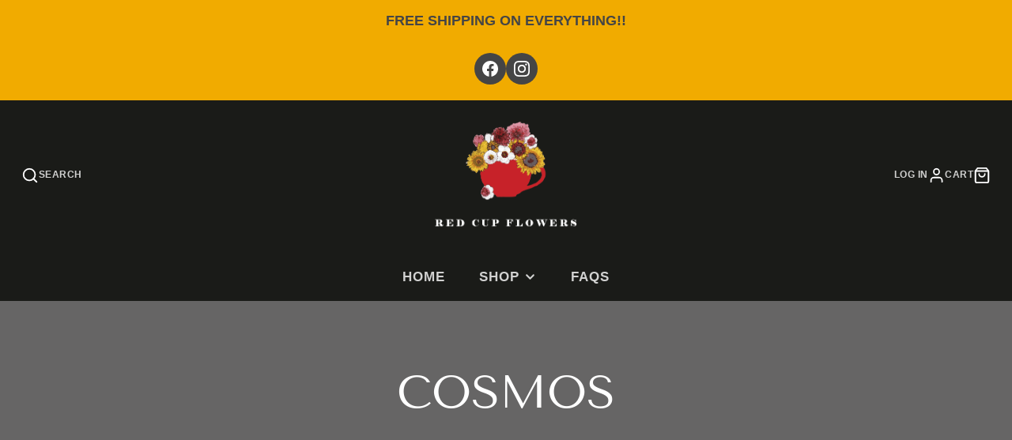

--- FILE ---
content_type: text/html; charset=utf-8
request_url: https://redcupflowers.com/collections/cosmos
body_size: 31870
content:
<!doctype html>
<html class="no-js" lang="en">
  <head>
<script src="https://sapi.negate.io/script/VWWV+SImLIntPRC8+z0RAw==?shop=redcupflowers.myshopify.com"></script>
    <meta charset="utf-8">
    <meta http-equiv="X-UA-Compatible" content="IE=edge">
    <meta name="viewport" content="width=device-width,initial-scale=1">
    <meta name="theme-color" content="">
    <link rel="canonical" href="https://redcupflowers.com/collections/cosmos">
    <link rel="preconnect" href="https://cdn.shopify.com" crossorigin><link rel="icon" type="image/png" href="//redcupflowers.com/cdn/shop/files/favicon2_63bd6543-8d7f-4e98-bf7e-30dcdeb2111d_32x32.png?v=1642605240"><link rel="preconnect" href="https://fonts.shopifycdn.com" crossorigin><title>Cosmos</title>
    
    

    

<meta property="og:site_name" content="Red Cup Flowers">
<meta property="og:url" content="https://redcupflowers.com/collections/cosmos">
<meta property="og:title" content="Cosmos">
<meta property="og:type" content="product.group">
<meta property="og:description" content="Red Cup Flowers - Fresh Flower Seeds. Grow Some Smiles!  :)"><meta property="og:image" content="http://redcupflowers.com/cdn/shop/collections/category-cosmos.jpg?v=1640901170">
  <meta property="og:image:secure_url" content="https://redcupflowers.com/cdn/shop/collections/category-cosmos.jpg?v=1640901170">
  <meta property="og:image:width" content="2230">
  <meta property="og:image:height" content="1254"><meta name="twitter:card" content="summary_large_image">
<meta name="twitter:title" content="Cosmos">
<meta name="twitter:description" content="Red Cup Flowers - Fresh Flower Seeds. Grow Some Smiles!  :)">

    <script src="//redcupflowers.com/cdn/shop/t/12/assets/core.js?v=102921592213450015171759947140" defer="defer"></script>
    <script>window.performance && window.performance.mark && window.performance.mark('shopify.content_for_header.start');</script><meta name="google-site-verification" content="2DTP0dj-u76RtiDquGjJSmCrHB5sFkYj3HAN_enkIA0">
<meta name="facebook-domain-verification" content="afs3f8stqf48data92iz1s5tdtffcd">
<meta id="shopify-digital-wallet" name="shopify-digital-wallet" content="/60374024449/digital_wallets/dialog">
<meta name="shopify-checkout-api-token" content="b2d06bb545045ea5a6f81053ab121071">
<meta id="in-context-paypal-metadata" data-shop-id="60374024449" data-venmo-supported="false" data-environment="production" data-locale="en_US" data-paypal-v4="true" data-currency="USD">
<link rel="alternate" type="application/atom+xml" title="Feed" href="/collections/cosmos.atom" />
<link rel="alternate" type="application/json+oembed" href="https://redcupflowers.com/collections/cosmos.oembed">
<script async="async" src="/checkouts/internal/preloads.js?locale=en-US"></script>
<link rel="preconnect" href="https://shop.app" crossorigin="anonymous">
<script async="async" src="https://shop.app/checkouts/internal/preloads.js?locale=en-US&shop_id=60374024449" crossorigin="anonymous"></script>
<script id="apple-pay-shop-capabilities" type="application/json">{"shopId":60374024449,"countryCode":"US","currencyCode":"USD","merchantCapabilities":["supports3DS"],"merchantId":"gid:\/\/shopify\/Shop\/60374024449","merchantName":"Red Cup Flowers","requiredBillingContactFields":["postalAddress","email","phone"],"requiredShippingContactFields":["postalAddress","email","phone"],"shippingType":"shipping","supportedNetworks":["visa","masterCard","amex","discover","elo","jcb"],"total":{"type":"pending","label":"Red Cup Flowers","amount":"1.00"},"shopifyPaymentsEnabled":true,"supportsSubscriptions":true}</script>
<script id="shopify-features" type="application/json">{"accessToken":"b2d06bb545045ea5a6f81053ab121071","betas":["rich-media-storefront-analytics"],"domain":"redcupflowers.com","predictiveSearch":true,"shopId":60374024449,"locale":"en"}</script>
<script>var Shopify = Shopify || {};
Shopify.shop = "redcupflowers.myshopify.com";
Shopify.locale = "en";
Shopify.currency = {"active":"USD","rate":"1.0"};
Shopify.country = "US";
Shopify.theme = {"name":"Galleria version 4.0.0","id":154684752129,"schema_name":"Galleria","schema_version":"4.0.0","theme_store_id":851,"role":"main"};
Shopify.theme.handle = "null";
Shopify.theme.style = {"id":null,"handle":null};
Shopify.cdnHost = "redcupflowers.com/cdn";
Shopify.routes = Shopify.routes || {};
Shopify.routes.root = "/";</script>
<script type="module">!function(o){(o.Shopify=o.Shopify||{}).modules=!0}(window);</script>
<script>!function(o){function n(){var o=[];function n(){o.push(Array.prototype.slice.apply(arguments))}return n.q=o,n}var t=o.Shopify=o.Shopify||{};t.loadFeatures=n(),t.autoloadFeatures=n()}(window);</script>
<script>
  window.ShopifyPay = window.ShopifyPay || {};
  window.ShopifyPay.apiHost = "shop.app\/pay";
  window.ShopifyPay.redirectState = null;
</script>
<script id="shop-js-analytics" type="application/json">{"pageType":"collection"}</script>
<script defer="defer" async type="module" src="//redcupflowers.com/cdn/shopifycloud/shop-js/modules/v2/client.init-shop-cart-sync_BN7fPSNr.en.esm.js"></script>
<script defer="defer" async type="module" src="//redcupflowers.com/cdn/shopifycloud/shop-js/modules/v2/chunk.common_Cbph3Kss.esm.js"></script>
<script defer="defer" async type="module" src="//redcupflowers.com/cdn/shopifycloud/shop-js/modules/v2/chunk.modal_DKumMAJ1.esm.js"></script>
<script type="module">
  await import("//redcupflowers.com/cdn/shopifycloud/shop-js/modules/v2/client.init-shop-cart-sync_BN7fPSNr.en.esm.js");
await import("//redcupflowers.com/cdn/shopifycloud/shop-js/modules/v2/chunk.common_Cbph3Kss.esm.js");
await import("//redcupflowers.com/cdn/shopifycloud/shop-js/modules/v2/chunk.modal_DKumMAJ1.esm.js");

  window.Shopify.SignInWithShop?.initShopCartSync?.({"fedCMEnabled":true,"windoidEnabled":true});

</script>
<script>
  window.Shopify = window.Shopify || {};
  if (!window.Shopify.featureAssets) window.Shopify.featureAssets = {};
  window.Shopify.featureAssets['shop-js'] = {"shop-cart-sync":["modules/v2/client.shop-cart-sync_CJVUk8Jm.en.esm.js","modules/v2/chunk.common_Cbph3Kss.esm.js","modules/v2/chunk.modal_DKumMAJ1.esm.js"],"init-fed-cm":["modules/v2/client.init-fed-cm_7Fvt41F4.en.esm.js","modules/v2/chunk.common_Cbph3Kss.esm.js","modules/v2/chunk.modal_DKumMAJ1.esm.js"],"init-shop-email-lookup-coordinator":["modules/v2/client.init-shop-email-lookup-coordinator_Cc088_bR.en.esm.js","modules/v2/chunk.common_Cbph3Kss.esm.js","modules/v2/chunk.modal_DKumMAJ1.esm.js"],"init-windoid":["modules/v2/client.init-windoid_hPopwJRj.en.esm.js","modules/v2/chunk.common_Cbph3Kss.esm.js","modules/v2/chunk.modal_DKumMAJ1.esm.js"],"shop-button":["modules/v2/client.shop-button_B0jaPSNF.en.esm.js","modules/v2/chunk.common_Cbph3Kss.esm.js","modules/v2/chunk.modal_DKumMAJ1.esm.js"],"shop-cash-offers":["modules/v2/client.shop-cash-offers_DPIskqss.en.esm.js","modules/v2/chunk.common_Cbph3Kss.esm.js","modules/v2/chunk.modal_DKumMAJ1.esm.js"],"shop-toast-manager":["modules/v2/client.shop-toast-manager_CK7RT69O.en.esm.js","modules/v2/chunk.common_Cbph3Kss.esm.js","modules/v2/chunk.modal_DKumMAJ1.esm.js"],"init-shop-cart-sync":["modules/v2/client.init-shop-cart-sync_BN7fPSNr.en.esm.js","modules/v2/chunk.common_Cbph3Kss.esm.js","modules/v2/chunk.modal_DKumMAJ1.esm.js"],"init-customer-accounts-sign-up":["modules/v2/client.init-customer-accounts-sign-up_CfPf4CXf.en.esm.js","modules/v2/client.shop-login-button_DeIztwXF.en.esm.js","modules/v2/chunk.common_Cbph3Kss.esm.js","modules/v2/chunk.modal_DKumMAJ1.esm.js"],"pay-button":["modules/v2/client.pay-button_CgIwFSYN.en.esm.js","modules/v2/chunk.common_Cbph3Kss.esm.js","modules/v2/chunk.modal_DKumMAJ1.esm.js"],"init-customer-accounts":["modules/v2/client.init-customer-accounts_DQ3x16JI.en.esm.js","modules/v2/client.shop-login-button_DeIztwXF.en.esm.js","modules/v2/chunk.common_Cbph3Kss.esm.js","modules/v2/chunk.modal_DKumMAJ1.esm.js"],"avatar":["modules/v2/client.avatar_BTnouDA3.en.esm.js"],"init-shop-for-new-customer-accounts":["modules/v2/client.init-shop-for-new-customer-accounts_CsZy_esa.en.esm.js","modules/v2/client.shop-login-button_DeIztwXF.en.esm.js","modules/v2/chunk.common_Cbph3Kss.esm.js","modules/v2/chunk.modal_DKumMAJ1.esm.js"],"shop-follow-button":["modules/v2/client.shop-follow-button_BRMJjgGd.en.esm.js","modules/v2/chunk.common_Cbph3Kss.esm.js","modules/v2/chunk.modal_DKumMAJ1.esm.js"],"checkout-modal":["modules/v2/client.checkout-modal_B9Drz_yf.en.esm.js","modules/v2/chunk.common_Cbph3Kss.esm.js","modules/v2/chunk.modal_DKumMAJ1.esm.js"],"shop-login-button":["modules/v2/client.shop-login-button_DeIztwXF.en.esm.js","modules/v2/chunk.common_Cbph3Kss.esm.js","modules/v2/chunk.modal_DKumMAJ1.esm.js"],"lead-capture":["modules/v2/client.lead-capture_DXYzFM3R.en.esm.js","modules/v2/chunk.common_Cbph3Kss.esm.js","modules/v2/chunk.modal_DKumMAJ1.esm.js"],"shop-login":["modules/v2/client.shop-login_CA5pJqmO.en.esm.js","modules/v2/chunk.common_Cbph3Kss.esm.js","modules/v2/chunk.modal_DKumMAJ1.esm.js"],"payment-terms":["modules/v2/client.payment-terms_BxzfvcZJ.en.esm.js","modules/v2/chunk.common_Cbph3Kss.esm.js","modules/v2/chunk.modal_DKumMAJ1.esm.js"]};
</script>
<script id="__st">var __st={"a":60374024449,"offset":-18000,"reqid":"5339b813-0ff7-4a70-b57a-3f48cc38469f-1769908553","pageurl":"redcupflowers.com\/collections\/cosmos","u":"d13b56e211eb","p":"collection","rtyp":"collection","rid":287687672065};</script>
<script>window.ShopifyPaypalV4VisibilityTracking = true;</script>
<script id="captcha-bootstrap">!function(){'use strict';const t='contact',e='account',n='new_comment',o=[[t,t],['blogs',n],['comments',n],[t,'customer']],c=[[e,'customer_login'],[e,'guest_login'],[e,'recover_customer_password'],[e,'create_customer']],r=t=>t.map((([t,e])=>`form[action*='/${t}']:not([data-nocaptcha='true']) input[name='form_type'][value='${e}']`)).join(','),a=t=>()=>t?[...document.querySelectorAll(t)].map((t=>t.form)):[];function s(){const t=[...o],e=r(t);return a(e)}const i='password',u='form_key',d=['recaptcha-v3-token','g-recaptcha-response','h-captcha-response',i],f=()=>{try{return window.sessionStorage}catch{return}},m='__shopify_v',_=t=>t.elements[u];function p(t,e,n=!1){try{const o=window.sessionStorage,c=JSON.parse(o.getItem(e)),{data:r}=function(t){const{data:e,action:n}=t;return t[m]||n?{data:e,action:n}:{data:t,action:n}}(c);for(const[e,n]of Object.entries(r))t.elements[e]&&(t.elements[e].value=n);n&&o.removeItem(e)}catch(o){console.error('form repopulation failed',{error:o})}}const l='form_type',E='cptcha';function T(t){t.dataset[E]=!0}const w=window,h=w.document,L='Shopify',v='ce_forms',y='captcha';let A=!1;((t,e)=>{const n=(g='f06e6c50-85a8-45c8-87d0-21a2b65856fe',I='https://cdn.shopify.com/shopifycloud/storefront-forms-hcaptcha/ce_storefront_forms_captcha_hcaptcha.v1.5.2.iife.js',D={infoText:'Protected by hCaptcha',privacyText:'Privacy',termsText:'Terms'},(t,e,n)=>{const o=w[L][v],c=o.bindForm;if(c)return c(t,g,e,D).then(n);var r;o.q.push([[t,g,e,D],n]),r=I,A||(h.body.append(Object.assign(h.createElement('script'),{id:'captcha-provider',async:!0,src:r})),A=!0)});var g,I,D;w[L]=w[L]||{},w[L][v]=w[L][v]||{},w[L][v].q=[],w[L][y]=w[L][y]||{},w[L][y].protect=function(t,e){n(t,void 0,e),T(t)},Object.freeze(w[L][y]),function(t,e,n,w,h,L){const[v,y,A,g]=function(t,e,n){const i=e?o:[],u=t?c:[],d=[...i,...u],f=r(d),m=r(i),_=r(d.filter((([t,e])=>n.includes(e))));return[a(f),a(m),a(_),s()]}(w,h,L),I=t=>{const e=t.target;return e instanceof HTMLFormElement?e:e&&e.form},D=t=>v().includes(t);t.addEventListener('submit',(t=>{const e=I(t);if(!e)return;const n=D(e)&&!e.dataset.hcaptchaBound&&!e.dataset.recaptchaBound,o=_(e),c=g().includes(e)&&(!o||!o.value);(n||c)&&t.preventDefault(),c&&!n&&(function(t){try{if(!f())return;!function(t){const e=f();if(!e)return;const n=_(t);if(!n)return;const o=n.value;o&&e.removeItem(o)}(t);const e=Array.from(Array(32),(()=>Math.random().toString(36)[2])).join('');!function(t,e){_(t)||t.append(Object.assign(document.createElement('input'),{type:'hidden',name:u})),t.elements[u].value=e}(t,e),function(t,e){const n=f();if(!n)return;const o=[...t.querySelectorAll(`input[type='${i}']`)].map((({name:t})=>t)),c=[...d,...o],r={};for(const[a,s]of new FormData(t).entries())c.includes(a)||(r[a]=s);n.setItem(e,JSON.stringify({[m]:1,action:t.action,data:r}))}(t,e)}catch(e){console.error('failed to persist form',e)}}(e),e.submit())}));const S=(t,e)=>{t&&!t.dataset[E]&&(n(t,e.some((e=>e===t))),T(t))};for(const o of['focusin','change'])t.addEventListener(o,(t=>{const e=I(t);D(e)&&S(e,y())}));const B=e.get('form_key'),M=e.get(l),P=B&&M;t.addEventListener('DOMContentLoaded',(()=>{const t=y();if(P)for(const e of t)e.elements[l].value===M&&p(e,B);[...new Set([...A(),...v().filter((t=>'true'===t.dataset.shopifyCaptcha))])].forEach((e=>S(e,t)))}))}(h,new URLSearchParams(w.location.search),n,t,e,['guest_login'])})(!0,!0)}();</script>
<script integrity="sha256-4kQ18oKyAcykRKYeNunJcIwy7WH5gtpwJnB7kiuLZ1E=" data-source-attribution="shopify.loadfeatures" defer="defer" src="//redcupflowers.com/cdn/shopifycloud/storefront/assets/storefront/load_feature-a0a9edcb.js" crossorigin="anonymous"></script>
<script crossorigin="anonymous" defer="defer" src="//redcupflowers.com/cdn/shopifycloud/storefront/assets/shopify_pay/storefront-65b4c6d7.js?v=20250812"></script>
<script data-source-attribution="shopify.dynamic_checkout.dynamic.init">var Shopify=Shopify||{};Shopify.PaymentButton=Shopify.PaymentButton||{isStorefrontPortableWallets:!0,init:function(){window.Shopify.PaymentButton.init=function(){};var t=document.createElement("script");t.src="https://redcupflowers.com/cdn/shopifycloud/portable-wallets/latest/portable-wallets.en.js",t.type="module",document.head.appendChild(t)}};
</script>
<script data-source-attribution="shopify.dynamic_checkout.buyer_consent">
  function portableWalletsHideBuyerConsent(e){var t=document.getElementById("shopify-buyer-consent"),n=document.getElementById("shopify-subscription-policy-button");t&&n&&(t.classList.add("hidden"),t.setAttribute("aria-hidden","true"),n.removeEventListener("click",e))}function portableWalletsShowBuyerConsent(e){var t=document.getElementById("shopify-buyer-consent"),n=document.getElementById("shopify-subscription-policy-button");t&&n&&(t.classList.remove("hidden"),t.removeAttribute("aria-hidden"),n.addEventListener("click",e))}window.Shopify?.PaymentButton&&(window.Shopify.PaymentButton.hideBuyerConsent=portableWalletsHideBuyerConsent,window.Shopify.PaymentButton.showBuyerConsent=portableWalletsShowBuyerConsent);
</script>
<script data-source-attribution="shopify.dynamic_checkout.cart.bootstrap">document.addEventListener("DOMContentLoaded",(function(){function t(){return document.querySelector("shopify-accelerated-checkout-cart, shopify-accelerated-checkout")}if(t())Shopify.PaymentButton.init();else{new MutationObserver((function(e,n){t()&&(Shopify.PaymentButton.init(),n.disconnect())})).observe(document.body,{childList:!0,subtree:!0})}}));
</script>
<link id="shopify-accelerated-checkout-styles" rel="stylesheet" media="screen" href="https://redcupflowers.com/cdn/shopifycloud/portable-wallets/latest/accelerated-checkout-backwards-compat.css" crossorigin="anonymous">
<style id="shopify-accelerated-checkout-cart">
        #shopify-buyer-consent {
  margin-top: 1em;
  display: inline-block;
  width: 100%;
}

#shopify-buyer-consent.hidden {
  display: none;
}

#shopify-subscription-policy-button {
  background: none;
  border: none;
  padding: 0;
  text-decoration: underline;
  font-size: inherit;
  cursor: pointer;
}

#shopify-subscription-policy-button::before {
  box-shadow: none;
}

      </style>

<script>window.performance && window.performance.mark && window.performance.mark('shopify.content_for_header.end');</script>

    

  <style data-shopify>
    
    
    
    
    @font-face {
  font-family: "Tenor Sans";
  font-weight: 400;
  font-style: normal;
  font-display: swap;
  src: url("//redcupflowers.com/cdn/fonts/tenor_sans/tenorsans_n4.966071a72c28462a9256039d3e3dc5b0cf314f65.woff2") format("woff2"),
       url("//redcupflowers.com/cdn/fonts/tenor_sans/tenorsans_n4.2282841d948f9649ba5c3cad6ea46df268141820.woff") format("woff");
}


    :root {
      --font-body-family: Helvetica, Arial, sans-serif;
      --font-body-style: normal;
      --font-body-weight: 400;
      --font-body-weight-bold: bold;

      --font-heading-family: "Tenor Sans", sans-serif;
      --font-heading-style: normal;
      --font-heading-weight: 400;

      --font-size-base: 18px;

      --line-height-base: 1.5;

    
      --headings-text-transfrom: uppercase;
    


      --color-text: 102, 101, 101;
      --color-background: 255, 255, 255;
      --color-alt-background: 245, 242, 235;
      --color-accent: 252, 69, 0;
      --color-accent-c: 255, 255, 255;
      --color-border: 250, 250, 250;
      --color-sale-price: 252, 69, 0;
      --color-star-rating: 246, 164, 41;
      --color-error: 191, 68, 80;
      --color-success: 25, 135, 84;
      --color-warning: 191, 68, 84;

      --spacer: 1rem;
      --color-link: 252, 69, 0;

    
    }
  </style>

    <link href="//redcupflowers.com/cdn/shop/t/12/assets/core.css?v=124681257070169990011759947140" rel="stylesheet" type="text/css" media="all" />
    <link href="//redcupflowers.com/cdn/shop/t/12/assets/button.css?v=23742799725038280331759947133" rel="stylesheet" type="text/css" media="all" />
    <link href="//redcupflowers.com/cdn/shop/t/12/assets/grid.css?v=5270435188057093651759947143" rel="stylesheet" type="text/css" media="all" />
    <link href="//redcupflowers.com/cdn/shop/t/12/assets/media.css?v=165467441814921808031759947149" rel="stylesheet" type="text/css" media="all" />
    <link href="//redcupflowers.com/cdn/shop/t/12/assets/hero.css?v=90710490762018649331759947144" rel="stylesheet" type="text/css" media="all" />
    <link href="//redcupflowers.com/cdn/shop/t/12/assets/price.css?v=31753938813150957691759947153" rel="stylesheet" type="text/css" media="all" />
    <link href="//redcupflowers.com/cdn/shop/t/12/assets/quick-stylesheet.css?v=137962361273191710471765992064" rel="stylesheet" type="text/css" media="all" />


    <link rel="stylesheet" href="//redcupflowers.com/cdn/shop/t/12/assets/spinner.css?v=125212288647693193331759947169" media="print" onload="this.media='all'">
    <noscript><link href="//redcupflowers.com/cdn/shop/t/12/assets/spinner.css?v=125212288647693193331759947169" rel="stylesheet" type="text/css" media="all" /></noscript>
    
      <link rel="stylesheet" href="//redcupflowers.com/cdn/shop/t/12/assets/animation-section-reveal.css?v=32483217327666344871759947131" media="print" onload="this.media='all'">
    <link rel="preload" as="font" href="//redcupflowers.com/cdn/fonts/tenor_sans/tenorsans_n4.966071a72c28462a9256039d3e3dc5b0cf314f65.woff2" type="font/woff2" crossorigin><script>document.documentElement.className = document.documentElement.className.replace('no-js', 'js');</script>

    <script src="//redcupflowers.com/cdn/shop/t/12/assets/rcf-forms-wide.js?v=34375286924740390291765992087" defer></script>

  <link href="https://monorail-edge.shopifysvc.com" rel="dns-prefetch">
<script>(function(){if ("sendBeacon" in navigator && "performance" in window) {try {var session_token_from_headers = performance.getEntriesByType('navigation')[0].serverTiming.find(x => x.name == '_s').description;} catch {var session_token_from_headers = undefined;}var session_cookie_matches = document.cookie.match(/_shopify_s=([^;]*)/);var session_token_from_cookie = session_cookie_matches && session_cookie_matches.length === 2 ? session_cookie_matches[1] : "";var session_token = session_token_from_headers || session_token_from_cookie || "";function handle_abandonment_event(e) {var entries = performance.getEntries().filter(function(entry) {return /monorail-edge.shopifysvc.com/.test(entry.name);});if (!window.abandonment_tracked && entries.length === 0) {window.abandonment_tracked = true;var currentMs = Date.now();var navigation_start = performance.timing.navigationStart;var payload = {shop_id: 60374024449,url: window.location.href,navigation_start,duration: currentMs - navigation_start,session_token,page_type: "collection"};window.navigator.sendBeacon("https://monorail-edge.shopifysvc.com/v1/produce", JSON.stringify({schema_id: "online_store_buyer_site_abandonment/1.1",payload: payload,metadata: {event_created_at_ms: currentMs,event_sent_at_ms: currentMs}}));}}window.addEventListener('pagehide', handle_abandonment_event);}}());</script>
<script id="web-pixels-manager-setup">(function e(e,d,r,n,o){if(void 0===o&&(o={}),!Boolean(null===(a=null===(i=window.Shopify)||void 0===i?void 0:i.analytics)||void 0===a?void 0:a.replayQueue)){var i,a;window.Shopify=window.Shopify||{};var t=window.Shopify;t.analytics=t.analytics||{};var s=t.analytics;s.replayQueue=[],s.publish=function(e,d,r){return s.replayQueue.push([e,d,r]),!0};try{self.performance.mark("wpm:start")}catch(e){}var l=function(){var e={modern:/Edge?\/(1{2}[4-9]|1[2-9]\d|[2-9]\d{2}|\d{4,})\.\d+(\.\d+|)|Firefox\/(1{2}[4-9]|1[2-9]\d|[2-9]\d{2}|\d{4,})\.\d+(\.\d+|)|Chrom(ium|e)\/(9{2}|\d{3,})\.\d+(\.\d+|)|(Maci|X1{2}).+ Version\/(15\.\d+|(1[6-9]|[2-9]\d|\d{3,})\.\d+)([,.]\d+|)( \(\w+\)|)( Mobile\/\w+|) Safari\/|Chrome.+OPR\/(9{2}|\d{3,})\.\d+\.\d+|(CPU[ +]OS|iPhone[ +]OS|CPU[ +]iPhone|CPU IPhone OS|CPU iPad OS)[ +]+(15[._]\d+|(1[6-9]|[2-9]\d|\d{3,})[._]\d+)([._]\d+|)|Android:?[ /-](13[3-9]|1[4-9]\d|[2-9]\d{2}|\d{4,})(\.\d+|)(\.\d+|)|Android.+Firefox\/(13[5-9]|1[4-9]\d|[2-9]\d{2}|\d{4,})\.\d+(\.\d+|)|Android.+Chrom(ium|e)\/(13[3-9]|1[4-9]\d|[2-9]\d{2}|\d{4,})\.\d+(\.\d+|)|SamsungBrowser\/([2-9]\d|\d{3,})\.\d+/,legacy:/Edge?\/(1[6-9]|[2-9]\d|\d{3,})\.\d+(\.\d+|)|Firefox\/(5[4-9]|[6-9]\d|\d{3,})\.\d+(\.\d+|)|Chrom(ium|e)\/(5[1-9]|[6-9]\d|\d{3,})\.\d+(\.\d+|)([\d.]+$|.*Safari\/(?![\d.]+ Edge\/[\d.]+$))|(Maci|X1{2}).+ Version\/(10\.\d+|(1[1-9]|[2-9]\d|\d{3,})\.\d+)([,.]\d+|)( \(\w+\)|)( Mobile\/\w+|) Safari\/|Chrome.+OPR\/(3[89]|[4-9]\d|\d{3,})\.\d+\.\d+|(CPU[ +]OS|iPhone[ +]OS|CPU[ +]iPhone|CPU IPhone OS|CPU iPad OS)[ +]+(10[._]\d+|(1[1-9]|[2-9]\d|\d{3,})[._]\d+)([._]\d+|)|Android:?[ /-](13[3-9]|1[4-9]\d|[2-9]\d{2}|\d{4,})(\.\d+|)(\.\d+|)|Mobile Safari.+OPR\/([89]\d|\d{3,})\.\d+\.\d+|Android.+Firefox\/(13[5-9]|1[4-9]\d|[2-9]\d{2}|\d{4,})\.\d+(\.\d+|)|Android.+Chrom(ium|e)\/(13[3-9]|1[4-9]\d|[2-9]\d{2}|\d{4,})\.\d+(\.\d+|)|Android.+(UC? ?Browser|UCWEB|U3)[ /]?(15\.([5-9]|\d{2,})|(1[6-9]|[2-9]\d|\d{3,})\.\d+)\.\d+|SamsungBrowser\/(5\.\d+|([6-9]|\d{2,})\.\d+)|Android.+MQ{2}Browser\/(14(\.(9|\d{2,})|)|(1[5-9]|[2-9]\d|\d{3,})(\.\d+|))(\.\d+|)|K[Aa][Ii]OS\/(3\.\d+|([4-9]|\d{2,})\.\d+)(\.\d+|)/},d=e.modern,r=e.legacy,n=navigator.userAgent;return n.match(d)?"modern":n.match(r)?"legacy":"unknown"}(),u="modern"===l?"modern":"legacy",c=(null!=n?n:{modern:"",legacy:""})[u],f=function(e){return[e.baseUrl,"/wpm","/b",e.hashVersion,"modern"===e.buildTarget?"m":"l",".js"].join("")}({baseUrl:d,hashVersion:r,buildTarget:u}),m=function(e){var d=e.version,r=e.bundleTarget,n=e.surface,o=e.pageUrl,i=e.monorailEndpoint;return{emit:function(e){var a=e.status,t=e.errorMsg,s=(new Date).getTime(),l=JSON.stringify({metadata:{event_sent_at_ms:s},events:[{schema_id:"web_pixels_manager_load/3.1",payload:{version:d,bundle_target:r,page_url:o,status:a,surface:n,error_msg:t},metadata:{event_created_at_ms:s}}]});if(!i)return console&&console.warn&&console.warn("[Web Pixels Manager] No Monorail endpoint provided, skipping logging."),!1;try{return self.navigator.sendBeacon.bind(self.navigator)(i,l)}catch(e){}var u=new XMLHttpRequest;try{return u.open("POST",i,!0),u.setRequestHeader("Content-Type","text/plain"),u.send(l),!0}catch(e){return console&&console.warn&&console.warn("[Web Pixels Manager] Got an unhandled error while logging to Monorail."),!1}}}}({version:r,bundleTarget:l,surface:e.surface,pageUrl:self.location.href,monorailEndpoint:e.monorailEndpoint});try{o.browserTarget=l,function(e){var d=e.src,r=e.async,n=void 0===r||r,o=e.onload,i=e.onerror,a=e.sri,t=e.scriptDataAttributes,s=void 0===t?{}:t,l=document.createElement("script"),u=document.querySelector("head"),c=document.querySelector("body");if(l.async=n,l.src=d,a&&(l.integrity=a,l.crossOrigin="anonymous"),s)for(var f in s)if(Object.prototype.hasOwnProperty.call(s,f))try{l.dataset[f]=s[f]}catch(e){}if(o&&l.addEventListener("load",o),i&&l.addEventListener("error",i),u)u.appendChild(l);else{if(!c)throw new Error("Did not find a head or body element to append the script");c.appendChild(l)}}({src:f,async:!0,onload:function(){if(!function(){var e,d;return Boolean(null===(d=null===(e=window.Shopify)||void 0===e?void 0:e.analytics)||void 0===d?void 0:d.initialized)}()){var d=window.webPixelsManager.init(e)||void 0;if(d){var r=window.Shopify.analytics;r.replayQueue.forEach((function(e){var r=e[0],n=e[1],o=e[2];d.publishCustomEvent(r,n,o)})),r.replayQueue=[],r.publish=d.publishCustomEvent,r.visitor=d.visitor,r.initialized=!0}}},onerror:function(){return m.emit({status:"failed",errorMsg:"".concat(f," has failed to load")})},sri:function(e){var d=/^sha384-[A-Za-z0-9+/=]+$/;return"string"==typeof e&&d.test(e)}(c)?c:"",scriptDataAttributes:o}),m.emit({status:"loading"})}catch(e){m.emit({status:"failed",errorMsg:(null==e?void 0:e.message)||"Unknown error"})}}})({shopId: 60374024449,storefrontBaseUrl: "https://redcupflowers.com",extensionsBaseUrl: "https://extensions.shopifycdn.com/cdn/shopifycloud/web-pixels-manager",monorailEndpoint: "https://monorail-edge.shopifysvc.com/unstable/produce_batch",surface: "storefront-renderer",enabledBetaFlags: ["2dca8a86"],webPixelsConfigList: [{"id":"1633190145","configuration":"{\"pixel_id\":\"863264446264716\",\"pixel_type\":\"facebook_pixel\"}","eventPayloadVersion":"v1","runtimeContext":"OPEN","scriptVersion":"ca16bc87fe92b6042fbaa3acc2fbdaa6","type":"APP","apiClientId":2329312,"privacyPurposes":["ANALYTICS","MARKETING","SALE_OF_DATA"],"dataSharingAdjustments":{"protectedCustomerApprovalScopes":["read_customer_address","read_customer_email","read_customer_name","read_customer_personal_data","read_customer_phone"]}},{"id":"shopify-app-pixel","configuration":"{}","eventPayloadVersion":"v1","runtimeContext":"STRICT","scriptVersion":"0450","apiClientId":"shopify-pixel","type":"APP","privacyPurposes":["ANALYTICS","MARKETING"]},{"id":"shopify-custom-pixel","eventPayloadVersion":"v1","runtimeContext":"LAX","scriptVersion":"0450","apiClientId":"shopify-pixel","type":"CUSTOM","privacyPurposes":["ANALYTICS","MARKETING"]}],isMerchantRequest: false,initData: {"shop":{"name":"Red Cup Flowers","paymentSettings":{"currencyCode":"USD"},"myshopifyDomain":"redcupflowers.myshopify.com","countryCode":"US","storefrontUrl":"https:\/\/redcupflowers.com"},"customer":null,"cart":null,"checkout":null,"productVariants":[],"purchasingCompany":null},},"https://redcupflowers.com/cdn","1d2a099fw23dfb22ep557258f5m7a2edbae",{"modern":"","legacy":""},{"shopId":"60374024449","storefrontBaseUrl":"https:\/\/redcupflowers.com","extensionBaseUrl":"https:\/\/extensions.shopifycdn.com\/cdn\/shopifycloud\/web-pixels-manager","surface":"storefront-renderer","enabledBetaFlags":"[\"2dca8a86\"]","isMerchantRequest":"false","hashVersion":"1d2a099fw23dfb22ep557258f5m7a2edbae","publish":"custom","events":"[[\"page_viewed\",{}],[\"collection_viewed\",{\"collection\":{\"id\":\"287687672065\",\"title\":\"Cosmos\",\"productVariants\":[{\"price\":{\"amount\":7.95,\"currencyCode\":\"USD\"},\"product\":{\"title\":\"Cosmos \\\"Xanthos\\\", 10 Seeds\",\"vendor\":\"Red Cup Flowers\",\"id\":\"8931824075009\",\"untranslatedTitle\":\"Cosmos \\\"Xanthos\\\", 10 Seeds\",\"url\":\"\/products\/cosmos-xanthos-10-seeds\",\"type\":\"Home \u0026 Garden\"},\"id\":\"46813766156545\",\"image\":{\"src\":\"\/\/redcupflowers.com\/cdn\/shop\/files\/cosmos-xanthos2.jpg?v=1760108755\"},\"sku\":\"20012.6\",\"title\":\"Default Title\",\"untranslatedTitle\":\"Default Title\"},{\"price\":{\"amount\":7.95,\"currencyCode\":\"USD\"},\"product\":{\"title\":\"Cosmos \\\"Antiquity\\\", 15 Seeds\",\"vendor\":\"Red Cup Flowers\",\"id\":\"8931824107777\",\"untranslatedTitle\":\"Cosmos \\\"Antiquity\\\", 15 Seeds\",\"url\":\"\/products\/cosmos-antiquity-15-seeds\",\"type\":\"Home \u0026 Garden\"},\"id\":\"46813766189313\",\"image\":{\"src\":\"\/\/redcupflowers.com\/cdn\/shop\/files\/cosmos-antiquity-2.jpg?v=1760108757\"},\"sku\":\"20012.5\",\"title\":\"Default Title\",\"untranslatedTitle\":\"Default Title\"},{\"price\":{\"amount\":7.95,\"currencyCode\":\"USD\"},\"product\":{\"title\":\"Cosmos \\\"Apollo\\\" Lovesong F1, 15 Seeds\",\"vendor\":\"Red Cup Flowers\",\"id\":\"8931824140545\",\"untranslatedTitle\":\"Cosmos \\\"Apollo\\\" Lovesong F1, 15 Seeds\",\"url\":\"\/products\/cosmos-apollo-lovesong-15-seeds\",\"type\":\"Home \u0026 Garden\"},\"id\":\"46813766222081\",\"image\":{\"src\":\"\/\/redcupflowers.com\/cdn\/shop\/files\/cosmos-lovesong-2.jpg?v=1760108759\"},\"sku\":\"20012.4\",\"title\":\"Default Title\",\"untranslatedTitle\":\"Default Title\"},{\"price\":{\"amount\":7.95,\"currencyCode\":\"USD\"},\"product\":{\"title\":\"Cosmos \\\"Apricot Lemonade\\\", 10 Seeds\",\"vendor\":\"Red Cup Flowers\",\"id\":\"8931824173313\",\"untranslatedTitle\":\"Cosmos \\\"Apricot Lemonade\\\", 10 Seeds\",\"url\":\"\/products\/cosmos-apricot-lemonade-10-seeds\",\"type\":\"Home \u0026 Garden\"},\"id\":\"46813766254849\",\"image\":{\"src\":\"\/\/redcupflowers.com\/cdn\/shop\/files\/cosmos-apricot-lemonade1.jpg?v=1760108762\"},\"sku\":\"20012.3\",\"title\":\"Default Title\",\"untranslatedTitle\":\"Default Title\"},{\"price\":{\"amount\":7.95,\"currencyCode\":\"USD\"},\"product\":{\"title\":\"Cosmos \\\"Cupcake\\\" White, 10 Seeds\",\"vendor\":\"Red Cup Flowers\",\"id\":\"8931824206081\",\"untranslatedTitle\":\"Cosmos \\\"Cupcake\\\" White, 10 Seeds\",\"url\":\"\/products\/cosmos-cupcake-white-10-seeds\",\"type\":\"Home \u0026 Garden\"},\"id\":\"46813766287617\",\"image\":{\"src\":\"\/\/redcupflowers.com\/cdn\/shop\/files\/cosmos-cupcake-white-1.jpg?v=1760108764\"},\"sku\":\"20012.2\",\"title\":\"Default Title\",\"untranslatedTitle\":\"Default Title\"},{\"price\":{\"amount\":7.95,\"currencyCode\":\"USD\"},\"product\":{\"title\":\"Cosmos \\\"Cupcake\\\" Blush, 10 Seeds\",\"vendor\":\"Red Cup Flowers\",\"id\":\"8931824271617\",\"untranslatedTitle\":\"Cosmos \\\"Cupcake\\\" Blush, 10 Seeds\",\"url\":\"\/products\/cosmos-cupcake-blush-10-seeds\",\"type\":\"Home \u0026 Garden\"},\"id\":\"46813766451457\",\"image\":{\"src\":\"\/\/redcupflowers.com\/cdn\/shop\/files\/cosmos-cupcake-blush1.jpg?v=1760108766\"},\"sku\":\"20012.1\",\"title\":\"Default Title\",\"untranslatedTitle\":\"Default Title\"},{\"price\":{\"amount\":7.95,\"currencyCode\":\"USD\"},\"product\":{\"title\":\"Cosmos \\\"Xsenia\\\", 10 Seeds\",\"vendor\":\"Red Cup Flowers\",\"id\":\"8931824664833\",\"untranslatedTitle\":\"Cosmos \\\"Xsenia\\\", 10 Seeds\",\"url\":\"\/products\/cosmos-xsenia-10-seeds\",\"type\":\"Home \u0026 Garden\"},\"id\":\"46813767336193\",\"image\":{\"src\":\"\/\/redcupflowers.com\/cdn\/shop\/files\/xsenia-cosmos2.jpg?v=1760108804\"},\"sku\":\"20012.8\",\"title\":\"Default Title\",\"untranslatedTitle\":\"Default Title\"},{\"price\":{\"amount\":7.95,\"currencyCode\":\"USD\"},\"product\":{\"title\":\"Cosmos \\\"Double Click\\\" Snow Puff, 10 Seeds\",\"vendor\":\"Red Cup Flowers\",\"id\":\"8931824697601\",\"untranslatedTitle\":\"Cosmos \\\"Double Click\\\" Snow Puff, 10 Seeds\",\"url\":\"\/products\/cosmos-double-click-snow-puff-10-seeds\",\"type\":\"Home \u0026 Garden\"},\"id\":\"46813767368961\",\"image\":{\"src\":\"\/\/redcupflowers.com\/cdn\/shop\/files\/double-click-snow-puff1.jpg?v=1760108806\"},\"sku\":\"20012.7\",\"title\":\"Default Title\",\"untranslatedTitle\":\"Default Title\"},{\"price\":{\"amount\":75.0,\"currencyCode\":\"USD\"},\"product\":{\"title\":\"Cosmos \\\"Apricot Lemonade\\\", 500 Seeds\",\"vendor\":\"Red Cup Flowers\",\"id\":\"8942128660737\",\"untranslatedTitle\":\"Cosmos \\\"Apricot Lemonade\\\", 500 Seeds\",\"url\":\"\/products\/cosmos-apricot-lemonade-500-seeds\",\"type\":\"Home \u0026 Garden\"},\"id\":\"46847014437121\",\"image\":{\"src\":\"\/\/redcupflowers.com\/cdn\/shop\/files\/cosmos-apricot-lemonade1_f59e264e-1268-417d-816e-f064eccb5c89.jpg?v=1761329333\"},\"sku\":\"B20012.3\",\"title\":\"Default Title\",\"untranslatedTitle\":\"Default Title\"},{\"price\":{\"amount\":75.0,\"currencyCode\":\"USD\"},\"product\":{\"title\":\"Cosmos \\\"Cupcake\\\" White, 500 Seeds\",\"vendor\":\"Red Cup Flowers\",\"id\":\"8942128759041\",\"untranslatedTitle\":\"Cosmos \\\"Cupcake\\\" White, 500 Seeds\",\"url\":\"\/products\/cosmos-cupcake-white-500-seeds\",\"type\":\"Home \u0026 Garden\"},\"id\":\"46847014568193\",\"image\":{\"src\":\"\/\/redcupflowers.com\/cdn\/shop\/files\/cosmos-cupcake-white-1_ce6bd9be-053f-4925-b0a8-159d5e1cd8ae.jpg?v=1761329337\"},\"sku\":\"B20012.2\",\"title\":\"Default Title\",\"untranslatedTitle\":\"Default Title\"},{\"price\":{\"amount\":75.0,\"currencyCode\":\"USD\"},\"product\":{\"title\":\"Cosmos \\\"Cupcake\\\" Blush, 500 Seeds\",\"vendor\":\"Red Cup Flowers\",\"id\":\"8942128890113\",\"untranslatedTitle\":\"Cosmos \\\"Cupcake\\\" Blush, 500 Seeds\",\"url\":\"\/products\/cosmos-cupcake-blush-500-seeds\",\"type\":\"Home \u0026 Garden\"},\"id\":\"46847014764801\",\"image\":{\"src\":\"\/\/redcupflowers.com\/cdn\/shop\/files\/cosmos-cupcake-blush1_c65bbfcf-2319-4757-be27-150aad1b61a3.jpg?v=1761329341\"},\"sku\":\"B20012.1\",\"title\":\"Default Title\",\"untranslatedTitle\":\"Default Title\"},{\"price\":{\"amount\":90.0,\"currencyCode\":\"USD\"},\"product\":{\"title\":\"Cosmos \\\"Xanthos\\\", 400 Seeds\",\"vendor\":\"Red Cup Flowers\",\"id\":\"8942128300289\",\"untranslatedTitle\":\"Cosmos \\\"Xanthos\\\", 400 Seeds\",\"url\":\"\/products\/cosmos-xanthos-500-seeds\",\"type\":\"Home \u0026 Garden\"},\"id\":\"46847013454081\",\"image\":{\"src\":\"\/\/redcupflowers.com\/cdn\/shop\/files\/cosmos-xanthos2_b88e0ea9-3abe-4949-b9b6-d3e86c69d6e8.jpg?v=1761329325\"},\"sku\":\"B20012.6\",\"title\":\"Default Title\",\"untranslatedTitle\":\"Default Title\"},{\"price\":{\"amount\":90.0,\"currencyCode\":\"USD\"},\"product\":{\"title\":\"Cosmos \\\"Antiquity\\\", 800 Seeds\",\"vendor\":\"Red Cup Flowers\",\"id\":\"8942128365825\",\"untranslatedTitle\":\"Cosmos \\\"Antiquity\\\", 800 Seeds\",\"url\":\"\/products\/cosmos-antiquity-1-000-seeds\",\"type\":\"Home \u0026 Garden\"},\"id\":\"46847013519617\",\"image\":{\"src\":\"\/\/redcupflowers.com\/cdn\/shop\/files\/cosmos-antiquity-2_6013eacc-7916-4476-af21-9ee3bb80e01c.jpg?v=1761329328\"},\"sku\":\"B20012.5\",\"title\":\"Default Title\",\"untranslatedTitle\":\"Default Title\"},{\"price\":{\"amount\":90.0,\"currencyCode\":\"USD\"},\"product\":{\"title\":\"Cosmos \\\"Apollo\\\" Lovesong F1, 800 Seeds\",\"vendor\":\"Red Cup Flowers\",\"id\":\"8942128496897\",\"untranslatedTitle\":\"Cosmos \\\"Apollo\\\" Lovesong F1, 800 Seeds\",\"url\":\"\/products\/cosmos-apollo-lovesong-1-000-seeds\",\"type\":\"Home \u0026 Garden\"},\"id\":\"46847014076673\",\"image\":{\"src\":\"\/\/redcupflowers.com\/cdn\/shop\/files\/cosmos-lovesong-2_2e8f17ae-0914-4edc-af5b-553b81e64fc7.jpg?v=1761329331\"},\"sku\":\"B20012.4\",\"title\":\"Default Title\",\"untranslatedTitle\":\"Default Title\"},{\"price\":{\"amount\":90.0,\"currencyCode\":\"USD\"},\"product\":{\"title\":\"Cosmos \\\"Xsenia\\\", 400 Seeds\",\"vendor\":\"Red Cup Flowers\",\"id\":\"8942129742081\",\"untranslatedTitle\":\"Cosmos \\\"Xsenia\\\", 400 Seeds\",\"url\":\"\/products\/cosmos-xsenia-500-seeds\",\"type\":\"Home \u0026 Garden\"},\"id\":\"46847016075521\",\"image\":{\"src\":\"\/\/redcupflowers.com\/cdn\/shop\/files\/xsenia-cosmos2_ae05d88a-347b-441d-a696-2c8d4918c82a.jpg?v=1761329375\"},\"sku\":\"B20012.8\",\"title\":\"Default Title\",\"untranslatedTitle\":\"Default Title\"},{\"price\":{\"amount\":100.0,\"currencyCode\":\"USD\"},\"product\":{\"title\":\"Cosmos \\\"Double Click\\\" Snow Puff, 800 Seeds\",\"vendor\":\"Red Cup Flowers\",\"id\":\"8942130004225\",\"untranslatedTitle\":\"Cosmos \\\"Double Click\\\" Snow Puff, 800 Seeds\",\"url\":\"\/products\/cosmos-double-click-snow-puff-1-000-seeds\",\"type\":\"Home \u0026 Garden\"},\"id\":\"46847016304897\",\"image\":{\"src\":\"\/\/redcupflowers.com\/cdn\/shop\/files\/double-click-snow-puff1_adaad5e4-bd62-4105-9500-93e3ee925fda.jpg?v=1761329379\"},\"sku\":\"B20012.7\",\"title\":\"Default Title\",\"untranslatedTitle\":\"Default Title\"}]}}]]"});</script><script>
  window.ShopifyAnalytics = window.ShopifyAnalytics || {};
  window.ShopifyAnalytics.meta = window.ShopifyAnalytics.meta || {};
  window.ShopifyAnalytics.meta.currency = 'USD';
  var meta = {"products":[{"id":8931824075009,"gid":"gid:\/\/shopify\/Product\/8931824075009","vendor":"Red Cup Flowers","type":"Home \u0026 Garden","handle":"cosmos-xanthos-10-seeds","variants":[{"id":46813766156545,"price":795,"name":"Cosmos \"Xanthos\", 10 Seeds","public_title":null,"sku":"20012.6"}],"remote":false},{"id":8931824107777,"gid":"gid:\/\/shopify\/Product\/8931824107777","vendor":"Red Cup Flowers","type":"Home \u0026 Garden","handle":"cosmos-antiquity-15-seeds","variants":[{"id":46813766189313,"price":795,"name":"Cosmos \"Antiquity\", 15 Seeds","public_title":null,"sku":"20012.5"}],"remote":false},{"id":8931824140545,"gid":"gid:\/\/shopify\/Product\/8931824140545","vendor":"Red Cup Flowers","type":"Home \u0026 Garden","handle":"cosmos-apollo-lovesong-15-seeds","variants":[{"id":46813766222081,"price":795,"name":"Cosmos \"Apollo\" Lovesong F1, 15 Seeds","public_title":null,"sku":"20012.4"}],"remote":false},{"id":8931824173313,"gid":"gid:\/\/shopify\/Product\/8931824173313","vendor":"Red Cup Flowers","type":"Home \u0026 Garden","handle":"cosmos-apricot-lemonade-10-seeds","variants":[{"id":46813766254849,"price":795,"name":"Cosmos \"Apricot Lemonade\", 10 Seeds","public_title":null,"sku":"20012.3"}],"remote":false},{"id":8931824206081,"gid":"gid:\/\/shopify\/Product\/8931824206081","vendor":"Red Cup Flowers","type":"Home \u0026 Garden","handle":"cosmos-cupcake-white-10-seeds","variants":[{"id":46813766287617,"price":795,"name":"Cosmos \"Cupcake\" White, 10 Seeds","public_title":null,"sku":"20012.2"}],"remote":false},{"id":8931824271617,"gid":"gid:\/\/shopify\/Product\/8931824271617","vendor":"Red Cup Flowers","type":"Home \u0026 Garden","handle":"cosmos-cupcake-blush-10-seeds","variants":[{"id":46813766451457,"price":795,"name":"Cosmos \"Cupcake\" Blush, 10 Seeds","public_title":null,"sku":"20012.1"}],"remote":false},{"id":8931824664833,"gid":"gid:\/\/shopify\/Product\/8931824664833","vendor":"Red Cup Flowers","type":"Home \u0026 Garden","handle":"cosmos-xsenia-10-seeds","variants":[{"id":46813767336193,"price":795,"name":"Cosmos \"Xsenia\", 10 Seeds","public_title":null,"sku":"20012.8"}],"remote":false},{"id":8931824697601,"gid":"gid:\/\/shopify\/Product\/8931824697601","vendor":"Red Cup Flowers","type":"Home \u0026 Garden","handle":"cosmos-double-click-snow-puff-10-seeds","variants":[{"id":46813767368961,"price":795,"name":"Cosmos \"Double Click\" Snow Puff, 10 Seeds","public_title":null,"sku":"20012.7"}],"remote":false},{"id":8942128660737,"gid":"gid:\/\/shopify\/Product\/8942128660737","vendor":"Red Cup Flowers","type":"Home \u0026 Garden","handle":"cosmos-apricot-lemonade-500-seeds","variants":[{"id":46847014437121,"price":7500,"name":"Cosmos \"Apricot Lemonade\", 500 Seeds","public_title":null,"sku":"B20012.3"}],"remote":false},{"id":8942128759041,"gid":"gid:\/\/shopify\/Product\/8942128759041","vendor":"Red Cup Flowers","type":"Home \u0026 Garden","handle":"cosmos-cupcake-white-500-seeds","variants":[{"id":46847014568193,"price":7500,"name":"Cosmos \"Cupcake\" White, 500 Seeds","public_title":null,"sku":"B20012.2"}],"remote":false},{"id":8942128890113,"gid":"gid:\/\/shopify\/Product\/8942128890113","vendor":"Red Cup Flowers","type":"Home \u0026 Garden","handle":"cosmos-cupcake-blush-500-seeds","variants":[{"id":46847014764801,"price":7500,"name":"Cosmos \"Cupcake\" Blush, 500 Seeds","public_title":null,"sku":"B20012.1"}],"remote":false},{"id":8942128300289,"gid":"gid:\/\/shopify\/Product\/8942128300289","vendor":"Red Cup Flowers","type":"Home \u0026 Garden","handle":"cosmos-xanthos-500-seeds","variants":[{"id":46847013454081,"price":9000,"name":"Cosmos \"Xanthos\", 400 Seeds","public_title":null,"sku":"B20012.6"}],"remote":false},{"id":8942128365825,"gid":"gid:\/\/shopify\/Product\/8942128365825","vendor":"Red Cup Flowers","type":"Home \u0026 Garden","handle":"cosmos-antiquity-1-000-seeds","variants":[{"id":46847013519617,"price":9000,"name":"Cosmos \"Antiquity\", 800 Seeds","public_title":null,"sku":"B20012.5"}],"remote":false},{"id":8942128496897,"gid":"gid:\/\/shopify\/Product\/8942128496897","vendor":"Red Cup Flowers","type":"Home \u0026 Garden","handle":"cosmos-apollo-lovesong-1-000-seeds","variants":[{"id":46847014076673,"price":9000,"name":"Cosmos \"Apollo\" Lovesong F1, 800 Seeds","public_title":null,"sku":"B20012.4"}],"remote":false},{"id":8942129742081,"gid":"gid:\/\/shopify\/Product\/8942129742081","vendor":"Red Cup Flowers","type":"Home \u0026 Garden","handle":"cosmos-xsenia-500-seeds","variants":[{"id":46847016075521,"price":9000,"name":"Cosmos \"Xsenia\", 400 Seeds","public_title":null,"sku":"B20012.8"}],"remote":false},{"id":8942130004225,"gid":"gid:\/\/shopify\/Product\/8942130004225","vendor":"Red Cup Flowers","type":"Home \u0026 Garden","handle":"cosmos-double-click-snow-puff-1-000-seeds","variants":[{"id":46847016304897,"price":10000,"name":"Cosmos \"Double Click\" Snow Puff, 800 Seeds","public_title":null,"sku":"B20012.7"}],"remote":false}],"page":{"pageType":"collection","resourceType":"collection","resourceId":287687672065,"requestId":"5339b813-0ff7-4a70-b57a-3f48cc38469f-1769908553"}};
  for (var attr in meta) {
    window.ShopifyAnalytics.meta[attr] = meta[attr];
  }
</script>
<script class="analytics">
  (function () {
    var customDocumentWrite = function(content) {
      var jquery = null;

      if (window.jQuery) {
        jquery = window.jQuery;
      } else if (window.Checkout && window.Checkout.$) {
        jquery = window.Checkout.$;
      }

      if (jquery) {
        jquery('body').append(content);
      }
    };

    var hasLoggedConversion = function(token) {
      if (token) {
        return document.cookie.indexOf('loggedConversion=' + token) !== -1;
      }
      return false;
    }

    var setCookieIfConversion = function(token) {
      if (token) {
        var twoMonthsFromNow = new Date(Date.now());
        twoMonthsFromNow.setMonth(twoMonthsFromNow.getMonth() + 2);

        document.cookie = 'loggedConversion=' + token + '; expires=' + twoMonthsFromNow;
      }
    }

    var trekkie = window.ShopifyAnalytics.lib = window.trekkie = window.trekkie || [];
    if (trekkie.integrations) {
      return;
    }
    trekkie.methods = [
      'identify',
      'page',
      'ready',
      'track',
      'trackForm',
      'trackLink'
    ];
    trekkie.factory = function(method) {
      return function() {
        var args = Array.prototype.slice.call(arguments);
        args.unshift(method);
        trekkie.push(args);
        return trekkie;
      };
    };
    for (var i = 0; i < trekkie.methods.length; i++) {
      var key = trekkie.methods[i];
      trekkie[key] = trekkie.factory(key);
    }
    trekkie.load = function(config) {
      trekkie.config = config || {};
      trekkie.config.initialDocumentCookie = document.cookie;
      var first = document.getElementsByTagName('script')[0];
      var script = document.createElement('script');
      script.type = 'text/javascript';
      script.onerror = function(e) {
        var scriptFallback = document.createElement('script');
        scriptFallback.type = 'text/javascript';
        scriptFallback.onerror = function(error) {
                var Monorail = {
      produce: function produce(monorailDomain, schemaId, payload) {
        var currentMs = new Date().getTime();
        var event = {
          schema_id: schemaId,
          payload: payload,
          metadata: {
            event_created_at_ms: currentMs,
            event_sent_at_ms: currentMs
          }
        };
        return Monorail.sendRequest("https://" + monorailDomain + "/v1/produce", JSON.stringify(event));
      },
      sendRequest: function sendRequest(endpointUrl, payload) {
        // Try the sendBeacon API
        if (window && window.navigator && typeof window.navigator.sendBeacon === 'function' && typeof window.Blob === 'function' && !Monorail.isIos12()) {
          var blobData = new window.Blob([payload], {
            type: 'text/plain'
          });

          if (window.navigator.sendBeacon(endpointUrl, blobData)) {
            return true;
          } // sendBeacon was not successful

        } // XHR beacon

        var xhr = new XMLHttpRequest();

        try {
          xhr.open('POST', endpointUrl);
          xhr.setRequestHeader('Content-Type', 'text/plain');
          xhr.send(payload);
        } catch (e) {
          console.log(e);
        }

        return false;
      },
      isIos12: function isIos12() {
        return window.navigator.userAgent.lastIndexOf('iPhone; CPU iPhone OS 12_') !== -1 || window.navigator.userAgent.lastIndexOf('iPad; CPU OS 12_') !== -1;
      }
    };
    Monorail.produce('monorail-edge.shopifysvc.com',
      'trekkie_storefront_load_errors/1.1',
      {shop_id: 60374024449,
      theme_id: 154684752129,
      app_name: "storefront",
      context_url: window.location.href,
      source_url: "//redcupflowers.com/cdn/s/trekkie.storefront.c59ea00e0474b293ae6629561379568a2d7c4bba.min.js"});

        };
        scriptFallback.async = true;
        scriptFallback.src = '//redcupflowers.com/cdn/s/trekkie.storefront.c59ea00e0474b293ae6629561379568a2d7c4bba.min.js';
        first.parentNode.insertBefore(scriptFallback, first);
      };
      script.async = true;
      script.src = '//redcupflowers.com/cdn/s/trekkie.storefront.c59ea00e0474b293ae6629561379568a2d7c4bba.min.js';
      first.parentNode.insertBefore(script, first);
    };
    trekkie.load(
      {"Trekkie":{"appName":"storefront","development":false,"defaultAttributes":{"shopId":60374024449,"isMerchantRequest":null,"themeId":154684752129,"themeCityHash":"2337971157609728925","contentLanguage":"en","currency":"USD","eventMetadataId":"c67273e3-1fe5-45f2-a6e1-d4778030afa4"},"isServerSideCookieWritingEnabled":true,"monorailRegion":"shop_domain","enabledBetaFlags":["65f19447","b5387b81"]},"Session Attribution":{},"S2S":{"facebookCapiEnabled":true,"source":"trekkie-storefront-renderer","apiClientId":580111}}
    );

    var loaded = false;
    trekkie.ready(function() {
      if (loaded) return;
      loaded = true;

      window.ShopifyAnalytics.lib = window.trekkie;

      var originalDocumentWrite = document.write;
      document.write = customDocumentWrite;
      try { window.ShopifyAnalytics.merchantGoogleAnalytics.call(this); } catch(error) {};
      document.write = originalDocumentWrite;

      window.ShopifyAnalytics.lib.page(null,{"pageType":"collection","resourceType":"collection","resourceId":287687672065,"requestId":"5339b813-0ff7-4a70-b57a-3f48cc38469f-1769908553","shopifyEmitted":true});

      var match = window.location.pathname.match(/checkouts\/(.+)\/(thank_you|post_purchase)/)
      var token = match? match[1]: undefined;
      if (!hasLoggedConversion(token)) {
        setCookieIfConversion(token);
        window.ShopifyAnalytics.lib.track("Viewed Product Category",{"currency":"USD","category":"Collection: cosmos","collectionName":"cosmos","collectionId":287687672065,"nonInteraction":true},undefined,undefined,{"shopifyEmitted":true});
      }
    });


        var eventsListenerScript = document.createElement('script');
        eventsListenerScript.async = true;
        eventsListenerScript.src = "//redcupflowers.com/cdn/shopifycloud/storefront/assets/shop_events_listener-3da45d37.js";
        document.getElementsByTagName('head')[0].appendChild(eventsListenerScript);

})();</script>
<script
  defer
  src="https://redcupflowers.com/cdn/shopifycloud/perf-kit/shopify-perf-kit-3.1.0.min.js"
  data-application="storefront-renderer"
  data-shop-id="60374024449"
  data-render-region="gcp-us-central1"
  data-page-type="collection"
  data-theme-instance-id="154684752129"
  data-theme-name="Galleria"
  data-theme-version="4.0.0"
  data-monorail-region="shop_domain"
  data-resource-timing-sampling-rate="10"
  data-shs="true"
  data-shs-beacon="true"
  data-shs-export-with-fetch="true"
  data-shs-logs-sample-rate="1"
  data-shs-beacon-endpoint="https://redcupflowers.com/api/collect"
></script>
</head>

  <body class="preload">
    <svg xmlns="http://www.w3.org/2000/svg" hidden>
    <symbol id="svg-icon-search" viewBox="0 0 24 24" fill="none" stroke="currentColor" stroke-linecap="round" stroke-linejoin="round">
        <circle cx="11" cy="11" r="8"/><line x1="21" y1="21" x2="16.65" y2="16.65"/>
    </symbol>
    <symbol id="svg-icon-cart" viewBox="0 0 24 24" fill="none" stroke="currentColor" stroke-linecap="round" stroke-linejoin="round">
        <path d="M6 2L3 6v14a2 2 0 0 0 2 2h14a2 2 0 0 0 2-2V6l-3-4z"/><line x1="3" y1="6" x2="21" y2="6"/><path d="M16 10a4 4 0 0 1-8 0"/>
    </symbol>
    <symbol id="svg-icon-play-circle" viewBox="0 0 24 24" fill="none" stroke="currentColor" stroke-linecap="round" stroke-linejoin="round">
        <circle cx="12" cy="12" r="10"/><polygon points="10 8 16 12 10 16 10 8"/>
    </symbol>
    <symbol id="svg-icon-chevron-down" viewBox="0 0 24 24" fill="none" stroke="currentColor" stroke-linecap="round" stroke-linejoin="round">
        <polyline points="6 9 12 15 18 9"/>
    </symbol>
    <symbol id="svg-icon-chevron-right" viewBox="0 0 24 24" fill="none" stroke="currentColor" stroke-linecap="round" stroke-linejoin="round">
        <polyline points="9 18 15 12 9 6"/>
    </symbol>
    <symbol id="svg-icon-x" viewBox="0 0 24 24" fill="none" stroke="currentColor" stroke-linecap="round" stroke-linejoin="round">
        <line x1="18" y1="6" x2="6" y2="18"/><line x1="6" y1="6" x2="18" y2="18"/>
    </symbol>
    <symbol id="svg-icon-trash" viewBox="0 0 24 24" fill="none" stroke="currentColor" stroke-linecap="round" stroke-linejoin="round">
        <polyline points="3 6 5 6 21 6"/><path d="M19 6v14a2 2 0 0 1-2 2H7a2 2 0 0 1-2-2V6m3 0V4a2 2 0 0 1 2-2h4a2 2 0 0 1 2 2v2"/>
    </symbol>
    <symbol id="svg-icon-facebook" viewBox="0 0 18 18">
        <path fill="currentColor" d="M16.42.61c.27 0 .5.1.69.28.19.2.28.42.28.7v15.44c0 .27-.1.5-.28.69a.94.94 0 01-.7.28h-4.39v-6.7h2.25l.31-2.65h-2.56v-1.7c0-.4.1-.72.28-.93.18-.2.5-.32 1-.32h1.37V3.35c-.6-.06-1.27-.1-2.01-.1-1.01 0-1.83.3-2.45.9-.62.6-.93 1.44-.93 2.53v1.97H7.04v2.65h2.24V18H.98c-.28 0-.5-.1-.7-.28a.94.94 0 01-.28-.7V1.59c0-.27.1-.5.28-.69a.94.94 0 01.7-.28h15.44z"></path>
    </symbol>
    <symbol id="svg-icon-twitter" viewBox="0 0 512 512">
        <path d="M389.2 48h70.6L305.6 224.2 487 464H345L233.7 318.6 106.5 464H35.8L200.7 275.5 26.8 48H172.4L272.9 180.9 389.2 48zM364.4 421.8h39.1L151.1 88h-42L364.4 421.8z"/>
    </symbol>
    <symbol id="svg-icon-pinterest" viewBox="0 0 17 18">
        <path fill="currentColor" d="M8.48.58a8.42 8.42 0 015.9 2.45 8.42 8.42 0 011.33 10.08 8.28 8.28 0 01-7.23 4.16 8.5 8.5 0 01-2.37-.32c.42-.68.7-1.29.85-1.8l.59-2.29c.14.28.41.52.8.73.4.2.8.31 1.24.31.87 0 1.65-.25 2.34-.75a4.87 4.87 0 001.6-2.05 7.3 7.3 0 00.56-2.93c0-1.3-.5-2.41-1.49-3.36a5.27 5.27 0 00-3.8-1.43c-.93 0-1.8.16-2.58.48A5.23 5.23 0 002.85 8.6c0 .75.14 1.41.43 1.98.28.56.7.96 1.27 1.2.1.04.19.04.26 0 .07-.03.12-.1.15-.2l.18-.68c.05-.15.02-.3-.11-.45a2.35 2.35 0 01-.57-1.63A3.96 3.96 0 018.6 4.8c1.09 0 1.94.3 2.54.89.61.6.92 1.37.92 2.32 0 .8-.11 1.54-.33 2.21a3.97 3.97 0 01-.93 1.62c-.4.4-.87.6-1.4.6-.43 0-.78-.15-1.06-.47-.27-.32-.36-.7-.26-1.13a111.14 111.14 0 01.47-1.6l.18-.73c.06-.26.09-.47.09-.65 0-.36-.1-.66-.28-.89-.2-.23-.47-.35-.83-.35-.45 0-.83.2-1.13.62-.3.41-.46.93-.46 1.56a4.1 4.1 0 00.18 1.15l.06.15c-.6 2.58-.95 4.1-1.08 4.54-.12.55-.16 1.2-.13 1.94a8.4 8.4 0 01-5-7.65c0-2.3.81-4.28 2.44-5.9A8.04 8.04 0 018.48.57z">
    </symbol>
    <symbol id="svg-icon-instagram" viewBox="0 0 448 512">
        <path fill="currentColor" d="M224.1 141c-63.6 0-114.9 51.3-114.9 114.9s51.3 114.9 114.9 114.9S339 319.5 339 255.9 287.7 141 224.1 141zm0 189.6c-41.1 0-74.7-33.5-74.7-74.7s33.5-74.7 74.7-74.7 74.7 33.5 74.7 74.7-33.6 74.7-74.7 74.7zm146.4-194.3c0 14.9-12 26.8-26.8 26.8-14.9 0-26.8-12-26.8-26.8s12-26.8 26.8-26.8 26.8 12 26.8 26.8zm76.1 27.2c-1.7-35.9-9.9-67.7-36.2-93.9-26.2-26.2-58-34.4-93.9-36.2-37-2.1-147.9-2.1-184.9 0-35.8 1.7-67.6 9.9-93.9 36.1s-34.4 58-36.2 93.9c-2.1 37-2.1 147.9 0 184.9 1.7 35.9 9.9 67.7 36.2 93.9s58 34.4 93.9 36.2c37 2.1 147.9 2.1 184.9 0 35.9-1.7 67.7-9.9 93.9-36.2 26.2-26.2 34.4-58 36.2-93.9 2.1-37 2.1-147.8 0-184.8zM398.8 388c-7.8 19.6-22.9 34.7-42.6 42.6-29.5 11.7-99.5 9-132.1 9s-102.7 2.6-132.1-9c-19.6-7.8-34.7-22.9-42.6-42.6-11.7-29.5-9-99.5-9-132.1s-2.6-102.7 9-132.1c7.8-19.6 22.9-34.7 42.6-42.6 29.5-11.7 99.5-9 132.1-9s102.7-2.6 132.1 9c19.6 7.8 34.7 22.9 42.6 42.6 11.7 29.5 9 99.5 9 132.1s2.7 102.7-9 132.1z"/>
    </symbol>
    <symbol id="svg-icon-tiktok" viewBox="0 0 448 512">
        <path fill="currentColor" d="M448,209.91a210.06,210.06,0,0,1-122.77-39.25V349.38A162.55,162.55,0,1,1,185,188.31V278.2a74.62,74.62,0,1,0,52.23,71.18V0l88,0a121.18,121.18,0,0,0,1.86,22.17h0A122.18,122.18,0,0,0,381,102.39a121.43,121.43,0,0,0,67,20.14Z"/>
    </symbol>
    <symbol id="svg-icon-tumblr" viewBox="0 0 320 512">
        <path fill="currentColor" d="M309.8 480.3c-13.6 14.5-50 31.7-97.4 31.7-120.8 0-147-88.8-147-140.6v-144H17.9c-5.5 0-10-4.5-10-10v-68c0-7.2 4.5-13.6 11.3-16 62-21.8 81.5-76 84.3-117.1.8-11 6.5-16.3 16.1-16.3h70.9c5.5 0 10 4.5 10 10v115.2h83c5.5 0 10 4.4 10 9.9v81.7c0 5.5-4.5 10-10 10h-83.4V360c0 34.2 23.7 53.6 68 35.8 4.8-1.9 9-3.2 12.7-2.2 3.5.9 5.8 3.4 7.4 7.9l22 64.3c1.8 5 3.3 10.6-.4 14.5z"/>
    </symbol>
    <symbol id="svg-icon-snapchat" viewBox="0 0 512 512">
        <path fill="currentColor" d="M510.846 392.673c-5.211 12.157-27.239 21.089-67.36 27.318-2.064 2.786-3.775 14.686-6.507 23.956-1.625 5.566-5.623 8.869-12.128 8.869l-.297-.005c-9.395 0-19.203-4.323-38.852-4.323-26.521 0-35.662 6.043-56.254 20.588-21.832 15.438-42.771 28.764-74.027 27.399-31.646 2.334-58.025-16.908-72.871-27.404-20.714-14.643-29.828-20.582-56.241-20.582-18.864 0-30.736 4.72-38.852 4.72-8.073 0-11.213-4.922-12.422-9.04-2.703-9.189-4.404-21.263-6.523-24.13-20.679-3.209-67.31-11.344-68.498-32.15a10.627 10.627 0 0 1 8.877-11.069c69.583-11.455 100.924-82.901 102.227-85.934.074-.176.155-.344.237-.515 3.713-7.537 4.544-13.849 2.463-18.753-5.05-11.896-26.872-16.164-36.053-19.796-23.715-9.366-27.015-20.128-25.612-27.504 2.437-12.836 21.725-20.735 33.002-15.453 8.919 4.181 16.843 6.297 23.547 6.297 5.022 0 8.212-1.204 9.96-2.171-2.043-35.936-7.101-87.29 5.687-115.969C158.122 21.304 229.705 15.42 250.826 15.42c.944 0 9.141-.089 10.11-.089 52.148 0 102.254 26.78 126.723 81.643 12.777 28.65 7.749 79.792 5.695 116.009 1.582.872 4.357 1.942 8.599 2.139 6.397-.286 13.815-2.389 22.069-6.257 6.085-2.846 14.406-2.461 20.48.058l.029.01c9.476 3.385 15.439 10.215 15.589 17.87.184 9.747-8.522 18.165-25.878 25.018-2.118.835-4.694 1.655-7.434 2.525-9.797 3.106-24.6 7.805-28.616 17.271-2.079 4.904-1.256 11.211 2.46 18.748.087.168.166.342.239.515 1.301 3.03 32.615 74.46 102.23 85.934 6.427 1.058 11.163 7.877 7.725 15.859z"/>
    </symbol>
    <symbol id="svg-icon-youtube" viewBox="0 0 576 512">
        <path fill="currentColor" d="M549.655 124.083c-6.281-23.65-24.787-42.276-48.284-48.597C458.781 64 288 64 288 64S117.22 64 74.629 75.486c-23.497 6.322-42.003 24.947-48.284 48.597-11.412 42.867-11.412 132.305-11.412 132.305s0 89.438 11.412 132.305c6.281 23.65 24.787 41.5 48.284 47.821C117.22 448 288 448 288 448s170.78 0 213.371-11.486c23.497-6.321 42.003-24.171 48.284-47.821 11.412-42.867 11.412-132.305 11.412-132.305s0-89.438-11.412-132.305zm-317.51 213.508V175.185l142.739 81.205-142.739 81.201z"/>
    </symbol>
    <symbol id="svg-icon-vimeo" viewBox="0 0 448 512">
        <path fill="currentColor" d="M447.8 153.6c-2 43.6-32.4 103.3-91.4 179.1-60.9 79.2-112.4 118.8-154.6 118.8-26.1 0-48.2-24.1-66.3-72.3C100.3 250 85.3 174.3 56.2 174.3c-3.4 0-15.1 7.1-35.2 21.1L0 168.2c51.6-45.3 100.9-95.7 131.8-98.5 34.9-3.4 56.3 20.5 64.4 71.5 28.7 181.5 41.4 208.9 93.6 126.7 18.7-29.6 28.8-52.1 30.2-67.6 4.8-45.9-35.8-42.8-63.3-31 22-72.1 64.1-107.1 126.2-105.1 45.8 1.2 67.5 31.1 64.9 89.4z"/>
    </symbol>
    <symbol id="svg-icon-plus" viewBox="0 0 24 24" fill="none" stroke="currentColor" stroke-linecap="round" stroke-linejoin="round">
        <line x1="12" y1="5" x2="12" y2="19"/><line x1="5" y1="12" x2="19" y2="12"/>
    </symbol>
    <symbol id="svg-icon-minus" viewBox="0 0 24 24" fill="none" stroke="currentColor" stroke-linecap="round" stroke-linejoin="round">
        <line x1="5" y1="12" x2="19" y2="12"/>
    </symbol>
    <symbol id="svg-icon-alert" viewBox="0 0 24 24" fill="none" stroke="currentColor" stroke-linecap="round" stroke-linejoin="round">
        <circle cx="12" cy="12" r="10"/><line x1="12" y1="8" x2="12" y2="12"/><line x1="12" y1="16" x2="12.01" y2="16"/>
    </symbol>
    <symbol id="svg-icon-arrow-right" viewBox="0 0 24 24" fill="none" stroke="currentColor" stroke-linecap="round" stroke-linejoin="round">
        <line x1="5" y1="12" x2="19" y2="12"/><polyline points="12 5 19 12 12 19"/>
    </symbol>
    <symbol id="svg-icon-arrow-left" viewBox="0 0 24 24" fill="none" stroke="currentColor" stroke-linecap="round" stroke-linejoin="round">
        <line x1="19" y1="12" x2="5" y2="12"/><polyline points="12 19 5 12 12 5"/>
    </symbol>
    <symbol id="svg-icon-check" viewBox="0 0 24 24" fill="none" stroke="currentColor" stroke-linecap="round" stroke-linejoin="round">
        <polyline points="20 6 9 17 4 12"/>
    </symbol>
    <symbol id="svg-icon-star" viewBox="0 0 576 512">
        <path fill="currentColor" d="M259.3 17.8L194 150.2 47.9 171.5c-26.2 3.8-36.7 36.1-17.7 54.6l105.7 103-25 145.5c-4.5 26.3 23.2 46 46.4 33.7L288 439.6l130.7 68.7c23.2 12.2 50.9-7.4 46.4-33.7l-25-145.5 105.7-103c19-18.5 8.5-50.8-17.7-54.6L382 150.2 316.7 17.8c-11.7-23.6-45.6-23.9-57.4 0z"/>
    </symbol>
    <symbol id="svg-icon-half-star" viewBox="0 0 536 512">
        <path fill="currentColor" d="M508.55 171.51L362.18 150.2 296.77 17.81C290.89 5.98 279.42 0 267.95 0c-11.4 0-22.79 5.9-28.69 17.81l-65.43 132.38-146.38 21.29c-26.25 3.8-36.77 36.09-17.74 54.59l105.89 103-25.06 145.48C86.98 495.33 103.57 512 122.15 512c4.93 0 10-1.17 14.87-3.75l130.95-68.68 130.94 68.7c4.86 2.55 9.92 3.71 14.83 3.71 18.6 0 35.22-16.61 31.66-37.4l-25.03-145.49 105.91-102.98c19.04-18.5 8.52-50.8-17.73-54.6zm-121.74 123.2l-18.12 17.62 4.28 24.88 19.52 113.45-102.13-53.59-22.38-11.74.03-317.19 51.03 103.29 11.18 22.63 25.01 3.64 114.23 16.63-82.65 80.38z"/>
    </symbol>
    <symbol id="svg-icon-play" viewBox="0 0 448 512">
        <path fill="currentColor" d="M424.4 214.7L72.4 6.6C43.8-10.3 0 6.1 0 47.9V464c0 37.5 40.7 60.1 72.4 41.3l352-208c31.4-18.5 31.5-64.1 0-82.6z"/>
    </symbol>
    <symbol id="svg-icon-menu" viewBox="0 0 24 24" fill="none" stroke="currentColor" stroke-linecap="round" stroke-linejoin="round">
        <line x1="3" y1="12" x2="21" y2="12"/><line x1="3" y1="6" x2="21" y2="6"/><line x1="3" y1="18" x2="21" y2="18"/>
    </symbol>
    <symbol id="svg-icon-user" viewBox="0 0 24 24" fill="none" stroke="currentColor" stroke-linecap="round" stroke-linejoin="round">
        <path d="M20 21v-2a4 4 0 0 0-4-4H8a4 4 0 0 0-4 4v2"/><circle cx="12" cy="7" r="4"/>
    </symbol>
    <symbol id="svg-icon-package" viewBox="0 0 24 24" fill="none" stroke="currentColor" stroke-linecap="round" stroke-linejoin="round">
        <line x1="16.5" y1="9.4" x2="7.5" y2="4.21"/><path d="M21 16V8a2 2 0 0 0-1-1.73l-7-4a2 2 0 0 0-2 0l-7 4A2 2 0 0 0 3 8v8a2 2 0 0 0 1 1.73l7 4a2 2 0 0 0 2 0l7-4A2 2 0 0 0 21 16z"/><polyline points="3.27 6.96 12 12.01 20.73 6.96"/><line x1="12" y1="22.08" x2="12" y2="12"/>
    </symbol>
    <symbol id="svg-icon-zoom-in" viewBox="0 0 24 24" fill="none" stroke="currentColor" stroke-linecap="round" stroke-linejoin="round">
        <circle cx="11" cy="11" r="8"/><line x1="21" y1="21" x2="16.65" y2="16.65"/><line x1="11" y1="8" x2="11" y2="14"/><line x1="8" y1="11" x2="14" y2="11"/>
    </symbol>
    <symbol id="svg-icon-lock" viewBox="0 0 24 24" fill="none" stroke="currentColor" stroke-linecap="round" stroke-linejoin="round">
        <rect x="3" y="11" width="18" height="11" rx="2" ry="2"/><path d="M7 11V7a5 5 0 0 1 10 0v4"/>
    </symbol>
    <symbol id="svg-icon-tag" viewBox="0 0 24 24" fill="none" stroke="currentColor" stroke-linecap="round" stroke-linejoin="round">
        <path d="M20.59 13.41l-7.17 7.17a2 2 0 0 1-2.83 0L2 12V2h10l8.59 8.59a2 2 0 0 1 0 2.82z"/><line x1="7" y1="7" x2="7.01" y2="7"/>
    </symbol>
    <symbol id="svg-icon-cube" viewBox="0 0 512 512" fill="none" stroke="currentColor">
        <path fill="currentColor" d="M239.1 6.3l-208 78c-18.7 7-31.1 25-31.1 45v225.1c0 18.2 10.3 34.8 26.5 42.9l208 104c13.5 6.8 29.4 6.8 42.9 0l208-104c16.3-8.1 26.5-24.8 26.5-42.9V129.3c0-20-12.4-37.9-31.1-44.9l-208-78C262 2.2 250 2.2 239.1 6.3zM256 68.4l192 72v1.1l-192 78-192-78v-1.1l192-72zm32 356V275.5l160-65v133.9l-160 80z"/>
    </symbol>
</svg>
    <section id="shopify-section-main-newsletter-popup" class="shopify-section spaced-section spaced-section--full-width"><link href="//redcupflowers.com/cdn/shop/t/12/assets/form.css?v=132778644929168907011759947141" rel="stylesheet" type="text/css" media="all" />
<link href="//redcupflowers.com/cdn/shop/t/12/assets/newsletter.css?v=174991578611158047541759947150" rel="stylesheet" type="text/css" media="all" />









    
      <main-newsletter-popup
        section-id="main-newsletter-popup"
        display-delay="3"
        days-to-re-appear="1"
      >
        <template id="newsletterPopup" section-id="main-newsletter-popup">
          
  









<figure
    class="
        #media
        @aspect-ratio:16x9
        @aspect-ratio:mobile:4x5
        
        
        
    " 
    style="--media-overlay: 0.45;"
>
    

    


      
    
    
        <div class="
    #media-image-wrapper
    
        @abs-image
    
    
     
  ">
            <img 
                class="#media-image
    
    
        
            @cover" 
                alt=""
                loading="lazy"
                width="1613"
                height="681"
                style="--object-position: 50.0% 50.0%;"
                
                    src="//redcupflowers.com/cdn/shop/files/flower-hero_600x.jpg?v=1634325313"
                    srcset="//redcupflowers.com/cdn/shop/files/flower-hero_165x.jpg?v=1634325313 165w,//redcupflowers.com/cdn/shop/files/flower-hero_360x.jpg?v=1634325313 360w,//redcupflowers.com/cdn/shop/files/flower-hero_533x.jpg?v=1634325313 533w,//redcupflowers.com/cdn/shop/files/flower-hero_720x.jpg?v=1634325313 720w,//redcupflowers.com/cdn/shop/files/flower-hero_940x.jpg?v=1634325313 940w,//redcupflowers.com/cdn/shop/files/flower-hero_1066x.jpg?v=1634325313 1066w,//redcupflowers.com/cdn/shop/files/flower-hero_1200x.jpg?v=1634325313 1200w,//redcupflowers.com/cdn/shop/files/flower-hero_1400x.jpg?v=1634325313 1400w,//redcupflowers.com/cdn/shop/files/flower-hero.jpg?v=1634325313 1613w"
                        
                
            >
        </div>
        
    
    

    

    
        <div class="#media-overlay @color-scheme:invert"></div>
    
    
    
        
  <link href="//redcupflowers.com/cdn/shop/t/12/assets/floating-content.css?v=4819698754029768781759947141" rel="stylesheet" type="text/css" media="all" />

<div class="#floating-content-wrapper @absolute">
    <div class="
        #floating-content
        @x:center
        @y:center
        @padded
    ">
        
  
    <div class="#hero @color-scheme:invert @size:sm @spaced:lg @align:center   ">
        
                    
                                
                                <div class="#hero-block "  >
                                    <h3 class="#hero-heading heading-font">Grow Some Smiles! :)</h3>
                                </div>
            
                    
                                
                                <div class="#hero-block "  >
                                    <div class="#hero-text">Let's keep in touch! Receive discount codes, coupons, and more.</div>
                                </div>
            
                    
                              
                            <div class="#hero-block @spaced-block "  >
                                    
                                <form method="post" action="/contact#NewsletterForm-main-newsletter-popup" id="NewsletterForm-main-newsletter-popup" accept-charset="UTF-8" class="newsletter-form"><input type="hidden" name="form_type" value="customer" /><input type="hidden" name="utf8" value="✓" />
                                    <input type="hidden" name="contact[tags]" value="newsletter"><div class="#hero-newsletter">
                                        <input 
                                            class="#hero-newsletter-input" 
                                            placeholder="Email"
                                            id="NewsletterForm--main-newsletter-popup"
                                            type="email"
                                            name="contact[email]"
                                            value=""
                                            aria-required="true"
                                            autocorrect="off"
                                            autocapitalize="off"
                                            autocomplete="email"
                                            
                                            placeholder="Email"
                                            required
                                        >




<button
    class="
        #button
        
        @color:invert
        
        @size:md
        hide-mobile
    "
    
    
    
    
    
    
    
    
><span class="#button-inner">
    
    <span class="#button-text">
        Subscribe
    </span>
    
        <span class="#button-icon">
            

<svg class="#icon">
    <use href="#svg-icon-chevron-right"></use>
</svg>
        </span>
    
</span>
</button>
                                    </div>
                                </form>
                            </div>
                    
            
        
    </div>





    </div>
    
</div>

    
       
</figure>


        </template>
      </main-newsletter-popup>
      <script type="module" src="//redcupflowers.com/cdn/shop/t/12/assets/newsletter-popup.js?v=80839974100543490921759947150"></script>
      



</section>
    
    <!-- BEGIN sections: header-group -->
<div id="shopify-section-sections--20380116025601__announcement-bar" class="shopify-section shopify-section-group-header-group shopify-section--announcement-bar-section"><link href="//redcupflowers.com/cdn/shop/t/12/assets/announcement-bar.css?v=91472243772476072161759947131" rel="stylesheet" type="text/css" media="all" /><announcement-bar   
    
    class="#announcement-bar"
    style="--announcement-bar-color-text: #454545; --announcement-bar-color-background: #f1ab00;"
  ><a href="/collections/all" class="stretched-link"></a><p class="#announcement-bar-text">
      FREE SHIPPING ON EVERYTHING!!
    </p>
    
  </announcement-bar></div><div id="shopify-section-sections--20380116025601__1763068078bea9f480" class="shopify-section shopify-section-group-header-group"><div id="shopify-block-AMUdSaUJoWnFKVVNUL__ai_gen_block_b44e24c_hW96JP" class="shopify-block">


<style data-shopify>
  .ai-social-icons-amudsaujownfkvvnulaigenblockb44e24chw96jp {
    display: flex;
    align-items: center;
    justify-content: center;
    gap: 15px;
    padding: 15px 0 20px;
  }

  .ai-social-icon-link-amudsaujownfkvvnulaigenblockb44e24chw96jp {
    display: inline-flex;
    align-items: center;
    justify-content: center;
    width: 40px;
    height: 40px;
    background-color: #454545;
    border-radius: 20px;
    transition: all 0.3s ease;
    text-decoration: none;
  }

  .ai-social-icon-link-amudsaujownfkvvnulaigenblockb44e24chw96jp:hover {
    background-color: #fc4500;
    transform: translateY(-2px);
  }

  .ai-social-icon-link-amudsaujownfkvvnulaigenblockb44e24chw96jp svg {
    width: calc(40px * 0.5);
    height: calc(40px * 0.5);
    fill: #ffffff;
    transition: fill 0.3s ease;
  }

  .ai-social-icon-link-amudsaujownfkvvnulaigenblockb44e24chw96jp:hover svg {
    fill: #ffffff;
  }
</style>

<div class="ai-social-icons-amudsaujownfkvvnulaigenblockb44e24chw96jp" >
  
    <a
      href="https://www.facebook.com/redcupflowers"
      class="ai-social-icon-link-amudsaujownfkvvnulaigenblockb44e24chw96jp"
      target="_blank"
      rel="noopener noreferrer"
      aria-label="Facebook"
    >
      <svg xmlns="http://www.w3.org/2000/svg" viewBox="0 0 24 24">
        <path d="M24 12.073c0-6.627-5.373-12-12-12s-12 5.373-12 12c0 5.99 4.388 10.954 10.125 11.854v-8.385H7.078v-3.47h3.047V9.43c0-3.007 1.792-4.669 4.533-4.669 1.312 0 2.686.235 2.686.235v2.953H15.83c-1.491 0-1.956.925-1.956 1.874v2.25h3.328l-.532 3.47h-2.796v8.385C19.612 23.027 24 18.062 24 12.073z"/>
      </svg>
    </a>
  

  
    <a
      href="https://www.instagram.com/redcupflowers/"
      class="ai-social-icon-link-amudsaujownfkvvnulaigenblockb44e24chw96jp"
      target="_blank"
      rel="noopener noreferrer"
      aria-label="Instagram"
    >
      <svg xmlns="http://www.w3.org/2000/svg" viewBox="0 0 24 24">
        <path d="M12 2.163c3.204 0 3.584.012 4.85.07 3.252.148 4.771 1.691 4.919 4.919.058 1.265.069 1.645.069 4.849 0 3.205-.012 3.584-.069 4.849-.149 3.225-1.664 4.771-4.919 4.919-1.266.058-1.644.07-4.85.07-3.204 0-3.584-.012-4.849-.07-3.26-.149-4.771-1.699-4.919-4.92-.058-1.265-.07-1.644-.07-4.849 0-3.204.013-3.583.07-4.849.149-3.227 1.664-4.771 4.919-4.919 1.266-.057 1.645-.069 4.849-.069zm0-2.163c-3.259 0-3.667.014-4.947.072-4.358.2-6.78 2.618-6.98 6.98-.059 1.281-.073 1.689-.073 4.948 0 3.259.014 3.668.072 4.948.2 4.358 2.618 6.78 6.98 6.98 1.281.058 1.689.072 4.948.072 3.259 0 3.668-.014 4.948-.072 4.354-.2 6.782-2.618 6.979-6.98.059-1.28.073-1.689.073-4.948 0-3.259-.014-3.667-.072-4.947-.196-4.354-2.617-6.78-6.979-6.98-1.281-.059-1.69-.073-4.949-.073zm0 5.838c-3.403 0-6.162 2.759-6.162 6.162s2.759 6.163 6.162 6.163 6.162-2.759 6.162-6.163c0-3.403-2.759-6.162-6.162-6.162zm0 10.162c-2.209 0-4-1.79-4-4 0-2.209 1.791-4 4-4s4 1.791 4 4c0 2.21-1.791 4-4 4zm6.406-11.845c-.796 0-1.441.645-1.441 1.44s.645 1.44 1.441 1.44c.795 0 1.439-.645 1.439-1.44s-.644-1.44-1.439-1.44z"/>
      </svg>
    </a>
  
</div>


</div>


<style> #shopify-section-sections--20380116025601__1763068078bea9f480 {background-color: #f1ab00;} </style></div><div id="shopify-section-sections--20380116025601__main-header" class="shopify-section shopify-section-group-header-group shopify-section--no-animation shopify-section--main-header-section">

<link href="//redcupflowers.com/cdn/shop/t/12/assets/main-header.css?v=56755214892520835411759947146" rel="stylesheet" type="text/css" media="all" />


  <link rel="stylesheet" href="//redcupflowers.com/cdn/shop/t/12/assets/cart-counter.css?v=148524337729103805621759947134" media="print" onload="this.media='all'">
  <noscript><link href="//redcupflowers.com/cdn/shop/t/12/assets/cart-counter.css?v=148524337729103805621759947134" rel="stylesheet" type="text/css" media="all" /></noscript>


<link rel="stylesheet" href="//redcupflowers.com/cdn/shop/t/12/assets/main-header-sticky.css?v=183107869430606126471759947146" media="print" onload="this.media='all'; this.onload = null">
    <noscript><link href="//redcupflowers.com/cdn/shop/t/12/assets/main-header-sticky.css?v=183107869430606126471759947146" rel="stylesheet" type="text/css" media="all" /></noscript>
    <main-header-sticky class="#main-header-sticky" section-id="sections--20380116025601__main-header"></main-header-sticky>
    <script src="//redcupflowers.com/cdn/shop/t/12/assets/main-header-sticky.js?v=105254690103341131351759947147" type="module"></script>
 
<main-header 
    id="MainHeader" 
    class="#main-header @overlap block @text-size:sm @overlap:dark" 
    style="--main-header-color-background: 26, 27, 24; --main-header-color-text: #ffffff; --main-header-color-text-overlap: #ffffff; --main-header-color-dropdown-text: #1a1b18; --main-header-color-dropdown-background: #ffffff;"
    section-id="sections--20380116025601__main-header"
  >
  
  <div class="#main-header-inner">
    <div class="#main-header-inner-container">
      <div class="#main-header-toolbar @start"><link rel="stylesheet" href="//redcupflowers.com/cdn/shop/t/12/assets/search-popup.css?v=135509313776280650771759947165" media="print" onload="this.media='all'; this.onload = null">
            <modal-trigger section-id="sections--20380116025601__main-header" target="#sections--20380116025601__main-header-search" layout="search-bar" hidden-close> 
              <a href="/search" class="#main-header-toolbar-link">
              <span class="#main-header-toolbar-link-icon">
                

<svg class="#icon">
    <use href="#svg-icon-search"></use>
</svg>
              </span>
              <span class="#main-header-toolbar-link-text mobile-visually-hidden">
                Search
              </span>
            </a>
            </modal-trigger>
            <template id="sections--20380116025601__main-header-search">
              <link rel="stylesheet" href="//redcupflowers.com/cdn/shop/t/12/assets/predictive-search-input.css?v=170606778906860764631759947153" media="print" onload="this.media='all'; this.onload = null">
<noscript><link href="//redcupflowers.com/cdn/shop/t/12/assets/predictive-search-input.css?v=170606778906860764631759947153" rel="stylesheet" type="text/css" media="all" /></noscript>

<predictive-search-input 
    class="#predictive-search-input" 
    sources="query,product,collection,page,article,"
    results-limit="5">
    <div class="#predictive-search-input-form">
        <div
        class="#search-popup"
    >
        <form class="#search-popup-form" action="/search">
            <div class="#search-popup-icon">
                

<svg class="#icon">
    <use href="#svg-icon-search"></use>
</svg>
            </div>
            <input
                type="text"
                class="#search-popup-input"
                name="q"
                placeholder="Search"
            >
            <modal-close class="#search-popup-close">
                

<svg class="#icon">
    <use href="#svg-icon-x"></use>
</svg>    
            </modal-close>
        </form>
    </div>
    </div>
    <div class="#predictive-search-input-results" data-results></div>
</predictive-search-input>


            </template><script type="module" src="//redcupflowers.com/cdn/shop/t/12/assets/predictive-search-input.js?v=165234164952657305661759947153"></script><modal-trigger class="hide-desktop" section-id="sections--20380116025601__main-header" target="#sections--20380116025601__main-header-mainNav" layout="sidebar" hidden-close>
          

<svg class="#icon">
    <use href="#svg-icon-menu"></use>
</svg>
        </modal-trigger>
      </div>
      <a class="#main-header-logo @img  strip-link flex-center" href="/" data-logo style="--logo-width: 180px">
        
          <div class="#main-header-logo-image">
            









<figure
    class="
        #media
        
        
        
        
        
    " 
    style=""
>
    

    


      
    
    
        <div class="
    #media-image-wrapper
    
    
     
  ">
            <img 
                class="#media-image" 
                alt=""
                loading="lazy"
                width="401"
                height="302"
                style="--object-position: 50.0% 50.0%;"
                src="//redcupflowers.com/cdn/shop/files/v2_logo400px_text.png?v=1642660562"
                
            >
        </div>
        
    
    

    

    
    
    
       
</figure>

          </div>
          
        
      </a>
      <div class="#main-header-toolbar @end"><a href="https://redcupflowers.com/customer_authentication/redirect?locale=en&region_country=US" class="#main-header-toolbar-link">
            <span class="#main-header-toolbar-link-icon">
              

<svg class="#icon">
    <use href="#svg-icon-user"></use>
</svg>
            </span>
            <span class="#main-header-toolbar-link-text mobile-visually-hidden">Log in</span>
          </a><modal-trigger section-id="sections--20380116025601__main-header" target="CART">
            <a href="/cart" class="#main-header-toolbar-link">
            <span class="#main-header-toolbar-link-icon">
              
                <cart-counter 
                  class="#cart-counter " 
                  style="--cart-counter-bg-color: #fc4500; --cart-counter-text-color: #ffffff" 
                  empty 
                  section-id="sections--20380116025601__main-header"
                  cart-url="/cart"
                >
                  0
                </cart-counter>
                
              
              

<svg class="#icon">
    <use href="#svg-icon-cart"></use>
</svg>
            </span>
            <span class="#main-header-toolbar-link-text mobile-visually-hidden">
              Cart
            </span>
          </a>
          </modal-trigger></div>
    </div>
    <link href="//redcupflowers.com/cdn/shop/t/12/assets/main-navigation.css?v=67976386245078671951759947147" rel="stylesheet" type="text/css" media="all" /><div class="#main-nav-container">
    <div class="#main-nav-toolbar"><link rel="stylesheet" href="//redcupflowers.com/cdn/shop/t/12/assets/search-popup.css?v=135509313776280650771759947165" media="print" onload="this.media='all'; this.onload = null">
            <modal-trigger section-id="sections--20380116025601__main-header" target="#sections--20380116025601__main-header-search" layout="search-bar" hidden-close> 
              <a href="/search" class="strip-link">
              

<svg class="#icon">
    <use href="#svg-icon-search"></use>
</svg>
            </a>
            </modal-trigger>
            <template id="sections--20380116025601__main-header-search">
              <link rel="stylesheet" href="//redcupflowers.com/cdn/shop/t/12/assets/predictive-search-input.css?v=170606778906860764631759947153" media="print" onload="this.media='all'; this.onload = null">
<noscript><link href="//redcupflowers.com/cdn/shop/t/12/assets/predictive-search-input.css?v=170606778906860764631759947153" rel="stylesheet" type="text/css" media="all" /></noscript>

<predictive-search-input 
    class="#predictive-search-input" 
    sources="query,product,collection,page,article,"
    results-limit="5">
    <div class="#predictive-search-input-form">
        <div
        class="#search-popup"
    >
        <form class="#search-popup-form" action="/search">
            <div class="#search-popup-icon">
                

<svg class="#icon">
    <use href="#svg-icon-search"></use>
</svg>
            </div>
            <input
                type="text"
                class="#search-popup-input"
                name="q"
                placeholder="Search"
            >
            <modal-close class="#search-popup-close">
                

<svg class="#icon">
    <use href="#svg-icon-x"></use>
</svg>    
            </modal-close>
        </form>
    </div>
    </div>
    <div class="#predictive-search-input-results" data-results></div>
</predictive-search-input>


            </template><script type="module" src="//redcupflowers.com/cdn/shop/t/12/assets/predictive-search-input.js?v=165234164952657305661759947153"></script></div>
    <div class="#main-nav-wrapper hide-mobile" id="sections--20380116025601__main-header-mainNav">
        <main-nav class="#main-nav @text-size:sm">
        <ul class="#main-nav-menu">
            
                
                        <li class="#main-nav-item @root " >
                                <a class="#main-nav-link @root" href="/" >
                                    HOME
                                    
                                </a>
                                
                            </li>
                         
                    
            
                <li class="#main-nav-item @root @dropdown-mega" >
                            <a class="#main-nav-link @root" href="#" data-dropdown="megaDrop-044015fe-1235-4191-be61-60bdd55eb647" data-dropdown-mega>Shop

<svg class="#icon">
    <use href="#svg-icon-chevron-down"></use>
</svg></a>
                            <div class="#main-nav-dropdown @mega" data-dropby="megaDrop-044015fe-1235-4191-be61-60bdd55eb647">
                                <div class="#main-nav-megamenu-wrapper">
                                    <div class="#row @gutter:200">
                                        
                                            <div class="#col">
                                                <h5 class="#main-nav-megamenu-heading">
                                                    <a class="#main-nav-megamenu-heading-link" href="#">Shop by Color</a>
                                                </h5>
                                                
                                                    <ul class="#main-nav-megamenu">
                                                        
                                                            <li>
                                                                <a href="/collections/all-colors">All Colors</a>
                                                            </li>
                                                        
                                                            <li>
                                                                <a href="/collections/blues/blue">Blue</a>
                                                            </li>
                                                        
                                                            <li>
                                                                <a href="/collections/blushed/blush">Blush</a>
                                                            </li>
                                                        
                                                            <li>
                                                                <a href="/collections/browns/brown">Brown</a>
                                                            </li>
                                                        
                                                            <li>
                                                                <a href="/collections/pink-colors-copy">Burgundy</a>
                                                            </li>
                                                        
                                                            <li>
                                                                <a href="/collections/darks/dark">Dark</a>
                                                            </li>
                                                        
                                                            <li>
                                                                <a href="/collections/greens/green">Green</a>
                                                            </li>
                                                        
                                                            <li>
                                                                <a href="/collections/mixed/mixed">Mixed</a>
                                                            </li>
                                                        
                                                            <li>
                                                                <a href="/collections/oranges/orange">Orange</a>
                                                            </li>
                                                        
                                                            <li>
                                                                <a href="/collections/pinks/pink">Pink</a>
                                                            </li>
                                                        
                                                            <li>
                                                                <a href="/collections/purples/purple">Purple</a>
                                                            </li>
                                                        
                                                            <li>
                                                                <a href="/collections/reds/red">Red</a>
                                                            </li>
                                                        
                                                            <li>
                                                                <a href="/collections/whites/white">White</a>
                                                            </li>
                                                        
                                                            <li>
                                                                <a href="/collections/yellows/yellow">Yellow</a>
                                                            </li>
                                                             
                                                    </ul>
                                                
                                            </div>
                                        
                                            <div class="#col">
                                                <h5 class="#main-nav-megamenu-heading">
                                                    <a class="#main-nav-megamenu-heading-link" href="#">Shop by Feature</a>
                                                </h5>
                                                
                                                    <ul class="#main-nav-megamenu">
                                                        
                                                            <li>
                                                                <a href="/collections/bulk-packaging">BULK PRICING</a>
                                                            </li>
                                                        
                                                            <li>
                                                                <a href="/collections/shop-annuals/annual">Annuals</a>
                                                            </li>
                                                        
                                                            <li>
                                                                <a href="/collections/shop-perennials/perennial">Perennials</a>
                                                            </li>
                                                        
                                                            <li>
                                                                <a href="/collections/shop-by-direct-sow/direct-sow">Direct Sow</a>
                                                            </li>
                                                             
                                                    </ul>
                                                
                                            </div>
                                        
                                            <div class="#col">
                                                <h5 class="#main-nav-megamenu-heading">
                                                    <a class="#main-nav-megamenu-heading-link" href="#">Shop by Planting Season</a>
                                                </h5>
                                                
                                                    <ul class="#main-nav-megamenu">
                                                        
                                                            <li>
                                                                <a href="/collections/plant-in-fall">Fall 2025</a>
                                                            </li>
                                                        
                                                            <li>
                                                                <a href="/collections/plant-in-spring">Spring 2026</a>
                                                            </li>
                                                        
                                                            <li>
                                                                <a href="/collections/plant-in-summer/Plant-in-Summer">Summer 2026</a>
                                                            </li>
                                                             
                                                    </ul>
                                                
                                            </div>
                                        
                                        
                                            <link rel="stylesheet" href="//redcupflowers.com/cdn/shop/t/12/assets/gallery-card.css?v=107371799650976019751759947142" media="print" onload="this.media='all'">
                                            <noscript><link href="//redcupflowers.com/cdn/shop/t/12/assets/gallery-card.css?v=107371799650976019751759947142" rel="stylesheet" type="text/css" media="all" /></noscript>
                                        
                                        
                                            <div class="#col">
                                                





<div class="#gallery-card  hide-loading">
    









<figure
    class="
        #media
        @aspect-ratio:16x9
        
        
        
        
    " 
    style=""
>
    

    


      
    
    
        <div class="
    #media-image-wrapper
    
        @abs-image
    
    
     
  ">
            <img 
                class="#media-image
    
    
        
            @cover" 
                alt=""
                loading="lazy"
                width="240"
                height="120"
                style="--object-position: 50.0% 50.0%;"
                
                    src="//redcupflowers.com/cdn/shop/files/grow_some_smiles_240x120MegaMenuv3_600x.webp?v=1761421135"
                    srcset="//redcupflowers.com/cdn/shop/files/grow_some_smiles_240x120MegaMenuv3_165x.webp?v=1761421135 165w,//redcupflowers.com/cdn/shop/files/grow_some_smiles_240x120MegaMenuv3.webp?v=1761421135 240w"
                        
                
            >
        </div>
        
    
    

    

    
    
    
       
</figure>

            <a href="#" class="stretched-link"></a>
        
        <div class="#gallery-card-caption">
            
    




        </div></div>
                                            </div>
                                        
                                        
                                    </div>
                                </div>
                            </div>
                        </li>
                    
            
                
                        <li class="#main-nav-item @root " >
                                <a class="#main-nav-link @root" href="/pages/red-cup-flowers-faqs" >
                                    FAQs
                                    
                                </a>
                                
                            </li>
                         
                    
            
        </ul>
    </main-nav>
    </div>
    <div class="#main-nav-toolbar"><modal-trigger section-id="sections--20380116025601__main-header" target="CART">
            <a href="/cart" class="#main-nav-toolbar-link strip-link">
            
                <cart-counter class="#cart-counter " style="--cart-counter-bg-color: #fc4500; --cart-counter-text-color: #ffffff" empty section-id="sections--20380116025601__main-header" cart-url="/cart">0</cart-counter>
            
            

<svg class="#icon">
    <use href="#svg-icon-cart"></use>
</svg>
          </a>
          </modal-trigger></div>
</div>

<script type="module" src="//redcupflowers.com/cdn/shop/t/12/assets/main-navigation.js?v=172146030348527975511759947147"></script>

    </div>
</main-header>

<script type="module" src="//redcupflowers.com/cdn/shop/t/12/assets/main-header.js?v=124366466413362869321759947146"></script>


  <script type="module" src="//redcupflowers.com/cdn/shop/t/12/assets/cart-counter.js?v=122120944302517965881759947134"></script> 


</div>
<!-- END sections: header-group -->

    <main id="MainContent" class="content-for-layout focus-none" role="main" tabindex="-1">
      <div id="shopify-section-template--20380114649345__banner" class="shopify-section spaced-section spaced-section--full-width">






<div 
    class="
        #section 
        @spaced
        @color-scheme:invert
    "
    
>
    
    <div class="#section-body">
        
            
  <link href="//redcupflowers.com/cdn/shop/t/12/assets/page-header.css?v=126452753278695325341759947150" rel="stylesheet" type="text/css" media="all" /><div class="#page-header  "  section-id="template--20380114649345__banner"><div class="#page-header-content">
        
    <div class="#hero @color-scheme:invert @size:lg @spaced:md @align:center   ">
        
                <div class="#hero-block">
                    <h1 class="#hero-heading heading-font">
  <span class="visually-hidden">Collection: </span>Cosmos</h1>
                </div>
             
        
    </div>




    </div></div>


        
    </div>
    
        
    
</div>


</div><div id="shopify-section-template--20380114649345__product-grid" class="shopify-section spaced-section collection-grid-section"><link href="//redcupflowers.com/cdn/shop/t/12/assets/collection-grid.css?v=78296547579723544281759947137" rel="stylesheet" type="text/css" media="all" />
<link href="//redcupflowers.com/cdn/shop/t/12/assets/product-card.css?v=105427812020745712581765577234" rel="stylesheet" type="text/css" media="all" />
<link href="//redcupflowers.com/cdn/shop/t/12/assets/form.css?v=132778644929168907011759947141" rel="stylesheet" type="text/css" media="all" />

<div 
    class="
        #section 
        
        @color-scheme:default
    "
    
>
    
    <div class="#section-body">
        
            
  
<div class="#collection-grid-wrapper">
  <collection-grid-spinner class="#collection-grid-spinner" section-id="template--20380114649345__product-grid">
    

<div class="#spinner @color-scheme:dark @size:md hide-loading">
    <div></div>
    <div></div>
    <div></div>
</div>
  </collection-grid-spinner>
  <script type="module" src="//redcupflowers.com/cdn/shop/t/12/assets/collection-grid-spinner.js?v=10483291568401227551759947137"></script>
  <div class="#grid @strict" style="--grid-gap: 0;">
    
    
    <div class="#column @span:12 @span:mobile:12">
      <div class="#collection-grid @color-scheme:default" id="main-collection-product-grid" data-id="template--20380114649345__product-grid">
        <div class="">
        
          <div class="#collection-grid-header">
            
                  
              <collection-sort class="#collection-grid-sort" section-id="template--20380114649345__product-grid">
                
                  <form id="collectionFiltersForm"></form>
                
                <div class="#form-select">
                  <select
                    name="sort_by"
                    aria-describedby="a11y-refresh-page-message"
                    form="collectionFiltersForm"
                  ><option value="manual">Featured</option><option value="best-selling">Best selling</option><option value="title-ascending">Alphabetically, A-Z</option><option value="title-descending">Alphabetically, Z-A</option><option value="price-ascending" selected="selected">Price, low to high</option><option value="price-descending">Price, high to low</option><option value="created-ascending">Date, old to new</option><option value="created-descending">Date, new to old</option></select>
                  

<svg class="#icon">
    <use href="#svg-icon-chevron-down"></use>
</svg>
                </div>
              </collection-sort>
              <script type="module" src="//redcupflowers.com/cdn/shop/t/12/assets/collection-sort.js?v=122108441931005005971759947138"></script>
            

          </div>
        <collection-product-grid  id="CollectionProductGrid" section-id="template--20380114649345__product-grid"><div class="#grid @gap:sm @columns:5 @mobile:columns:2" id="main-collection-product-grid" data-id="template--20380114649345__product-grid">
              
                <div class="#column">
                  

<div class="#product-card @hover-alt  @align:center . 
">

  <div class="#product-card-badges">
    <link rel="stylesheet" href="//redcupflowers.com/cdn/shop/t/12/assets/product-badges.css?v=109239819966913698811759947154" media="print" onload="this.media='all'">
<noscript><link href="//redcupflowers.com/cdn/shop/t/12/assets/product-badges.css?v=109239819966913698811759947154" rel="stylesheet" type="text/css" media="all" /></noscript>

<div class="#product-badges hide-loading"></div>
  </div>

  <div class="#product-card-media ">
    <div class="#product-card-media-front">
      









<figure
    class="
        #media
        @aspect-ratio:1x1
        
        
        
        
    " 
    style=""
>
    

    


      
    
    
        <div class="
    #media-image-wrapper
    
        @abs-image
    
    
     
  ">
            <img 
                class="#media-image
    
    
        
            @cover" 
                alt="Cosmos &quot;Xanthos&quot;, 10 Seeds"
                loading="lazy"
                width="2048"
                height="2048"
                style="--object-position: ;"
                
                    src="//redcupflowers.com/cdn/shop/files/cosmos-xanthos2_600x.jpg?v=1760108755"
                    srcset="//redcupflowers.com/cdn/shop/files/cosmos-xanthos2_165x.jpg?v=1760108755 165w,//redcupflowers.com/cdn/shop/files/cosmos-xanthos2_360x.jpg?v=1760108755 360w,//redcupflowers.com/cdn/shop/files/cosmos-xanthos2_533x.jpg?v=1760108755 533w,//redcupflowers.com/cdn/shop/files/cosmos-xanthos2_720x.jpg?v=1760108755 720w,//redcupflowers.com/cdn/shop/files/cosmos-xanthos2_940x.jpg?v=1760108755 940w,//redcupflowers.com/cdn/shop/files/cosmos-xanthos2_1066x.jpg?v=1760108755 1066w,//redcupflowers.com/cdn/shop/files/cosmos-xanthos2_1200x.jpg?v=1760108755 1200w,//redcupflowers.com/cdn/shop/files/cosmos-xanthos2_1400x.jpg?v=1760108755 1400w,//redcupflowers.com/cdn/shop/files/cosmos-xanthos2.jpg?v=1760108755 2048w"
                                            
                        sizes="(min-width: 992px) calc(100vw/5), (max-width: 991px) calc(100vw/1)"
                        
                
            >
        </div>
        
    
    

    

    
    
    
       
</figure>

    </div>
    
      <div class="#product-card-media-alt">
        









<figure
    class="
        #media
        @aspect-ratio:1x1
        
        
        
        
    " 
    style=""
>
    

    


      
    
    
        <div class="
    #media-image-wrapper
    
        @abs-image
    
    
     
  ">
            <img 
                class="#media-image
    
    
        
            @cover" 
                alt="Cosmos &quot;Xanthos&quot;, 10 Seeds"
                loading="lazy"
                width="2048"
                height="2048"
                style="--object-position: ;"
                
                    src="//redcupflowers.com/cdn/shop/files/cosmos-xanthos1_600x.jpg?v=1760108755"
                    srcset="//redcupflowers.com/cdn/shop/files/cosmos-xanthos1_165x.jpg?v=1760108755 165w,//redcupflowers.com/cdn/shop/files/cosmos-xanthos1_360x.jpg?v=1760108755 360w,//redcupflowers.com/cdn/shop/files/cosmos-xanthos1_533x.jpg?v=1760108755 533w,//redcupflowers.com/cdn/shop/files/cosmos-xanthos1_720x.jpg?v=1760108755 720w,//redcupflowers.com/cdn/shop/files/cosmos-xanthos1_940x.jpg?v=1760108755 940w,//redcupflowers.com/cdn/shop/files/cosmos-xanthos1_1066x.jpg?v=1760108755 1066w,//redcupflowers.com/cdn/shop/files/cosmos-xanthos1_1200x.jpg?v=1760108755 1200w,//redcupflowers.com/cdn/shop/files/cosmos-xanthos1_1400x.jpg?v=1760108755 1400w,//redcupflowers.com/cdn/shop/files/cosmos-xanthos1.jpg?v=1760108755 2048w"
                                            
                        sizes="(min-width: 992px) calc(100vw/5), (max-width: 991px) calc(100vw/1)"
                        
                
            >
        </div>
        
    
    

    

    
    
    
       
</figure>

      </div>      
    
  </div>
  
  
    <a class="stretched-link" href="/products/cosmos-xanthos-10-seeds"></a>
  
  <div class="#product-card-info">
    
    
    <h5 class="#product-card-title">
      Cosmos "Xanthos", 10 Seeds
    </h5>
    <div class="#product-card-price">
      


<dl class="#price">
  <div class="#price-item @regular  ">
    <dt class="#price-item-heading visually-hidden">Price</dt>
    <dd class="#price-item-value">
      <span class="#price-value">$7.95</span>
    </dd>
    
      


    
    
  </div></dl>

    </div></div>
</div>
                </div>
              
                <div class="#column">
                  

<div class="#product-card @hover-alt  @align:center . 
">

  <div class="#product-card-badges">
    <link rel="stylesheet" href="//redcupflowers.com/cdn/shop/t/12/assets/product-badges.css?v=109239819966913698811759947154" media="print" onload="this.media='all'">
<noscript><link href="//redcupflowers.com/cdn/shop/t/12/assets/product-badges.css?v=109239819966913698811759947154" rel="stylesheet" type="text/css" media="all" /></noscript>

<div class="#product-badges hide-loading"></div>
  </div>

  <div class="#product-card-media ">
    <div class="#product-card-media-front">
      









<figure
    class="
        #media
        @aspect-ratio:1x1
        
        
        
        
    " 
    style=""
>
    

    


      
    
    
        <div class="
    #media-image-wrapper
    
        @abs-image
    
    
     
  ">
            <img 
                class="#media-image
    
    
        
            @cover" 
                alt="Cosmos &quot;Antiquity&quot;, 15 Seeds"
                loading="lazy"
                width="2048"
                height="2048"
                style="--object-position: ;"
                
                    src="//redcupflowers.com/cdn/shop/files/cosmos-antiquity-2_600x.jpg?v=1760108757"
                    srcset="//redcupflowers.com/cdn/shop/files/cosmos-antiquity-2_165x.jpg?v=1760108757 165w,//redcupflowers.com/cdn/shop/files/cosmos-antiquity-2_360x.jpg?v=1760108757 360w,//redcupflowers.com/cdn/shop/files/cosmos-antiquity-2_533x.jpg?v=1760108757 533w,//redcupflowers.com/cdn/shop/files/cosmos-antiquity-2_720x.jpg?v=1760108757 720w,//redcupflowers.com/cdn/shop/files/cosmos-antiquity-2_940x.jpg?v=1760108757 940w,//redcupflowers.com/cdn/shop/files/cosmos-antiquity-2_1066x.jpg?v=1760108757 1066w,//redcupflowers.com/cdn/shop/files/cosmos-antiquity-2_1200x.jpg?v=1760108757 1200w,//redcupflowers.com/cdn/shop/files/cosmos-antiquity-2_1400x.jpg?v=1760108757 1400w,//redcupflowers.com/cdn/shop/files/cosmos-antiquity-2.jpg?v=1760108757 2048w"
                                            
                        sizes="(min-width: 992px) calc(100vw/5), (max-width: 991px) calc(100vw/1)"
                        
                
            >
        </div>
        
    
    

    

    
    
    
       
</figure>

    </div>
    
      <div class="#product-card-media-alt">
        









<figure
    class="
        #media
        @aspect-ratio:1x1
        
        
        
        
    " 
    style=""
>
    

    


      
    
    
        <div class="
    #media-image-wrapper
    
        @abs-image
    
    
     
  ">
            <img 
                class="#media-image
    
    
        
            @cover" 
                alt="Cosmos &quot;Antiquity&quot;, 15 Seeds"
                loading="lazy"
                width="2048"
                height="2048"
                style="--object-position: ;"
                
                    src="//redcupflowers.com/cdn/shop/files/cosmos-antiquity-1_600x.jpg?v=1760108757"
                    srcset="//redcupflowers.com/cdn/shop/files/cosmos-antiquity-1_165x.jpg?v=1760108757 165w,//redcupflowers.com/cdn/shop/files/cosmos-antiquity-1_360x.jpg?v=1760108757 360w,//redcupflowers.com/cdn/shop/files/cosmos-antiquity-1_533x.jpg?v=1760108757 533w,//redcupflowers.com/cdn/shop/files/cosmos-antiquity-1_720x.jpg?v=1760108757 720w,//redcupflowers.com/cdn/shop/files/cosmos-antiquity-1_940x.jpg?v=1760108757 940w,//redcupflowers.com/cdn/shop/files/cosmos-antiquity-1_1066x.jpg?v=1760108757 1066w,//redcupflowers.com/cdn/shop/files/cosmos-antiquity-1_1200x.jpg?v=1760108757 1200w,//redcupflowers.com/cdn/shop/files/cosmos-antiquity-1_1400x.jpg?v=1760108757 1400w,//redcupflowers.com/cdn/shop/files/cosmos-antiquity-1.jpg?v=1760108757 2048w"
                                            
                        sizes="(min-width: 992px) calc(100vw/5), (max-width: 991px) calc(100vw/1)"
                        
                
            >
        </div>
        
    
    

    

    
    
    
       
</figure>

      </div>      
    
  </div>
  
  
    <a class="stretched-link" href="/products/cosmos-antiquity-15-seeds"></a>
  
  <div class="#product-card-info">
    
    
    <h5 class="#product-card-title">
      Cosmos "Antiquity", 15 Seeds
    </h5>
    <div class="#product-card-price">
      


<dl class="#price">
  <div class="#price-item @regular  ">
    <dt class="#price-item-heading visually-hidden">Price</dt>
    <dd class="#price-item-value">
      <span class="#price-value">$7.95</span>
    </dd>
    
      


    
    
  </div></dl>

    </div></div>
</div>
                </div>
              
                <div class="#column">
                  

<div class="#product-card @hover-alt  @align:center . 
">

  <div class="#product-card-badges">
    <link rel="stylesheet" href="//redcupflowers.com/cdn/shop/t/12/assets/product-badges.css?v=109239819966913698811759947154" media="print" onload="this.media='all'">
<noscript><link href="//redcupflowers.com/cdn/shop/t/12/assets/product-badges.css?v=109239819966913698811759947154" rel="stylesheet" type="text/css" media="all" /></noscript>

<div class="#product-badges hide-loading"></div>
  </div>

  <div class="#product-card-media ">
    <div class="#product-card-media-front">
      









<figure
    class="
        #media
        @aspect-ratio:1x1
        
        
        
        
    " 
    style=""
>
    

    


      
    
    
        <div class="
    #media-image-wrapper
    
        @abs-image
    
    
     
  ">
            <img 
                class="#media-image
    
    
        
            @cover" 
                alt="Cosmos &quot;Apollo&quot; Lovesong F1, 15 Seeds"
                loading="lazy"
                width="2048"
                height="2048"
                style="--object-position: ;"
                
                    src="//redcupflowers.com/cdn/shop/files/cosmos-lovesong-2_600x.jpg?v=1760108759"
                    srcset="//redcupflowers.com/cdn/shop/files/cosmos-lovesong-2_165x.jpg?v=1760108759 165w,//redcupflowers.com/cdn/shop/files/cosmos-lovesong-2_360x.jpg?v=1760108759 360w,//redcupflowers.com/cdn/shop/files/cosmos-lovesong-2_533x.jpg?v=1760108759 533w,//redcupflowers.com/cdn/shop/files/cosmos-lovesong-2_720x.jpg?v=1760108759 720w,//redcupflowers.com/cdn/shop/files/cosmos-lovesong-2_940x.jpg?v=1760108759 940w,//redcupflowers.com/cdn/shop/files/cosmos-lovesong-2_1066x.jpg?v=1760108759 1066w,//redcupflowers.com/cdn/shop/files/cosmos-lovesong-2_1200x.jpg?v=1760108759 1200w,//redcupflowers.com/cdn/shop/files/cosmos-lovesong-2_1400x.jpg?v=1760108759 1400w,//redcupflowers.com/cdn/shop/files/cosmos-lovesong-2.jpg?v=1760108759 2048w"
                                            
                        sizes="(min-width: 992px) calc(100vw/5), (max-width: 991px) calc(100vw/1)"
                        
                
            >
        </div>
        
    
    

    

    
    
    
       
</figure>

    </div>
    
      <div class="#product-card-media-alt">
        









<figure
    class="
        #media
        @aspect-ratio:1x1
        
        
        
        
    " 
    style=""
>
    

    


      
    
    
        <div class="
    #media-image-wrapper
    
        @abs-image
    
    
     
  ">
            <img 
                class="#media-image
    
    
        
            @cover" 
                alt="Cosmos &quot;Apollo&quot; Lovesong F1, 15 Seeds"
                loading="lazy"
                width="2048"
                height="2048"
                style="--object-position: ;"
                
                    src="//redcupflowers.com/cdn/shop/files/cosmos-lovesong-1_600x.jpg?v=1760108759"
                    srcset="//redcupflowers.com/cdn/shop/files/cosmos-lovesong-1_165x.jpg?v=1760108759 165w,//redcupflowers.com/cdn/shop/files/cosmos-lovesong-1_360x.jpg?v=1760108759 360w,//redcupflowers.com/cdn/shop/files/cosmos-lovesong-1_533x.jpg?v=1760108759 533w,//redcupflowers.com/cdn/shop/files/cosmos-lovesong-1_720x.jpg?v=1760108759 720w,//redcupflowers.com/cdn/shop/files/cosmos-lovesong-1_940x.jpg?v=1760108759 940w,//redcupflowers.com/cdn/shop/files/cosmos-lovesong-1_1066x.jpg?v=1760108759 1066w,//redcupflowers.com/cdn/shop/files/cosmos-lovesong-1_1200x.jpg?v=1760108759 1200w,//redcupflowers.com/cdn/shop/files/cosmos-lovesong-1_1400x.jpg?v=1760108759 1400w,//redcupflowers.com/cdn/shop/files/cosmos-lovesong-1.jpg?v=1760108759 2048w"
                                            
                        sizes="(min-width: 992px) calc(100vw/5), (max-width: 991px) calc(100vw/1)"
                        
                
            >
        </div>
        
    
    

    

    
    
    
       
</figure>

      </div>      
    
  </div>
  
  
    <a class="stretched-link" href="/products/cosmos-apollo-lovesong-15-seeds"></a>
  
  <div class="#product-card-info">
    
    
    <h5 class="#product-card-title">
      Cosmos "Apollo" Lovesong F1, 15 Seeds
    </h5>
    <div class="#product-card-price">
      


<dl class="#price">
  <div class="#price-item @regular  ">
    <dt class="#price-item-heading visually-hidden">Price</dt>
    <dd class="#price-item-value">
      <span class="#price-value">$7.95</span>
    </dd>
    
      


    
    
  </div></dl>

    </div></div>
</div>
                </div>
              
                <div class="#column">
                  

<div class="#product-card @hover-alt  @align:center . 
">

  <div class="#product-card-badges">
    <link rel="stylesheet" href="//redcupflowers.com/cdn/shop/t/12/assets/product-badges.css?v=109239819966913698811759947154" media="print" onload="this.media='all'">
<noscript><link href="//redcupflowers.com/cdn/shop/t/12/assets/product-badges.css?v=109239819966913698811759947154" rel="stylesheet" type="text/css" media="all" /></noscript>

<div class="#product-badges hide-loading"></div>
  </div>

  <div class="#product-card-media ">
    <div class="#product-card-media-front">
      









<figure
    class="
        #media
        @aspect-ratio:1x1
        
        
        
        
    " 
    style=""
>
    

    


      
    
    
        <div class="
    #media-image-wrapper
    
        @abs-image
    
    
     
  ">
            <img 
                class="#media-image
    
    
        
            @cover" 
                alt="Cosmos &quot;Apricot Lemonade&quot;, 10 Seeds"
                loading="lazy"
                width="2048"
                height="2048"
                style="--object-position: ;"
                
                    src="//redcupflowers.com/cdn/shop/files/cosmos-apricot-lemonade1_600x.jpg?v=1760108762"
                    srcset="//redcupflowers.com/cdn/shop/files/cosmos-apricot-lemonade1_165x.jpg?v=1760108762 165w,//redcupflowers.com/cdn/shop/files/cosmos-apricot-lemonade1_360x.jpg?v=1760108762 360w,//redcupflowers.com/cdn/shop/files/cosmos-apricot-lemonade1_533x.jpg?v=1760108762 533w,//redcupflowers.com/cdn/shop/files/cosmos-apricot-lemonade1_720x.jpg?v=1760108762 720w,//redcupflowers.com/cdn/shop/files/cosmos-apricot-lemonade1_940x.jpg?v=1760108762 940w,//redcupflowers.com/cdn/shop/files/cosmos-apricot-lemonade1_1066x.jpg?v=1760108762 1066w,//redcupflowers.com/cdn/shop/files/cosmos-apricot-lemonade1_1200x.jpg?v=1760108762 1200w,//redcupflowers.com/cdn/shop/files/cosmos-apricot-lemonade1_1400x.jpg?v=1760108762 1400w,//redcupflowers.com/cdn/shop/files/cosmos-apricot-lemonade1.jpg?v=1760108762 2048w"
                                            
                        sizes="(min-width: 992px) calc(100vw/5), (max-width: 991px) calc(100vw/1)"
                        
                
            >
        </div>
        
    
    

    

    
    
    
       
</figure>

    </div>
    
      <div class="#product-card-media-alt">
        









<figure
    class="
        #media
        @aspect-ratio:1x1
        
        
        
        
    " 
    style=""
>
    

    


      
    
    
        <div class="
    #media-image-wrapper
    
        @abs-image
    
    
     
  ">
            <img 
                class="#media-image
    
    
        
            @cover" 
                alt="Cosmos &quot;Apricot Lemonade&quot;, 10 Seeds"
                loading="lazy"
                width="2048"
                height="2048"
                style="--object-position: ;"
                
                    src="//redcupflowers.com/cdn/shop/files/cosmos-apricot-lemonade2_600x.jpg?v=1760108762"
                    srcset="//redcupflowers.com/cdn/shop/files/cosmos-apricot-lemonade2_165x.jpg?v=1760108762 165w,//redcupflowers.com/cdn/shop/files/cosmos-apricot-lemonade2_360x.jpg?v=1760108762 360w,//redcupflowers.com/cdn/shop/files/cosmos-apricot-lemonade2_533x.jpg?v=1760108762 533w,//redcupflowers.com/cdn/shop/files/cosmos-apricot-lemonade2_720x.jpg?v=1760108762 720w,//redcupflowers.com/cdn/shop/files/cosmos-apricot-lemonade2_940x.jpg?v=1760108762 940w,//redcupflowers.com/cdn/shop/files/cosmos-apricot-lemonade2_1066x.jpg?v=1760108762 1066w,//redcupflowers.com/cdn/shop/files/cosmos-apricot-lemonade2_1200x.jpg?v=1760108762 1200w,//redcupflowers.com/cdn/shop/files/cosmos-apricot-lemonade2_1400x.jpg?v=1760108762 1400w,//redcupflowers.com/cdn/shop/files/cosmos-apricot-lemonade2.jpg?v=1760108762 2048w"
                                            
                        sizes="(min-width: 992px) calc(100vw/5), (max-width: 991px) calc(100vw/1)"
                        
                
            >
        </div>
        
    
    

    

    
    
    
       
</figure>

      </div>      
    
  </div>
  
  
    <a class="stretched-link" href="/products/cosmos-apricot-lemonade-10-seeds"></a>
  
  <div class="#product-card-info">
    
    
    <h5 class="#product-card-title">
      Cosmos "Apricot Lemonade", 10 Seeds
    </h5>
    <div class="#product-card-price">
      


<dl class="#price">
  <div class="#price-item @regular  ">
    <dt class="#price-item-heading visually-hidden">Price</dt>
    <dd class="#price-item-value">
      <span class="#price-value">$7.95</span>
    </dd>
    
      


    
    
  </div></dl>

    </div></div>
</div>
                </div>
              
                <div class="#column">
                  

<div class="#product-card @hover-alt  @align:center . 
">

  <div class="#product-card-badges">
    <link rel="stylesheet" href="//redcupflowers.com/cdn/shop/t/12/assets/product-badges.css?v=109239819966913698811759947154" media="print" onload="this.media='all'">
<noscript><link href="//redcupflowers.com/cdn/shop/t/12/assets/product-badges.css?v=109239819966913698811759947154" rel="stylesheet" type="text/css" media="all" /></noscript>

<div class="#product-badges hide-loading"></div>
  </div>

  <div class="#product-card-media ">
    <div class="#product-card-media-front">
      









<figure
    class="
        #media
        @aspect-ratio:1x1
        
        
        
        
    " 
    style=""
>
    

    


      
    
    
        <div class="
    #media-image-wrapper
    
        @abs-image
    
    
     
  ">
            <img 
                class="#media-image
    
    
        
            @cover" 
                alt="Cosmos &quot;Cupcake&quot; White, 10 Seeds"
                loading="lazy"
                width="1600"
                height="1600"
                style="--object-position: ;"
                
                    src="//redcupflowers.com/cdn/shop/files/cosmos-cupcake-white-1_600x.jpg?v=1760108764"
                    srcset="//redcupflowers.com/cdn/shop/files/cosmos-cupcake-white-1_165x.jpg?v=1760108764 165w,//redcupflowers.com/cdn/shop/files/cosmos-cupcake-white-1_360x.jpg?v=1760108764 360w,//redcupflowers.com/cdn/shop/files/cosmos-cupcake-white-1_533x.jpg?v=1760108764 533w,//redcupflowers.com/cdn/shop/files/cosmos-cupcake-white-1_720x.jpg?v=1760108764 720w,//redcupflowers.com/cdn/shop/files/cosmos-cupcake-white-1_940x.jpg?v=1760108764 940w,//redcupflowers.com/cdn/shop/files/cosmos-cupcake-white-1_1066x.jpg?v=1760108764 1066w,//redcupflowers.com/cdn/shop/files/cosmos-cupcake-white-1_1200x.jpg?v=1760108764 1200w,//redcupflowers.com/cdn/shop/files/cosmos-cupcake-white-1_1400x.jpg?v=1760108764 1400w,//redcupflowers.com/cdn/shop/files/cosmos-cupcake-white-1.jpg?v=1760108764 1600w"
                                            
                        sizes="(min-width: 992px) calc(100vw/5), (max-width: 991px) calc(100vw/1)"
                        
                
            >
        </div>
        
    
    

    

    
    
    
       
</figure>

    </div>
    
      <div class="#product-card-media-alt">
        









<figure
    class="
        #media
        @aspect-ratio:1x1
        
        
        
        
    " 
    style=""
>
    

    


      
    
    
        <div class="
    #media-image-wrapper
    
        @abs-image
    
    
     
  ">
            <img 
                class="#media-image
    
    
        
            @cover" 
                alt="Cosmos &quot;Cupcake&quot; White, 10 Seeds"
                loading="lazy"
                width="734"
                height="734"
                style="--object-position: ;"
                
                    src="//redcupflowers.com/cdn/shop/files/cosmos-cupcake-white-3_600x.jpg?v=1760108763"
                    srcset="//redcupflowers.com/cdn/shop/files/cosmos-cupcake-white-3_165x.jpg?v=1760108763 165w,//redcupflowers.com/cdn/shop/files/cosmos-cupcake-white-3_360x.jpg?v=1760108763 360w,//redcupflowers.com/cdn/shop/files/cosmos-cupcake-white-3_533x.jpg?v=1760108763 533w,//redcupflowers.com/cdn/shop/files/cosmos-cupcake-white-3_720x.jpg?v=1760108763 720w,//redcupflowers.com/cdn/shop/files/cosmos-cupcake-white-3.jpg?v=1760108763 734w"
                                            
                        sizes="(min-width: 992px) calc(100vw/5), (max-width: 991px) calc(100vw/1)"
                        
                
            >
        </div>
        
    
    

    

    
    
    
       
</figure>

      </div>      
    
  </div>
  
  
    <a class="stretched-link" href="/products/cosmos-cupcake-white-10-seeds"></a>
  
  <div class="#product-card-info">
    
    
    <h5 class="#product-card-title">
      Cosmos "Cupcake" White, 10 Seeds
    </h5>
    <div class="#product-card-price">
      


<dl class="#price">
  <div class="#price-item @regular  ">
    <dt class="#price-item-heading visually-hidden">Price</dt>
    <dd class="#price-item-value">
      <span class="#price-value">$7.95</span>
    </dd>
    
      


    
    
  </div></dl>

    </div></div>
</div>
                </div>
              
                <div class="#column">
                  

<div class="#product-card @hover-alt  @align:center . 
">

  <div class="#product-card-badges">
    <link rel="stylesheet" href="//redcupflowers.com/cdn/shop/t/12/assets/product-badges.css?v=109239819966913698811759947154" media="print" onload="this.media='all'">
<noscript><link href="//redcupflowers.com/cdn/shop/t/12/assets/product-badges.css?v=109239819966913698811759947154" rel="stylesheet" type="text/css" media="all" /></noscript>

<div class="#product-badges hide-loading"></div>
  </div>

  <div class="#product-card-media ">
    <div class="#product-card-media-front">
      









<figure
    class="
        #media
        @aspect-ratio:1x1
        
        
        
        
    " 
    style=""
>
    

    


      
    
    
        <div class="
    #media-image-wrapper
    
        @abs-image
    
    
     
  ">
            <img 
                class="#media-image
    
    
        
            @cover" 
                alt="Cosmos &quot;Cupcake&quot; Blush, 10 Seeds"
                loading="lazy"
                width="2048"
                height="2048"
                style="--object-position: ;"
                
                    src="//redcupflowers.com/cdn/shop/files/cosmos-cupcake-blush1_600x.jpg?v=1760108766"
                    srcset="//redcupflowers.com/cdn/shop/files/cosmos-cupcake-blush1_165x.jpg?v=1760108766 165w,//redcupflowers.com/cdn/shop/files/cosmos-cupcake-blush1_360x.jpg?v=1760108766 360w,//redcupflowers.com/cdn/shop/files/cosmos-cupcake-blush1_533x.jpg?v=1760108766 533w,//redcupflowers.com/cdn/shop/files/cosmos-cupcake-blush1_720x.jpg?v=1760108766 720w,//redcupflowers.com/cdn/shop/files/cosmos-cupcake-blush1_940x.jpg?v=1760108766 940w,//redcupflowers.com/cdn/shop/files/cosmos-cupcake-blush1_1066x.jpg?v=1760108766 1066w,//redcupflowers.com/cdn/shop/files/cosmos-cupcake-blush1_1200x.jpg?v=1760108766 1200w,//redcupflowers.com/cdn/shop/files/cosmos-cupcake-blush1_1400x.jpg?v=1760108766 1400w,//redcupflowers.com/cdn/shop/files/cosmos-cupcake-blush1.jpg?v=1760108766 2048w"
                                            
                        sizes="(min-width: 992px) calc(100vw/5), (max-width: 991px) calc(100vw/1)"
                        
                
            >
        </div>
        
    
    

    

    
    
    
       
</figure>

    </div>
    
      <div class="#product-card-media-alt">
        









<figure
    class="
        #media
        @aspect-ratio:1x1
        
        
        
        
    " 
    style=""
>
    

    


      
    
    
        <div class="
    #media-image-wrapper
    
        @abs-image
    
    
     
  ">
            <img 
                class="#media-image
    
    
        
            @cover" 
                alt="Cosmos &quot;Cupcake&quot; Blush, 10 Seeds"
                loading="lazy"
                width="2048"
                height="2048"
                style="--object-position: ;"
                
                    src="//redcupflowers.com/cdn/shop/files/cosmos-cupcake-blush3_600x.jpg?v=1760108766"
                    srcset="//redcupflowers.com/cdn/shop/files/cosmos-cupcake-blush3_165x.jpg?v=1760108766 165w,//redcupflowers.com/cdn/shop/files/cosmos-cupcake-blush3_360x.jpg?v=1760108766 360w,//redcupflowers.com/cdn/shop/files/cosmos-cupcake-blush3_533x.jpg?v=1760108766 533w,//redcupflowers.com/cdn/shop/files/cosmos-cupcake-blush3_720x.jpg?v=1760108766 720w,//redcupflowers.com/cdn/shop/files/cosmos-cupcake-blush3_940x.jpg?v=1760108766 940w,//redcupflowers.com/cdn/shop/files/cosmos-cupcake-blush3_1066x.jpg?v=1760108766 1066w,//redcupflowers.com/cdn/shop/files/cosmos-cupcake-blush3_1200x.jpg?v=1760108766 1200w,//redcupflowers.com/cdn/shop/files/cosmos-cupcake-blush3_1400x.jpg?v=1760108766 1400w,//redcupflowers.com/cdn/shop/files/cosmos-cupcake-blush3.jpg?v=1760108766 2048w"
                                            
                        sizes="(min-width: 992px) calc(100vw/5), (max-width: 991px) calc(100vw/1)"
                        
                
            >
        </div>
        
    
    

    

    
    
    
       
</figure>

      </div>      
    
  </div>
  
  
    <a class="stretched-link" href="/products/cosmos-cupcake-blush-10-seeds"></a>
  
  <div class="#product-card-info">
    
    
    <h5 class="#product-card-title">
      Cosmos "Cupcake" Blush, 10 Seeds
    </h5>
    <div class="#product-card-price">
      


<dl class="#price">
  <div class="#price-item @regular  ">
    <dt class="#price-item-heading visually-hidden">Price</dt>
    <dd class="#price-item-value">
      <span class="#price-value">$7.95</span>
    </dd>
    
      


    
    
  </div></dl>

    </div></div>
</div>
                </div>
              
                <div class="#column">
                  

<div class="#product-card @hover-alt  @align:center . 
">

  <div class="#product-card-badges">
    <link rel="stylesheet" href="//redcupflowers.com/cdn/shop/t/12/assets/product-badges.css?v=109239819966913698811759947154" media="print" onload="this.media='all'">
<noscript><link href="//redcupflowers.com/cdn/shop/t/12/assets/product-badges.css?v=109239819966913698811759947154" rel="stylesheet" type="text/css" media="all" /></noscript>

<div class="#product-badges hide-loading"></div>
  </div>

  <div class="#product-card-media ">
    <div class="#product-card-media-front">
      









<figure
    class="
        #media
        @aspect-ratio:1x1
        
        
        
        
    " 
    style=""
>
    

    


      
    
    
        <div class="
    #media-image-wrapper
    
        @abs-image
    
    
     
  ">
            <img 
                class="#media-image
    
    
        
            @cover" 
                alt="Cosmos &quot;Xsenia&quot;, 10 Seeds"
                loading="lazy"
                width="2048"
                height="2048"
                style="--object-position: ;"
                
                    src="//redcupflowers.com/cdn/shop/files/xsenia-cosmos2_600x.jpg?v=1760108804"
                    srcset="//redcupflowers.com/cdn/shop/files/xsenia-cosmos2_165x.jpg?v=1760108804 165w,//redcupflowers.com/cdn/shop/files/xsenia-cosmos2_360x.jpg?v=1760108804 360w,//redcupflowers.com/cdn/shop/files/xsenia-cosmos2_533x.jpg?v=1760108804 533w,//redcupflowers.com/cdn/shop/files/xsenia-cosmos2_720x.jpg?v=1760108804 720w,//redcupflowers.com/cdn/shop/files/xsenia-cosmos2_940x.jpg?v=1760108804 940w,//redcupflowers.com/cdn/shop/files/xsenia-cosmos2_1066x.jpg?v=1760108804 1066w,//redcupflowers.com/cdn/shop/files/xsenia-cosmos2_1200x.jpg?v=1760108804 1200w,//redcupflowers.com/cdn/shop/files/xsenia-cosmos2_1400x.jpg?v=1760108804 1400w,//redcupflowers.com/cdn/shop/files/xsenia-cosmos2.jpg?v=1760108804 2048w"
                                            
                        sizes="(min-width: 992px) calc(100vw/5), (max-width: 991px) calc(100vw/1)"
                        
                
            >
        </div>
        
    
    

    

    
    
    
       
</figure>

    </div>
    
      <div class="#product-card-media-alt">
        









<figure
    class="
        #media
        @aspect-ratio:1x1
        
        
        
        
    " 
    style=""
>
    

    


      
    
    
        <div class="
    #media-image-wrapper
    
        @abs-image
    
    
     
  ">
            <img 
                class="#media-image
    
    
        
            @cover" 
                alt="Cosmos &quot;Xsenia&quot;, 10 Seeds"
                loading="lazy"
                width="2048"
                height="2048"
                style="--object-position: ;"
                
                    src="//redcupflowers.com/cdn/shop/files/cosmos-xsenia-2_144ea3b8-46ca-4f21-a986-97ab0af9daf7_600x.jpg?v=1760108804"
                    srcset="//redcupflowers.com/cdn/shop/files/cosmos-xsenia-2_144ea3b8-46ca-4f21-a986-97ab0af9daf7_165x.jpg?v=1760108804 165w,//redcupflowers.com/cdn/shop/files/cosmos-xsenia-2_144ea3b8-46ca-4f21-a986-97ab0af9daf7_360x.jpg?v=1760108804 360w,//redcupflowers.com/cdn/shop/files/cosmos-xsenia-2_144ea3b8-46ca-4f21-a986-97ab0af9daf7_533x.jpg?v=1760108804 533w,//redcupflowers.com/cdn/shop/files/cosmos-xsenia-2_144ea3b8-46ca-4f21-a986-97ab0af9daf7_720x.jpg?v=1760108804 720w,//redcupflowers.com/cdn/shop/files/cosmos-xsenia-2_144ea3b8-46ca-4f21-a986-97ab0af9daf7_940x.jpg?v=1760108804 940w,//redcupflowers.com/cdn/shop/files/cosmos-xsenia-2_144ea3b8-46ca-4f21-a986-97ab0af9daf7_1066x.jpg?v=1760108804 1066w,//redcupflowers.com/cdn/shop/files/cosmos-xsenia-2_144ea3b8-46ca-4f21-a986-97ab0af9daf7_1200x.jpg?v=1760108804 1200w,//redcupflowers.com/cdn/shop/files/cosmos-xsenia-2_144ea3b8-46ca-4f21-a986-97ab0af9daf7_1400x.jpg?v=1760108804 1400w,//redcupflowers.com/cdn/shop/files/cosmos-xsenia-2_144ea3b8-46ca-4f21-a986-97ab0af9daf7.jpg?v=1760108804 2048w"
                                            
                        sizes="(min-width: 992px) calc(100vw/5), (max-width: 991px) calc(100vw/1)"
                        
                
            >
        </div>
        
    
    

    

    
    
    
       
</figure>

      </div>      
    
  </div>
  
  
    <a class="stretched-link" href="/products/cosmos-xsenia-10-seeds"></a>
  
  <div class="#product-card-info">
    
    
    <h5 class="#product-card-title">
      Cosmos "Xsenia", 10 Seeds
    </h5>
    <div class="#product-card-price">
      


<dl class="#price">
  <div class="#price-item @regular  ">
    <dt class="#price-item-heading visually-hidden">Price</dt>
    <dd class="#price-item-value">
      <span class="#price-value">$7.95</span>
    </dd>
    
      


    
    
  </div></dl>

    </div></div>
</div>
                </div>
              
                <div class="#column">
                  

<div class="#product-card @hover-alt  @align:center . 
">

  <div class="#product-card-badges">
    <link rel="stylesheet" href="//redcupflowers.com/cdn/shop/t/12/assets/product-badges.css?v=109239819966913698811759947154" media="print" onload="this.media='all'">
<noscript><link href="//redcupflowers.com/cdn/shop/t/12/assets/product-badges.css?v=109239819966913698811759947154" rel="stylesheet" type="text/css" media="all" /></noscript>

<div class="#product-badges hide-loading"></div>
  </div>

  <div class="#product-card-media ">
    <div class="#product-card-media-front">
      









<figure
    class="
        #media
        @aspect-ratio:1x1
        
        
        
        
    " 
    style=""
>
    

    


      
    
    
        <div class="
    #media-image-wrapper
    
        @abs-image
    
    
     
  ">
            <img 
                class="#media-image
    
    
        
            @cover" 
                alt="Cosmos &quot;Double Click&quot; Snow Puff, 10 Seeds"
                loading="lazy"
                width="2048"
                height="2048"
                style="--object-position: ;"
                
                    src="//redcupflowers.com/cdn/shop/files/double-click-snow-puff1_600x.jpg?v=1760108806"
                    srcset="//redcupflowers.com/cdn/shop/files/double-click-snow-puff1_165x.jpg?v=1760108806 165w,//redcupflowers.com/cdn/shop/files/double-click-snow-puff1_360x.jpg?v=1760108806 360w,//redcupflowers.com/cdn/shop/files/double-click-snow-puff1_533x.jpg?v=1760108806 533w,//redcupflowers.com/cdn/shop/files/double-click-snow-puff1_720x.jpg?v=1760108806 720w,//redcupflowers.com/cdn/shop/files/double-click-snow-puff1_940x.jpg?v=1760108806 940w,//redcupflowers.com/cdn/shop/files/double-click-snow-puff1_1066x.jpg?v=1760108806 1066w,//redcupflowers.com/cdn/shop/files/double-click-snow-puff1_1200x.jpg?v=1760108806 1200w,//redcupflowers.com/cdn/shop/files/double-click-snow-puff1_1400x.jpg?v=1760108806 1400w,//redcupflowers.com/cdn/shop/files/double-click-snow-puff1.jpg?v=1760108806 2048w"
                                            
                        sizes="(min-width: 992px) calc(100vw/5), (max-width: 991px) calc(100vw/1)"
                        
                
            >
        </div>
        
    
    

    

    
    
    
       
</figure>

    </div>
    
      <div class="#product-card-media-alt">
        









<figure
    class="
        #media
        @aspect-ratio:1x1
        
        
        
        
    " 
    style=""
>
    

    


      
    
    
        <div class="
    #media-image-wrapper
    
        @abs-image
    
    
     
  ">
            <img 
                class="#media-image
    
    
        
            @cover" 
                alt="Cosmos &quot;Double Click&quot; Snow Puff, 10 Seeds"
                loading="lazy"
                width="2048"
                height="2048"
                style="--object-position: ;"
                
                    src="//redcupflowers.com/cdn/shop/files/double-click-snow-puff2_600x.jpg?v=1760108807"
                    srcset="//redcupflowers.com/cdn/shop/files/double-click-snow-puff2_165x.jpg?v=1760108807 165w,//redcupflowers.com/cdn/shop/files/double-click-snow-puff2_360x.jpg?v=1760108807 360w,//redcupflowers.com/cdn/shop/files/double-click-snow-puff2_533x.jpg?v=1760108807 533w,//redcupflowers.com/cdn/shop/files/double-click-snow-puff2_720x.jpg?v=1760108807 720w,//redcupflowers.com/cdn/shop/files/double-click-snow-puff2_940x.jpg?v=1760108807 940w,//redcupflowers.com/cdn/shop/files/double-click-snow-puff2_1066x.jpg?v=1760108807 1066w,//redcupflowers.com/cdn/shop/files/double-click-snow-puff2_1200x.jpg?v=1760108807 1200w,//redcupflowers.com/cdn/shop/files/double-click-snow-puff2_1400x.jpg?v=1760108807 1400w,//redcupflowers.com/cdn/shop/files/double-click-snow-puff2.jpg?v=1760108807 2048w"
                                            
                        sizes="(min-width: 992px) calc(100vw/5), (max-width: 991px) calc(100vw/1)"
                        
                
            >
        </div>
        
    
    

    

    
    
    
       
</figure>

      </div>      
    
  </div>
  
  
    <a class="stretched-link" href="/products/cosmos-double-click-snow-puff-10-seeds"></a>
  
  <div class="#product-card-info">
    
    
    <h5 class="#product-card-title">
      Cosmos "Double Click" Snow Puff, 10 Seeds
    </h5>
    <div class="#product-card-price">
      


<dl class="#price">
  <div class="#price-item @regular  ">
    <dt class="#price-item-heading visually-hidden">Price</dt>
    <dd class="#price-item-value">
      <span class="#price-value">$7.95</span>
    </dd>
    
      


    
    
  </div></dl>

    </div></div>
</div>
                </div>
              
                <div class="#column">
                  

<div class="#product-card @hover-alt  @align:center . 
">

  <div class="#product-card-badges">
    <link rel="stylesheet" href="//redcupflowers.com/cdn/shop/t/12/assets/product-badges.css?v=109239819966913698811759947154" media="print" onload="this.media='all'">
<noscript><link href="//redcupflowers.com/cdn/shop/t/12/assets/product-badges.css?v=109239819966913698811759947154" rel="stylesheet" type="text/css" media="all" /></noscript>

<div class="#product-badges hide-loading"></div>
  </div>

  <div class="#product-card-media ">
    <div class="#product-card-media-front">
      









<figure
    class="
        #media
        @aspect-ratio:1x1
        
        
        
        
    " 
    style=""
>
    

    


      
    
    
        <div class="
    #media-image-wrapper
    
        @abs-image
    
    
     
  ">
            <img 
                class="#media-image
    
    
        
            @cover" 
                alt="Cosmos &quot;Apricot Lemonade&quot;, 500 Seeds"
                loading="lazy"
                width="2048"
                height="2048"
                style="--object-position: ;"
                
                    src="//redcupflowers.com/cdn/shop/files/cosmos-apricot-lemonade1_f59e264e-1268-417d-816e-f064eccb5c89_600x.jpg?v=1761329333"
                    srcset="//redcupflowers.com/cdn/shop/files/cosmos-apricot-lemonade1_f59e264e-1268-417d-816e-f064eccb5c89_165x.jpg?v=1761329333 165w,//redcupflowers.com/cdn/shop/files/cosmos-apricot-lemonade1_f59e264e-1268-417d-816e-f064eccb5c89_360x.jpg?v=1761329333 360w,//redcupflowers.com/cdn/shop/files/cosmos-apricot-lemonade1_f59e264e-1268-417d-816e-f064eccb5c89_533x.jpg?v=1761329333 533w,//redcupflowers.com/cdn/shop/files/cosmos-apricot-lemonade1_f59e264e-1268-417d-816e-f064eccb5c89_720x.jpg?v=1761329333 720w,//redcupflowers.com/cdn/shop/files/cosmos-apricot-lemonade1_f59e264e-1268-417d-816e-f064eccb5c89_940x.jpg?v=1761329333 940w,//redcupflowers.com/cdn/shop/files/cosmos-apricot-lemonade1_f59e264e-1268-417d-816e-f064eccb5c89_1066x.jpg?v=1761329333 1066w,//redcupflowers.com/cdn/shop/files/cosmos-apricot-lemonade1_f59e264e-1268-417d-816e-f064eccb5c89_1200x.jpg?v=1761329333 1200w,//redcupflowers.com/cdn/shop/files/cosmos-apricot-lemonade1_f59e264e-1268-417d-816e-f064eccb5c89_1400x.jpg?v=1761329333 1400w,//redcupflowers.com/cdn/shop/files/cosmos-apricot-lemonade1_f59e264e-1268-417d-816e-f064eccb5c89.jpg?v=1761329333 2048w"
                                            
                        sizes="(min-width: 992px) calc(100vw/5), (max-width: 991px) calc(100vw/1)"
                        
                
            >
        </div>
        
    
    

    

    
    
    
       
</figure>

    </div>
    
      <div class="#product-card-media-alt">
        









<figure
    class="
        #media
        @aspect-ratio:1x1
        
        
        
        
    " 
    style=""
>
    

    


      
    
    
        <div class="
    #media-image-wrapper
    
        @abs-image
    
    
     
  ">
            <img 
                class="#media-image
    
    
        
            @cover" 
                alt="Cosmos &quot;Apricot Lemonade&quot;, 500 Seeds"
                loading="lazy"
                width="2048"
                height="2048"
                style="--object-position: ;"
                
                    src="//redcupflowers.com/cdn/shop/files/cosmos-apricot-lemonade2_420f149e-f603-4017-a160-fd2a105bd82b_600x.jpg?v=1761329333"
                    srcset="//redcupflowers.com/cdn/shop/files/cosmos-apricot-lemonade2_420f149e-f603-4017-a160-fd2a105bd82b_165x.jpg?v=1761329333 165w,//redcupflowers.com/cdn/shop/files/cosmos-apricot-lemonade2_420f149e-f603-4017-a160-fd2a105bd82b_360x.jpg?v=1761329333 360w,//redcupflowers.com/cdn/shop/files/cosmos-apricot-lemonade2_420f149e-f603-4017-a160-fd2a105bd82b_533x.jpg?v=1761329333 533w,//redcupflowers.com/cdn/shop/files/cosmos-apricot-lemonade2_420f149e-f603-4017-a160-fd2a105bd82b_720x.jpg?v=1761329333 720w,//redcupflowers.com/cdn/shop/files/cosmos-apricot-lemonade2_420f149e-f603-4017-a160-fd2a105bd82b_940x.jpg?v=1761329333 940w,//redcupflowers.com/cdn/shop/files/cosmos-apricot-lemonade2_420f149e-f603-4017-a160-fd2a105bd82b_1066x.jpg?v=1761329333 1066w,//redcupflowers.com/cdn/shop/files/cosmos-apricot-lemonade2_420f149e-f603-4017-a160-fd2a105bd82b_1200x.jpg?v=1761329333 1200w,//redcupflowers.com/cdn/shop/files/cosmos-apricot-lemonade2_420f149e-f603-4017-a160-fd2a105bd82b_1400x.jpg?v=1761329333 1400w,//redcupflowers.com/cdn/shop/files/cosmos-apricot-lemonade2_420f149e-f603-4017-a160-fd2a105bd82b.jpg?v=1761329333 2048w"
                                            
                        sizes="(min-width: 992px) calc(100vw/5), (max-width: 991px) calc(100vw/1)"
                        
                
            >
        </div>
        
    
    

    

    
    
    
       
</figure>

      </div>      
    
  </div>
  
  
    <a class="stretched-link" href="/products/cosmos-apricot-lemonade-500-seeds"></a>
  
  <div class="#product-card-info">
    
    
    <h5 class="#product-card-title">
      Cosmos "Apricot Lemonade", 500 Seeds
    </h5>
    <div class="#product-card-price">
      


<dl class="#price">
  <div class="#price-item @regular  ">
    <dt class="#price-item-heading visually-hidden">Price</dt>
    <dd class="#price-item-value">
      <span class="#price-value">$75.00</span>
    </dd>
    
      


    
    
  </div></dl>

    </div></div>
</div>
                </div>
              
                <div class="#column">
                  

<div class="#product-card @hover-alt  @align:center . 
">

  <div class="#product-card-badges">
    <link rel="stylesheet" href="//redcupflowers.com/cdn/shop/t/12/assets/product-badges.css?v=109239819966913698811759947154" media="print" onload="this.media='all'">
<noscript><link href="//redcupflowers.com/cdn/shop/t/12/assets/product-badges.css?v=109239819966913698811759947154" rel="stylesheet" type="text/css" media="all" /></noscript>

<div class="#product-badges hide-loading"></div>
  </div>

  <div class="#product-card-media ">
    <div class="#product-card-media-front">
      









<figure
    class="
        #media
        @aspect-ratio:1x1
        
        
        
        
    " 
    style=""
>
    

    


      
    
    
        <div class="
    #media-image-wrapper
    
        @abs-image
    
    
     
  ">
            <img 
                class="#media-image
    
    
        
            @cover" 
                alt="Cosmos &quot;Cupcake&quot; White, 500 Seeds"
                loading="lazy"
                width="1600"
                height="1600"
                style="--object-position: ;"
                
                    src="//redcupflowers.com/cdn/shop/files/cosmos-cupcake-white-1_ce6bd9be-053f-4925-b0a8-159d5e1cd8ae_600x.jpg?v=1761329337"
                    srcset="//redcupflowers.com/cdn/shop/files/cosmos-cupcake-white-1_ce6bd9be-053f-4925-b0a8-159d5e1cd8ae_165x.jpg?v=1761329337 165w,//redcupflowers.com/cdn/shop/files/cosmos-cupcake-white-1_ce6bd9be-053f-4925-b0a8-159d5e1cd8ae_360x.jpg?v=1761329337 360w,//redcupflowers.com/cdn/shop/files/cosmos-cupcake-white-1_ce6bd9be-053f-4925-b0a8-159d5e1cd8ae_533x.jpg?v=1761329337 533w,//redcupflowers.com/cdn/shop/files/cosmos-cupcake-white-1_ce6bd9be-053f-4925-b0a8-159d5e1cd8ae_720x.jpg?v=1761329337 720w,//redcupflowers.com/cdn/shop/files/cosmos-cupcake-white-1_ce6bd9be-053f-4925-b0a8-159d5e1cd8ae_940x.jpg?v=1761329337 940w,//redcupflowers.com/cdn/shop/files/cosmos-cupcake-white-1_ce6bd9be-053f-4925-b0a8-159d5e1cd8ae_1066x.jpg?v=1761329337 1066w,//redcupflowers.com/cdn/shop/files/cosmos-cupcake-white-1_ce6bd9be-053f-4925-b0a8-159d5e1cd8ae_1200x.jpg?v=1761329337 1200w,//redcupflowers.com/cdn/shop/files/cosmos-cupcake-white-1_ce6bd9be-053f-4925-b0a8-159d5e1cd8ae_1400x.jpg?v=1761329337 1400w,//redcupflowers.com/cdn/shop/files/cosmos-cupcake-white-1_ce6bd9be-053f-4925-b0a8-159d5e1cd8ae.jpg?v=1761329337 1600w"
                                            
                        sizes="(min-width: 992px) calc(100vw/5), (max-width: 991px) calc(100vw/1)"
                        
                
            >
        </div>
        
    
    

    

    
    
    
       
</figure>

    </div>
    
      <div class="#product-card-media-alt">
        









<figure
    class="
        #media
        @aspect-ratio:1x1
        
        
        
        
    " 
    style=""
>
    

    


      
    
    
        <div class="
    #media-image-wrapper
    
        @abs-image
    
    
     
  ">
            <img 
                class="#media-image
    
    
        
            @cover" 
                alt="Cosmos &quot;Cupcake&quot; White, 500 Seeds"
                loading="lazy"
                width="734"
                height="734"
                style="--object-position: ;"
                
                    src="//redcupflowers.com/cdn/shop/files/cosmos-cupcake-white-3_819e621f-f6ca-4bfb-aa68-a384d47973b7_600x.jpg?v=1761329337"
                    srcset="//redcupflowers.com/cdn/shop/files/cosmos-cupcake-white-3_819e621f-f6ca-4bfb-aa68-a384d47973b7_165x.jpg?v=1761329337 165w,//redcupflowers.com/cdn/shop/files/cosmos-cupcake-white-3_819e621f-f6ca-4bfb-aa68-a384d47973b7_360x.jpg?v=1761329337 360w,//redcupflowers.com/cdn/shop/files/cosmos-cupcake-white-3_819e621f-f6ca-4bfb-aa68-a384d47973b7_533x.jpg?v=1761329337 533w,//redcupflowers.com/cdn/shop/files/cosmos-cupcake-white-3_819e621f-f6ca-4bfb-aa68-a384d47973b7_720x.jpg?v=1761329337 720w,//redcupflowers.com/cdn/shop/files/cosmos-cupcake-white-3_819e621f-f6ca-4bfb-aa68-a384d47973b7.jpg?v=1761329337 734w"
                                            
                        sizes="(min-width: 992px) calc(100vw/5), (max-width: 991px) calc(100vw/1)"
                        
                
            >
        </div>
        
    
    

    

    
    
    
       
</figure>

      </div>      
    
  </div>
  
  
    <a class="stretched-link" href="/products/cosmos-cupcake-white-500-seeds"></a>
  
  <div class="#product-card-info">
    
    
    <h5 class="#product-card-title">
      Cosmos "Cupcake" White, 500 Seeds
    </h5>
    <div class="#product-card-price">
      


<dl class="#price">
  <div class="#price-item @regular  ">
    <dt class="#price-item-heading visually-hidden">Price</dt>
    <dd class="#price-item-value">
      <span class="#price-value">$75.00</span>
    </dd>
    
      


    
    
  </div></dl>

    </div></div>
</div>
                </div>
              
                <div class="#column">
                  

<div class="#product-card @hover-alt  @align:center . 
">

  <div class="#product-card-badges">
    <link rel="stylesheet" href="//redcupflowers.com/cdn/shop/t/12/assets/product-badges.css?v=109239819966913698811759947154" media="print" onload="this.media='all'">
<noscript><link href="//redcupflowers.com/cdn/shop/t/12/assets/product-badges.css?v=109239819966913698811759947154" rel="stylesheet" type="text/css" media="all" /></noscript>

<div class="#product-badges hide-loading"></div>
  </div>

  <div class="#product-card-media ">
    <div class="#product-card-media-front">
      









<figure
    class="
        #media
        @aspect-ratio:1x1
        
        
        
        
    " 
    style=""
>
    

    


      
    
    
        <div class="
    #media-image-wrapper
    
        @abs-image
    
    
     
  ">
            <img 
                class="#media-image
    
    
        
            @cover" 
                alt="Cosmos &quot;Cupcake&quot; Blush, 500 Seeds"
                loading="lazy"
                width="2048"
                height="2048"
                style="--object-position: ;"
                
                    src="//redcupflowers.com/cdn/shop/files/cosmos-cupcake-blush1_c65bbfcf-2319-4757-be27-150aad1b61a3_600x.jpg?v=1761329341"
                    srcset="//redcupflowers.com/cdn/shop/files/cosmos-cupcake-blush1_c65bbfcf-2319-4757-be27-150aad1b61a3_165x.jpg?v=1761329341 165w,//redcupflowers.com/cdn/shop/files/cosmos-cupcake-blush1_c65bbfcf-2319-4757-be27-150aad1b61a3_360x.jpg?v=1761329341 360w,//redcupflowers.com/cdn/shop/files/cosmos-cupcake-blush1_c65bbfcf-2319-4757-be27-150aad1b61a3_533x.jpg?v=1761329341 533w,//redcupflowers.com/cdn/shop/files/cosmos-cupcake-blush1_c65bbfcf-2319-4757-be27-150aad1b61a3_720x.jpg?v=1761329341 720w,//redcupflowers.com/cdn/shop/files/cosmos-cupcake-blush1_c65bbfcf-2319-4757-be27-150aad1b61a3_940x.jpg?v=1761329341 940w,//redcupflowers.com/cdn/shop/files/cosmos-cupcake-blush1_c65bbfcf-2319-4757-be27-150aad1b61a3_1066x.jpg?v=1761329341 1066w,//redcupflowers.com/cdn/shop/files/cosmos-cupcake-blush1_c65bbfcf-2319-4757-be27-150aad1b61a3_1200x.jpg?v=1761329341 1200w,//redcupflowers.com/cdn/shop/files/cosmos-cupcake-blush1_c65bbfcf-2319-4757-be27-150aad1b61a3_1400x.jpg?v=1761329341 1400w,//redcupflowers.com/cdn/shop/files/cosmos-cupcake-blush1_c65bbfcf-2319-4757-be27-150aad1b61a3.jpg?v=1761329341 2048w"
                                            
                        sizes="(min-width: 992px) calc(100vw/5), (max-width: 991px) calc(100vw/1)"
                        
                
            >
        </div>
        
    
    

    

    
    
    
       
</figure>

    </div>
    
      <div class="#product-card-media-alt">
        









<figure
    class="
        #media
        @aspect-ratio:1x1
        
        
        
        
    " 
    style=""
>
    

    


      
    
    
        <div class="
    #media-image-wrapper
    
        @abs-image
    
    
     
  ">
            <img 
                class="#media-image
    
    
        
            @cover" 
                alt="Cosmos &quot;Cupcake&quot; Blush, 500 Seeds"
                loading="lazy"
                width="2048"
                height="2048"
                style="--object-position: ;"
                
                    src="//redcupflowers.com/cdn/shop/files/cosmos-cupcake-blush3_3250660f-287f-4573-8a9e-cff993f482ac_600x.jpg?v=1761329341"
                    srcset="//redcupflowers.com/cdn/shop/files/cosmos-cupcake-blush3_3250660f-287f-4573-8a9e-cff993f482ac_165x.jpg?v=1761329341 165w,//redcupflowers.com/cdn/shop/files/cosmos-cupcake-blush3_3250660f-287f-4573-8a9e-cff993f482ac_360x.jpg?v=1761329341 360w,//redcupflowers.com/cdn/shop/files/cosmos-cupcake-blush3_3250660f-287f-4573-8a9e-cff993f482ac_533x.jpg?v=1761329341 533w,//redcupflowers.com/cdn/shop/files/cosmos-cupcake-blush3_3250660f-287f-4573-8a9e-cff993f482ac_720x.jpg?v=1761329341 720w,//redcupflowers.com/cdn/shop/files/cosmos-cupcake-blush3_3250660f-287f-4573-8a9e-cff993f482ac_940x.jpg?v=1761329341 940w,//redcupflowers.com/cdn/shop/files/cosmos-cupcake-blush3_3250660f-287f-4573-8a9e-cff993f482ac_1066x.jpg?v=1761329341 1066w,//redcupflowers.com/cdn/shop/files/cosmos-cupcake-blush3_3250660f-287f-4573-8a9e-cff993f482ac_1200x.jpg?v=1761329341 1200w,//redcupflowers.com/cdn/shop/files/cosmos-cupcake-blush3_3250660f-287f-4573-8a9e-cff993f482ac_1400x.jpg?v=1761329341 1400w,//redcupflowers.com/cdn/shop/files/cosmos-cupcake-blush3_3250660f-287f-4573-8a9e-cff993f482ac.jpg?v=1761329341 2048w"
                                            
                        sizes="(min-width: 992px) calc(100vw/5), (max-width: 991px) calc(100vw/1)"
                        
                
            >
        </div>
        
    
    

    

    
    
    
       
</figure>

      </div>      
    
  </div>
  
  
    <a class="stretched-link" href="/products/cosmos-cupcake-blush-500-seeds"></a>
  
  <div class="#product-card-info">
    
    
    <h5 class="#product-card-title">
      Cosmos "Cupcake" Blush, 500 Seeds
    </h5>
    <div class="#product-card-price">
      


<dl class="#price">
  <div class="#price-item @regular  ">
    <dt class="#price-item-heading visually-hidden">Price</dt>
    <dd class="#price-item-value">
      <span class="#price-value">$75.00</span>
    </dd>
    
      


    
    
  </div></dl>

    </div></div>
</div>
                </div>
              
                <div class="#column">
                  

<div class="#product-card @hover-alt  @align:center . 
">

  <div class="#product-card-badges">
    <link rel="stylesheet" href="//redcupflowers.com/cdn/shop/t/12/assets/product-badges.css?v=109239819966913698811759947154" media="print" onload="this.media='all'">
<noscript><link href="//redcupflowers.com/cdn/shop/t/12/assets/product-badges.css?v=109239819966913698811759947154" rel="stylesheet" type="text/css" media="all" /></noscript>

<div class="#product-badges hide-loading"></div>
  </div>

  <div class="#product-card-media ">
    <div class="#product-card-media-front">
      









<figure
    class="
        #media
        @aspect-ratio:1x1
        
        
        
        
    " 
    style=""
>
    

    


      
    
    
        <div class="
    #media-image-wrapper
    
        @abs-image
    
    
     
  ">
            <img 
                class="#media-image
    
    
        
            @cover" 
                alt="Cosmos &quot;Xanthos&quot;, 400 Seeds"
                loading="lazy"
                width="2048"
                height="2048"
                style="--object-position: ;"
                
                    src="//redcupflowers.com/cdn/shop/files/cosmos-xanthos2_b88e0ea9-3abe-4949-b9b6-d3e86c69d6e8_600x.jpg?v=1761329325"
                    srcset="//redcupflowers.com/cdn/shop/files/cosmos-xanthos2_b88e0ea9-3abe-4949-b9b6-d3e86c69d6e8_165x.jpg?v=1761329325 165w,//redcupflowers.com/cdn/shop/files/cosmos-xanthos2_b88e0ea9-3abe-4949-b9b6-d3e86c69d6e8_360x.jpg?v=1761329325 360w,//redcupflowers.com/cdn/shop/files/cosmos-xanthos2_b88e0ea9-3abe-4949-b9b6-d3e86c69d6e8_533x.jpg?v=1761329325 533w,//redcupflowers.com/cdn/shop/files/cosmos-xanthos2_b88e0ea9-3abe-4949-b9b6-d3e86c69d6e8_720x.jpg?v=1761329325 720w,//redcupflowers.com/cdn/shop/files/cosmos-xanthos2_b88e0ea9-3abe-4949-b9b6-d3e86c69d6e8_940x.jpg?v=1761329325 940w,//redcupflowers.com/cdn/shop/files/cosmos-xanthos2_b88e0ea9-3abe-4949-b9b6-d3e86c69d6e8_1066x.jpg?v=1761329325 1066w,//redcupflowers.com/cdn/shop/files/cosmos-xanthos2_b88e0ea9-3abe-4949-b9b6-d3e86c69d6e8_1200x.jpg?v=1761329325 1200w,//redcupflowers.com/cdn/shop/files/cosmos-xanthos2_b88e0ea9-3abe-4949-b9b6-d3e86c69d6e8_1400x.jpg?v=1761329325 1400w,//redcupflowers.com/cdn/shop/files/cosmos-xanthos2_b88e0ea9-3abe-4949-b9b6-d3e86c69d6e8.jpg?v=1761329325 2048w"
                                            
                        sizes="(min-width: 992px) calc(100vw/5), (max-width: 991px) calc(100vw/1)"
                        
                
            >
        </div>
        
    
    

    

    
    
    
       
</figure>

    </div>
    
      <div class="#product-card-media-alt">
        









<figure
    class="
        #media
        @aspect-ratio:1x1
        
        
        
        
    " 
    style=""
>
    

    


      
    
    
        <div class="
    #media-image-wrapper
    
        @abs-image
    
    
     
  ">
            <img 
                class="#media-image
    
    
        
            @cover" 
                alt="Cosmos &quot;Xanthos&quot;, 400 Seeds"
                loading="lazy"
                width="2048"
                height="2048"
                style="--object-position: ;"
                
                    src="//redcupflowers.com/cdn/shop/files/cosmos-xanthos1_7f051110-b12f-4adb-a50d-8356547e7c1c_600x.jpg?v=1761329325"
                    srcset="//redcupflowers.com/cdn/shop/files/cosmos-xanthos1_7f051110-b12f-4adb-a50d-8356547e7c1c_165x.jpg?v=1761329325 165w,//redcupflowers.com/cdn/shop/files/cosmos-xanthos1_7f051110-b12f-4adb-a50d-8356547e7c1c_360x.jpg?v=1761329325 360w,//redcupflowers.com/cdn/shop/files/cosmos-xanthos1_7f051110-b12f-4adb-a50d-8356547e7c1c_533x.jpg?v=1761329325 533w,//redcupflowers.com/cdn/shop/files/cosmos-xanthos1_7f051110-b12f-4adb-a50d-8356547e7c1c_720x.jpg?v=1761329325 720w,//redcupflowers.com/cdn/shop/files/cosmos-xanthos1_7f051110-b12f-4adb-a50d-8356547e7c1c_940x.jpg?v=1761329325 940w,//redcupflowers.com/cdn/shop/files/cosmos-xanthos1_7f051110-b12f-4adb-a50d-8356547e7c1c_1066x.jpg?v=1761329325 1066w,//redcupflowers.com/cdn/shop/files/cosmos-xanthos1_7f051110-b12f-4adb-a50d-8356547e7c1c_1200x.jpg?v=1761329325 1200w,//redcupflowers.com/cdn/shop/files/cosmos-xanthos1_7f051110-b12f-4adb-a50d-8356547e7c1c_1400x.jpg?v=1761329325 1400w,//redcupflowers.com/cdn/shop/files/cosmos-xanthos1_7f051110-b12f-4adb-a50d-8356547e7c1c.jpg?v=1761329325 2048w"
                                            
                        sizes="(min-width: 992px) calc(100vw/5), (max-width: 991px) calc(100vw/1)"
                        
                
            >
        </div>
        
    
    

    

    
    
    
       
</figure>

      </div>      
    
  </div>
  
  
    <a class="stretched-link" href="/products/cosmos-xanthos-500-seeds"></a>
  
  <div class="#product-card-info">
    
    
    <h5 class="#product-card-title">
      Cosmos "Xanthos", 400 Seeds
    </h5>
    <div class="#product-card-price">
      


<dl class="#price">
  <div class="#price-item @regular  ">
    <dt class="#price-item-heading visually-hidden">Price</dt>
    <dd class="#price-item-value">
      <span class="#price-value">$90.00</span>
    </dd>
    
      


    
    
  </div></dl>

    </div></div>
</div>
                </div>
              
                <div class="#column">
                  

<div class="#product-card @hover-alt  @align:center . 
">

  <div class="#product-card-badges">
    <link rel="stylesheet" href="//redcupflowers.com/cdn/shop/t/12/assets/product-badges.css?v=109239819966913698811759947154" media="print" onload="this.media='all'">
<noscript><link href="//redcupflowers.com/cdn/shop/t/12/assets/product-badges.css?v=109239819966913698811759947154" rel="stylesheet" type="text/css" media="all" /></noscript>

<div class="#product-badges hide-loading"></div>
  </div>

  <div class="#product-card-media ">
    <div class="#product-card-media-front">
      









<figure
    class="
        #media
        @aspect-ratio:1x1
        
        
        
        
    " 
    style=""
>
    

    


      
    
    
        <div class="
    #media-image-wrapper
    
        @abs-image
    
    
     
  ">
            <img 
                class="#media-image
    
    
        
            @cover" 
                alt="Cosmos &quot;Antiquity&quot;, 800 Seeds"
                loading="lazy"
                width="2048"
                height="2048"
                style="--object-position: ;"
                
                    src="//redcupflowers.com/cdn/shop/files/cosmos-antiquity-2_6013eacc-7916-4476-af21-9ee3bb80e01c_600x.jpg?v=1761329328"
                    srcset="//redcupflowers.com/cdn/shop/files/cosmos-antiquity-2_6013eacc-7916-4476-af21-9ee3bb80e01c_165x.jpg?v=1761329328 165w,//redcupflowers.com/cdn/shop/files/cosmos-antiquity-2_6013eacc-7916-4476-af21-9ee3bb80e01c_360x.jpg?v=1761329328 360w,//redcupflowers.com/cdn/shop/files/cosmos-antiquity-2_6013eacc-7916-4476-af21-9ee3bb80e01c_533x.jpg?v=1761329328 533w,//redcupflowers.com/cdn/shop/files/cosmos-antiquity-2_6013eacc-7916-4476-af21-9ee3bb80e01c_720x.jpg?v=1761329328 720w,//redcupflowers.com/cdn/shop/files/cosmos-antiquity-2_6013eacc-7916-4476-af21-9ee3bb80e01c_940x.jpg?v=1761329328 940w,//redcupflowers.com/cdn/shop/files/cosmos-antiquity-2_6013eacc-7916-4476-af21-9ee3bb80e01c_1066x.jpg?v=1761329328 1066w,//redcupflowers.com/cdn/shop/files/cosmos-antiquity-2_6013eacc-7916-4476-af21-9ee3bb80e01c_1200x.jpg?v=1761329328 1200w,//redcupflowers.com/cdn/shop/files/cosmos-antiquity-2_6013eacc-7916-4476-af21-9ee3bb80e01c_1400x.jpg?v=1761329328 1400w,//redcupflowers.com/cdn/shop/files/cosmos-antiquity-2_6013eacc-7916-4476-af21-9ee3bb80e01c.jpg?v=1761329328 2048w"
                                            
                        sizes="(min-width: 992px) calc(100vw/5), (max-width: 991px) calc(100vw/1)"
                        
                
            >
        </div>
        
    
    

    

    
    
    
       
</figure>

    </div>
    
      <div class="#product-card-media-alt">
        









<figure
    class="
        #media
        @aspect-ratio:1x1
        
        
        
        
    " 
    style=""
>
    

    


      
    
    
        <div class="
    #media-image-wrapper
    
        @abs-image
    
    
     
  ">
            <img 
                class="#media-image
    
    
        
            @cover" 
                alt="Cosmos &quot;Antiquity&quot;, 800 Seeds"
                loading="lazy"
                width="2048"
                height="2048"
                style="--object-position: ;"
                
                    src="//redcupflowers.com/cdn/shop/files/cosmos-antiquity-1_ee6d27ba-841b-403e-97ce-ebf942340499_600x.jpg?v=1761329328"
                    srcset="//redcupflowers.com/cdn/shop/files/cosmos-antiquity-1_ee6d27ba-841b-403e-97ce-ebf942340499_165x.jpg?v=1761329328 165w,//redcupflowers.com/cdn/shop/files/cosmos-antiquity-1_ee6d27ba-841b-403e-97ce-ebf942340499_360x.jpg?v=1761329328 360w,//redcupflowers.com/cdn/shop/files/cosmos-antiquity-1_ee6d27ba-841b-403e-97ce-ebf942340499_533x.jpg?v=1761329328 533w,//redcupflowers.com/cdn/shop/files/cosmos-antiquity-1_ee6d27ba-841b-403e-97ce-ebf942340499_720x.jpg?v=1761329328 720w,//redcupflowers.com/cdn/shop/files/cosmos-antiquity-1_ee6d27ba-841b-403e-97ce-ebf942340499_940x.jpg?v=1761329328 940w,//redcupflowers.com/cdn/shop/files/cosmos-antiquity-1_ee6d27ba-841b-403e-97ce-ebf942340499_1066x.jpg?v=1761329328 1066w,//redcupflowers.com/cdn/shop/files/cosmos-antiquity-1_ee6d27ba-841b-403e-97ce-ebf942340499_1200x.jpg?v=1761329328 1200w,//redcupflowers.com/cdn/shop/files/cosmos-antiquity-1_ee6d27ba-841b-403e-97ce-ebf942340499_1400x.jpg?v=1761329328 1400w,//redcupflowers.com/cdn/shop/files/cosmos-antiquity-1_ee6d27ba-841b-403e-97ce-ebf942340499.jpg?v=1761329328 2048w"
                                            
                        sizes="(min-width: 992px) calc(100vw/5), (max-width: 991px) calc(100vw/1)"
                        
                
            >
        </div>
        
    
    

    

    
    
    
       
</figure>

      </div>      
    
  </div>
  
  
    <a class="stretched-link" href="/products/cosmos-antiquity-1-000-seeds"></a>
  
  <div class="#product-card-info">
    
    
    <h5 class="#product-card-title">
      Cosmos "Antiquity", 800 Seeds
    </h5>
    <div class="#product-card-price">
      


<dl class="#price">
  <div class="#price-item @regular  ">
    <dt class="#price-item-heading visually-hidden">Price</dt>
    <dd class="#price-item-value">
      <span class="#price-value">$90.00</span>
    </dd>
    
      


    
    
  </div></dl>

    </div></div>
</div>
                </div>
              
                <div class="#column">
                  

<div class="#product-card @hover-alt  @align:center . 
">

  <div class="#product-card-badges">
    <link rel="stylesheet" href="//redcupflowers.com/cdn/shop/t/12/assets/product-badges.css?v=109239819966913698811759947154" media="print" onload="this.media='all'">
<noscript><link href="//redcupflowers.com/cdn/shop/t/12/assets/product-badges.css?v=109239819966913698811759947154" rel="stylesheet" type="text/css" media="all" /></noscript>

<div class="#product-badges hide-loading"></div>
  </div>

  <div class="#product-card-media ">
    <div class="#product-card-media-front">
      









<figure
    class="
        #media
        @aspect-ratio:1x1
        
        
        
        
    " 
    style=""
>
    

    


      
    
    
        <div class="
    #media-image-wrapper
    
        @abs-image
    
    
     
  ">
            <img 
                class="#media-image
    
    
        
            @cover" 
                alt="Cosmos &quot;Apollo&quot; Lovesong F1, 800 Seeds"
                loading="lazy"
                width="2048"
                height="2048"
                style="--object-position: ;"
                
                    src="//redcupflowers.com/cdn/shop/files/cosmos-lovesong-2_2e8f17ae-0914-4edc-af5b-553b81e64fc7_600x.jpg?v=1761329331"
                    srcset="//redcupflowers.com/cdn/shop/files/cosmos-lovesong-2_2e8f17ae-0914-4edc-af5b-553b81e64fc7_165x.jpg?v=1761329331 165w,//redcupflowers.com/cdn/shop/files/cosmos-lovesong-2_2e8f17ae-0914-4edc-af5b-553b81e64fc7_360x.jpg?v=1761329331 360w,//redcupflowers.com/cdn/shop/files/cosmos-lovesong-2_2e8f17ae-0914-4edc-af5b-553b81e64fc7_533x.jpg?v=1761329331 533w,//redcupflowers.com/cdn/shop/files/cosmos-lovesong-2_2e8f17ae-0914-4edc-af5b-553b81e64fc7_720x.jpg?v=1761329331 720w,//redcupflowers.com/cdn/shop/files/cosmos-lovesong-2_2e8f17ae-0914-4edc-af5b-553b81e64fc7_940x.jpg?v=1761329331 940w,//redcupflowers.com/cdn/shop/files/cosmos-lovesong-2_2e8f17ae-0914-4edc-af5b-553b81e64fc7_1066x.jpg?v=1761329331 1066w,//redcupflowers.com/cdn/shop/files/cosmos-lovesong-2_2e8f17ae-0914-4edc-af5b-553b81e64fc7_1200x.jpg?v=1761329331 1200w,//redcupflowers.com/cdn/shop/files/cosmos-lovesong-2_2e8f17ae-0914-4edc-af5b-553b81e64fc7_1400x.jpg?v=1761329331 1400w,//redcupflowers.com/cdn/shop/files/cosmos-lovesong-2_2e8f17ae-0914-4edc-af5b-553b81e64fc7.jpg?v=1761329331 2048w"
                                            
                        sizes="(min-width: 992px) calc(100vw/5), (max-width: 991px) calc(100vw/1)"
                        
                
            >
        </div>
        
    
    

    

    
    
    
       
</figure>

    </div>
    
      <div class="#product-card-media-alt">
        









<figure
    class="
        #media
        @aspect-ratio:1x1
        
        
        
        
    " 
    style=""
>
    

    


      
    
    
        <div class="
    #media-image-wrapper
    
        @abs-image
    
    
     
  ">
            <img 
                class="#media-image
    
    
        
            @cover" 
                alt="Cosmos &quot;Apollo&quot; Lovesong F1, 800 Seeds"
                loading="lazy"
                width="2048"
                height="2048"
                style="--object-position: ;"
                
                    src="//redcupflowers.com/cdn/shop/files/cosmos-lovesong-1_af65405d-40e0-4dd8-9ecb-1535ef292bf9_600x.jpg?v=1761329331"
                    srcset="//redcupflowers.com/cdn/shop/files/cosmos-lovesong-1_af65405d-40e0-4dd8-9ecb-1535ef292bf9_165x.jpg?v=1761329331 165w,//redcupflowers.com/cdn/shop/files/cosmos-lovesong-1_af65405d-40e0-4dd8-9ecb-1535ef292bf9_360x.jpg?v=1761329331 360w,//redcupflowers.com/cdn/shop/files/cosmos-lovesong-1_af65405d-40e0-4dd8-9ecb-1535ef292bf9_533x.jpg?v=1761329331 533w,//redcupflowers.com/cdn/shop/files/cosmos-lovesong-1_af65405d-40e0-4dd8-9ecb-1535ef292bf9_720x.jpg?v=1761329331 720w,//redcupflowers.com/cdn/shop/files/cosmos-lovesong-1_af65405d-40e0-4dd8-9ecb-1535ef292bf9_940x.jpg?v=1761329331 940w,//redcupflowers.com/cdn/shop/files/cosmos-lovesong-1_af65405d-40e0-4dd8-9ecb-1535ef292bf9_1066x.jpg?v=1761329331 1066w,//redcupflowers.com/cdn/shop/files/cosmos-lovesong-1_af65405d-40e0-4dd8-9ecb-1535ef292bf9_1200x.jpg?v=1761329331 1200w,//redcupflowers.com/cdn/shop/files/cosmos-lovesong-1_af65405d-40e0-4dd8-9ecb-1535ef292bf9_1400x.jpg?v=1761329331 1400w,//redcupflowers.com/cdn/shop/files/cosmos-lovesong-1_af65405d-40e0-4dd8-9ecb-1535ef292bf9.jpg?v=1761329331 2048w"
                                            
                        sizes="(min-width: 992px) calc(100vw/5), (max-width: 991px) calc(100vw/1)"
                        
                
            >
        </div>
        
    
    

    

    
    
    
       
</figure>

      </div>      
    
  </div>
  
  
    <a class="stretched-link" href="/products/cosmos-apollo-lovesong-1-000-seeds"></a>
  
  <div class="#product-card-info">
    
    
    <h5 class="#product-card-title">
      Cosmos "Apollo" Lovesong F1, 800 Seeds
    </h5>
    <div class="#product-card-price">
      


<dl class="#price">
  <div class="#price-item @regular  ">
    <dt class="#price-item-heading visually-hidden">Price</dt>
    <dd class="#price-item-value">
      <span class="#price-value">$90.00</span>
    </dd>
    
      


    
    
  </div></dl>

    </div></div>
</div>
                </div>
              
                <div class="#column">
                  

<div class="#product-card @hover-alt  @align:center . 
">

  <div class="#product-card-badges">
    <link rel="stylesheet" href="//redcupflowers.com/cdn/shop/t/12/assets/product-badges.css?v=109239819966913698811759947154" media="print" onload="this.media='all'">
<noscript><link href="//redcupflowers.com/cdn/shop/t/12/assets/product-badges.css?v=109239819966913698811759947154" rel="stylesheet" type="text/css" media="all" /></noscript>

<div class="#product-badges hide-loading"></div>
  </div>

  <div class="#product-card-media ">
    <div class="#product-card-media-front">
      









<figure
    class="
        #media
        @aspect-ratio:1x1
        
        
        
        
    " 
    style=""
>
    

    


      
    
    
        <div class="
    #media-image-wrapper
    
        @abs-image
    
    
     
  ">
            <img 
                class="#media-image
    
    
        
            @cover" 
                alt="Cosmos &quot;Xsenia&quot;, 400 Seeds"
                loading="lazy"
                width="2048"
                height="2048"
                style="--object-position: ;"
                
                    src="//redcupflowers.com/cdn/shop/files/xsenia-cosmos2_ae05d88a-347b-441d-a696-2c8d4918c82a_600x.jpg?v=1761329375"
                    srcset="//redcupflowers.com/cdn/shop/files/xsenia-cosmos2_ae05d88a-347b-441d-a696-2c8d4918c82a_165x.jpg?v=1761329375 165w,//redcupflowers.com/cdn/shop/files/xsenia-cosmos2_ae05d88a-347b-441d-a696-2c8d4918c82a_360x.jpg?v=1761329375 360w,//redcupflowers.com/cdn/shop/files/xsenia-cosmos2_ae05d88a-347b-441d-a696-2c8d4918c82a_533x.jpg?v=1761329375 533w,//redcupflowers.com/cdn/shop/files/xsenia-cosmos2_ae05d88a-347b-441d-a696-2c8d4918c82a_720x.jpg?v=1761329375 720w,//redcupflowers.com/cdn/shop/files/xsenia-cosmos2_ae05d88a-347b-441d-a696-2c8d4918c82a_940x.jpg?v=1761329375 940w,//redcupflowers.com/cdn/shop/files/xsenia-cosmos2_ae05d88a-347b-441d-a696-2c8d4918c82a_1066x.jpg?v=1761329375 1066w,//redcupflowers.com/cdn/shop/files/xsenia-cosmos2_ae05d88a-347b-441d-a696-2c8d4918c82a_1200x.jpg?v=1761329375 1200w,//redcupflowers.com/cdn/shop/files/xsenia-cosmos2_ae05d88a-347b-441d-a696-2c8d4918c82a_1400x.jpg?v=1761329375 1400w,//redcupflowers.com/cdn/shop/files/xsenia-cosmos2_ae05d88a-347b-441d-a696-2c8d4918c82a.jpg?v=1761329375 2048w"
                                            
                        sizes="(min-width: 992px) calc(100vw/5), (max-width: 991px) calc(100vw/1)"
                        
                
            >
        </div>
        
    
    

    

    
    
    
       
</figure>

    </div>
    
      <div class="#product-card-media-alt">
        









<figure
    class="
        #media
        @aspect-ratio:1x1
        
        
        
        
    " 
    style=""
>
    

    


      
    
    
        <div class="
    #media-image-wrapper
    
        @abs-image
    
    
     
  ">
            <img 
                class="#media-image
    
    
        
            @cover" 
                alt="Cosmos &quot;Xsenia&quot;, 400 Seeds"
                loading="lazy"
                width="2048"
                height="2048"
                style="--object-position: ;"
                
                    src="//redcupflowers.com/cdn/shop/files/cosmos-xsenia-2_a2bc8fac-7d77-4c3a-8130-96ee4ea64c08_600x.jpg?v=1761329375"
                    srcset="//redcupflowers.com/cdn/shop/files/cosmos-xsenia-2_a2bc8fac-7d77-4c3a-8130-96ee4ea64c08_165x.jpg?v=1761329375 165w,//redcupflowers.com/cdn/shop/files/cosmos-xsenia-2_a2bc8fac-7d77-4c3a-8130-96ee4ea64c08_360x.jpg?v=1761329375 360w,//redcupflowers.com/cdn/shop/files/cosmos-xsenia-2_a2bc8fac-7d77-4c3a-8130-96ee4ea64c08_533x.jpg?v=1761329375 533w,//redcupflowers.com/cdn/shop/files/cosmos-xsenia-2_a2bc8fac-7d77-4c3a-8130-96ee4ea64c08_720x.jpg?v=1761329375 720w,//redcupflowers.com/cdn/shop/files/cosmos-xsenia-2_a2bc8fac-7d77-4c3a-8130-96ee4ea64c08_940x.jpg?v=1761329375 940w,//redcupflowers.com/cdn/shop/files/cosmos-xsenia-2_a2bc8fac-7d77-4c3a-8130-96ee4ea64c08_1066x.jpg?v=1761329375 1066w,//redcupflowers.com/cdn/shop/files/cosmos-xsenia-2_a2bc8fac-7d77-4c3a-8130-96ee4ea64c08_1200x.jpg?v=1761329375 1200w,//redcupflowers.com/cdn/shop/files/cosmos-xsenia-2_a2bc8fac-7d77-4c3a-8130-96ee4ea64c08_1400x.jpg?v=1761329375 1400w,//redcupflowers.com/cdn/shop/files/cosmos-xsenia-2_a2bc8fac-7d77-4c3a-8130-96ee4ea64c08.jpg?v=1761329375 2048w"
                                            
                        sizes="(min-width: 992px) calc(100vw/5), (max-width: 991px) calc(100vw/1)"
                        
                
            >
        </div>
        
    
    

    

    
    
    
       
</figure>

      </div>      
    
  </div>
  
  
    <a class="stretched-link" href="/products/cosmos-xsenia-500-seeds"></a>
  
  <div class="#product-card-info">
    
    
    <h5 class="#product-card-title">
      Cosmos "Xsenia", 400 Seeds
    </h5>
    <div class="#product-card-price">
      


<dl class="#price">
  <div class="#price-item @regular  ">
    <dt class="#price-item-heading visually-hidden">Price</dt>
    <dd class="#price-item-value">
      <span class="#price-value">$90.00</span>
    </dd>
    
      


    
    
  </div></dl>

    </div></div>
</div>
                </div>
              
                <div class="#column">
                  

<div class="#product-card @hover-alt  @align:center . 
">

  <div class="#product-card-badges">
    <link rel="stylesheet" href="//redcupflowers.com/cdn/shop/t/12/assets/product-badges.css?v=109239819966913698811759947154" media="print" onload="this.media='all'">
<noscript><link href="//redcupflowers.com/cdn/shop/t/12/assets/product-badges.css?v=109239819966913698811759947154" rel="stylesheet" type="text/css" media="all" /></noscript>

<div class="#product-badges hide-loading"></div>
  </div>

  <div class="#product-card-media ">
    <div class="#product-card-media-front">
      









<figure
    class="
        #media
        @aspect-ratio:1x1
        
        
        
        
    " 
    style=""
>
    

    


      
    
    
        <div class="
    #media-image-wrapper
    
        @abs-image
    
    
     
  ">
            <img 
                class="#media-image
    
    
        
            @cover" 
                alt="Cosmos &quot;Double Click&quot; Snow Puff, 800 Seeds"
                loading="lazy"
                width="2048"
                height="2048"
                style="--object-position: ;"
                
                    src="//redcupflowers.com/cdn/shop/files/double-click-snow-puff1_adaad5e4-bd62-4105-9500-93e3ee925fda_600x.jpg?v=1761329379"
                    srcset="//redcupflowers.com/cdn/shop/files/double-click-snow-puff1_adaad5e4-bd62-4105-9500-93e3ee925fda_165x.jpg?v=1761329379 165w,//redcupflowers.com/cdn/shop/files/double-click-snow-puff1_adaad5e4-bd62-4105-9500-93e3ee925fda_360x.jpg?v=1761329379 360w,//redcupflowers.com/cdn/shop/files/double-click-snow-puff1_adaad5e4-bd62-4105-9500-93e3ee925fda_533x.jpg?v=1761329379 533w,//redcupflowers.com/cdn/shop/files/double-click-snow-puff1_adaad5e4-bd62-4105-9500-93e3ee925fda_720x.jpg?v=1761329379 720w,//redcupflowers.com/cdn/shop/files/double-click-snow-puff1_adaad5e4-bd62-4105-9500-93e3ee925fda_940x.jpg?v=1761329379 940w,//redcupflowers.com/cdn/shop/files/double-click-snow-puff1_adaad5e4-bd62-4105-9500-93e3ee925fda_1066x.jpg?v=1761329379 1066w,//redcupflowers.com/cdn/shop/files/double-click-snow-puff1_adaad5e4-bd62-4105-9500-93e3ee925fda_1200x.jpg?v=1761329379 1200w,//redcupflowers.com/cdn/shop/files/double-click-snow-puff1_adaad5e4-bd62-4105-9500-93e3ee925fda_1400x.jpg?v=1761329379 1400w,//redcupflowers.com/cdn/shop/files/double-click-snow-puff1_adaad5e4-bd62-4105-9500-93e3ee925fda.jpg?v=1761329379 2048w"
                                            
                        sizes="(min-width: 992px) calc(100vw/5), (max-width: 991px) calc(100vw/1)"
                        
                
            >
        </div>
        
    
    

    

    
    
    
       
</figure>

    </div>
    
      <div class="#product-card-media-alt">
        









<figure
    class="
        #media
        @aspect-ratio:1x1
        
        
        
        
    " 
    style=""
>
    

    


      
    
    
        <div class="
    #media-image-wrapper
    
        @abs-image
    
    
     
  ">
            <img 
                class="#media-image
    
    
        
            @cover" 
                alt="Cosmos &quot;Double Click&quot; Snow Puff, 800 Seeds"
                loading="lazy"
                width="2048"
                height="2048"
                style="--object-position: ;"
                
                    src="//redcupflowers.com/cdn/shop/files/double-click-snow-puff2_71f2b4a6-c818-4439-a157-039f5d49ecd4_600x.jpg?v=1761329379"
                    srcset="//redcupflowers.com/cdn/shop/files/double-click-snow-puff2_71f2b4a6-c818-4439-a157-039f5d49ecd4_165x.jpg?v=1761329379 165w,//redcupflowers.com/cdn/shop/files/double-click-snow-puff2_71f2b4a6-c818-4439-a157-039f5d49ecd4_360x.jpg?v=1761329379 360w,//redcupflowers.com/cdn/shop/files/double-click-snow-puff2_71f2b4a6-c818-4439-a157-039f5d49ecd4_533x.jpg?v=1761329379 533w,//redcupflowers.com/cdn/shop/files/double-click-snow-puff2_71f2b4a6-c818-4439-a157-039f5d49ecd4_720x.jpg?v=1761329379 720w,//redcupflowers.com/cdn/shop/files/double-click-snow-puff2_71f2b4a6-c818-4439-a157-039f5d49ecd4_940x.jpg?v=1761329379 940w,//redcupflowers.com/cdn/shop/files/double-click-snow-puff2_71f2b4a6-c818-4439-a157-039f5d49ecd4_1066x.jpg?v=1761329379 1066w,//redcupflowers.com/cdn/shop/files/double-click-snow-puff2_71f2b4a6-c818-4439-a157-039f5d49ecd4_1200x.jpg?v=1761329379 1200w,//redcupflowers.com/cdn/shop/files/double-click-snow-puff2_71f2b4a6-c818-4439-a157-039f5d49ecd4_1400x.jpg?v=1761329379 1400w,//redcupflowers.com/cdn/shop/files/double-click-snow-puff2_71f2b4a6-c818-4439-a157-039f5d49ecd4.jpg?v=1761329379 2048w"
                                            
                        sizes="(min-width: 992px) calc(100vw/5), (max-width: 991px) calc(100vw/1)"
                        
                
            >
        </div>
        
    
    

    

    
    
    
       
</figure>

      </div>      
    
  </div>
  
  
    <a class="stretched-link" href="/products/cosmos-double-click-snow-puff-1-000-seeds"></a>
  
  <div class="#product-card-info">
    
    
    <h5 class="#product-card-title">
      Cosmos "Double Click" Snow Puff, 800 Seeds
    </h5>
    <div class="#product-card-price">
      


<dl class="#price">
  <div class="#price-item @regular  ">
    <dt class="#price-item-heading visually-hidden">Price</dt>
    <dd class="#price-item-value">
      <span class="#price-value">$100.00</span>
    </dd>
    
      


    
    
  </div></dl>

    </div></div>
</div>
                </div>
              
            </div></collection-product-grid>
        <script type="module" src="//redcupflowers.com/cdn/shop/t/12/assets/collection-product-grid.js?v=79284968791117385611759947138"></script>
        
      </div>
      </div>
    </div>
  </div>
  
</div>
  

        
    </div>
    
        
    
</div>


</div>
    </main>

    <!-- BEGIN sections: footer-group -->
<div id="shopify-section-sections--20380115960065__main-footer" class="shopify-section shopify-section-group-footer-group shopify-section--no-animation"><link rel="stylesheet" href="//redcupflowers.com/cdn/shop/t/12/assets/main-footer.css?v=121233252002792727711759947146" media="print" onload="this.media='all'">
<noscript><link href="//redcupflowers.com/cdn/shop/t/12/assets/main-footer.css?v=121233252002792727711759947146" rel="stylesheet" type="text/css" media="all" /></noscript>



<div class="#main-footer" style="--main-footer-color-text: #ffffff; --main-footer-color-background: #212121;">
  <div 
    class="
        #section 
        @spaced
        @color-scheme:none
    "
    
>
    
    <div class="#section-body">
        
            <div class="#container">
        
            
        <div class="#main-footer-grid @column-size:auto">
            
                <div class="#main-footer-grid-column @wide" >
                    <div class="#main-footer-block">
                    
                        <h4 class="#main-footer-heading">ABOUT US</h4>
                    
                    
                            <div class="#main-footer-text" >
                                <p>Red Cup Flowers is a micro flower farm located in Black Mountain, North Carolina.<br/> <br/>We specialize in seeds that grow flowers for cutting and maximum vase life. Our seeds are a favorite among those who love to bring garden color indoors, florists, and roadside flower stand owners.<br/><br/>Our focus: Offer the freshest flower seeds guaranteed to simply delight!<br/><br/>Grow some smiles!  :)</p>
                            </div>
                            
                        
                    </div>
                </div>
            
                <div class="#main-footer-grid-column " >
                    <div class="#main-footer-block">
                    
                        <h4 class="#main-footer-heading">Policies</h4>
                    
                    
                            <ul class="#main-footer-nav" >
                                
                                    <li>
                                        <a href="/pages/shipping">Shipping</a>
                                    </li>
                                
                                    <li>
                                        <a href="/pages/returns">Returns + Refunds</a>
                                    </li>
                                
                                    <li>
                                        <a href="/pages/privacy">Privacy</a>
                                    </li>
                                
                                    <li>
                                        <a href="/pages/terms-of-service">Terms of Service</a>
                                    </li>
                                
                                    <li>
                                        <a href="/pages/contact">Contact Us</a>
                                    </li>
                                
                            </ul>
                        
                    </div>
                </div>
            
                <div class="#main-footer-grid-column @wide" >
                    <div class="#main-footer-block">
                    
                        <h4 class="#main-footer-heading">CONTACT</h4>
                    
                    
                            <div class="#main-footer-text" >
                                <p>Red Cup Flowers</p><p>PO Box 1034<br/>Black Mountain, NC 28711</p><p>hello@redcupflowers.com</p>
                            </div>
                            
                        
                    </div>
                </div>
            
                <div class="#main-footer-grid-column @wide" >
                    <div class="#main-footer-block">
                    
                        <h4 class="#main-footer-heading">Let's Connect</h4>
                    
                    
                            <div class="#main-footer-text" >
                                <p>Like us? <a href="https://redcupflowersnc.com/reviews" target="_blank" title="https://redcupflowersnc.com/reviews">Leave a Review!</a></p>
                            </div>
                            
                              <div class="#main-footer-social-list">
                                <nav class="#social-profiles" role="list">
            
        <a class="#social-profiles-item" href="https://www.facebook.com/redcupflowers" aria-describedby="a11y-external-message" target="_blank" rel="noopener noreferrer">
            <span class="#social-profiles-item-icon">
                

<svg class="#icon">
    <use href="#svg-icon-facebook"></use>
</svg>
            </span>
            <span class="#social-profiles-item-title visually-hidden">
                Facebook
            </span>
        </a>
    
    
    
            
        <a class="#social-profiles-item" href="https://www.instagram.com/redcupflowers/" aria-describedby="a11y-external-message" target="_blank" rel="noopener noreferrer">
            <span class="#social-profiles-item-icon">
                

<svg class="#icon">
    <use href="#svg-icon-instagram"></use>
</svg>
            </span>
            <span class="#social-profiles-item-title visually-hidden">
                Instagram
            </span>
        </a>
    
    
    
    
    
    
</nav>
                              </div> 
                            
                        
                    </div>
                </div>
            
                <div class="#main-footer-grid-column @wide" >
                    <div class="#main-footer-block">
                    
                        <h4 class="#main-footer-heading">More Info</h4>
                    
                    
                            <div class="#main-footer-text" >
                                <p><a href="/pages/red-cup-flowers-faqs" title="Red Cup Flowers FAQs">FAQs</a></p>
                            </div>
                            
                        
                    </div>
                </div>
            
        </div>

        

        

        <div class="#main-footer-bottom ">
            <link href="//redcupflowers.com/cdn/shop/t/12/assets/form.css?v=132778644929168907011759947141" rel="stylesheet" type="text/css" media="all" />
            
            <div><div class="#main-footer-follow-on-shop">
                    <div>
                        <script defer="defer" async type="module" src="//redcupflowers.com/cdn/shopifycloud/shop-js/modules/v2/client.shop-follow-button_BRMJjgGd.en.esm.js"></script>
<script defer="defer" async type="module" src="//redcupflowers.com/cdn/shopifycloud/shop-js/modules/v2/chunk.common_Cbph3Kss.esm.js"></script>
<script defer="defer" async type="module" src="//redcupflowers.com/cdn/shopifycloud/shop-js/modules/v2/chunk.modal_DKumMAJ1.esm.js"></script>
<script type="module">
  await import("//redcupflowers.com/cdn/shopifycloud/shop-js/modules/v2/client.shop-follow-button_BRMJjgGd.en.esm.js");
await import("//redcupflowers.com/cdn/shopifycloud/shop-js/modules/v2/chunk.common_Cbph3Kss.esm.js");
await import("//redcupflowers.com/cdn/shopifycloud/shop-js/modules/v2/chunk.modal_DKumMAJ1.esm.js");

  
</script>

<shop-follow-button proxy="true"></shop-follow-button>

                    </div>
                </div><p class="#main-footer-copy-text">
                &copy; 2026, <a href="/" title="">Red Cup Flowers</a> <a target="_blank" rel="nofollow" href="https://www.shopify.com?utm_campaign=poweredby&amp;utm_medium=shopify&amp;utm_source=onlinestore"> </a>
              </p><div class="#main-footer-payment">
                  <span class="visually-hidden">Payment methods</span>
                  <div class="#main-footer-payment-list"><svg class="icon icon--full-color" xmlns="http://www.w3.org/2000/svg" role="img" aria-labelledby="pi-american_express" viewBox="0 0 38 24" width="38" height="24"><title id="pi-american_express">American Express</title><path fill="#000" d="M35 0H3C1.3 0 0 1.3 0 3v18c0 1.7 1.4 3 3 3h32c1.7 0 3-1.3 3-3V3c0-1.7-1.4-3-3-3Z" opacity=".07"/><path fill="#006FCF" d="M35 1c1.1 0 2 .9 2 2v18c0 1.1-.9 2-2 2H3c-1.1 0-2-.9-2-2V3c0-1.1.9-2 2-2h32Z"/><path fill="#FFF" d="M22.012 19.936v-8.421L37 11.528v2.326l-1.732 1.852L37 17.573v2.375h-2.766l-1.47-1.622-1.46 1.628-9.292-.02Z"/><path fill="#006FCF" d="M23.013 19.012v-6.57h5.572v1.513h-3.768v1.028h3.678v1.488h-3.678v1.01h3.768v1.531h-5.572Z"/><path fill="#006FCF" d="m28.557 19.012 3.083-3.289-3.083-3.282h2.386l1.884 2.083 1.89-2.082H37v.051l-3.017 3.23L37 18.92v.093h-2.307l-1.917-2.103-1.898 2.104h-2.321Z"/><path fill="#FFF" d="M22.71 4.04h3.614l1.269 2.881V4.04h4.46l.77 2.159.771-2.159H37v8.421H19l3.71-8.421Z"/><path fill="#006FCF" d="m23.395 4.955-2.916 6.566h2l.55-1.315h2.98l.55 1.315h2.05l-2.904-6.566h-2.31Zm.25 3.777.875-2.09.873 2.09h-1.748Z"/><path fill="#006FCF" d="M28.581 11.52V4.953l2.811.01L32.84 9l1.456-4.046H37v6.565l-1.74.016v-4.51l-1.644 4.494h-1.59L30.35 7.01v4.51h-1.768Z"/></svg>
<svg class="icon icon--full-color" version="1.1" xmlns="http://www.w3.org/2000/svg" role="img" x="0" y="0" width="38" height="24" viewBox="0 0 165.521 105.965" xml:space="preserve" aria-labelledby="pi-apple_pay"><title id="pi-apple_pay">Apple Pay</title><path fill="#000" d="M150.698 0H14.823c-.566 0-1.133 0-1.698.003-.477.004-.953.009-1.43.022-1.039.028-2.087.09-3.113.274a10.51 10.51 0 0 0-2.958.975 9.932 9.932 0 0 0-4.35 4.35 10.463 10.463 0 0 0-.975 2.96C.113 9.611.052 10.658.024 11.696a70.22 70.22 0 0 0-.022 1.43C0 13.69 0 14.256 0 14.823v76.318c0 .567 0 1.132.002 1.699.003.476.009.953.022 1.43.028 1.036.09 2.084.275 3.11a10.46 10.46 0 0 0 .974 2.96 9.897 9.897 0 0 0 1.83 2.52 9.874 9.874 0 0 0 2.52 1.83c.947.483 1.917.79 2.96.977 1.025.183 2.073.245 3.112.273.477.011.953.017 1.43.02.565.004 1.132.004 1.698.004h135.875c.565 0 1.132 0 1.697-.004.476-.002.952-.009 1.431-.02 1.037-.028 2.085-.09 3.113-.273a10.478 10.478 0 0 0 2.958-.977 9.955 9.955 0 0 0 4.35-4.35c.483-.947.789-1.917.974-2.96.186-1.026.246-2.074.274-3.11.013-.477.02-.954.022-1.43.004-.567.004-1.132.004-1.699V14.824c0-.567 0-1.133-.004-1.699a63.067 63.067 0 0 0-.022-1.429c-.028-1.038-.088-2.085-.274-3.112a10.4 10.4 0 0 0-.974-2.96 9.94 9.94 0 0 0-4.35-4.35A10.52 10.52 0 0 0 156.939.3c-1.028-.185-2.076-.246-3.113-.274a71.417 71.417 0 0 0-1.431-.022C151.83 0 151.263 0 150.698 0z" /><path fill="#FFF" d="M150.698 3.532l1.672.003c.452.003.905.008 1.36.02.793.022 1.719.065 2.583.22.75.135 1.38.34 1.984.648a6.392 6.392 0 0 1 2.804 2.807c.306.6.51 1.226.645 1.983.154.854.197 1.783.218 2.58.013.45.019.9.02 1.36.005.557.005 1.113.005 1.671v76.318c0 .558 0 1.114-.004 1.682-.002.45-.008.9-.02 1.35-.022.796-.065 1.725-.221 2.589a6.855 6.855 0 0 1-.645 1.975 6.397 6.397 0 0 1-2.808 2.807c-.6.306-1.228.511-1.971.645-.881.157-1.847.2-2.574.22-.457.01-.912.017-1.379.019-.555.004-1.113.004-1.669.004H14.801c-.55 0-1.1 0-1.66-.004a74.993 74.993 0 0 1-1.35-.018c-.744-.02-1.71-.064-2.584-.22a6.938 6.938 0 0 1-1.986-.65 6.337 6.337 0 0 1-1.622-1.18 6.355 6.355 0 0 1-1.178-1.623 6.935 6.935 0 0 1-.646-1.985c-.156-.863-.2-1.788-.22-2.578a66.088 66.088 0 0 1-.02-1.355l-.003-1.327V14.474l.002-1.325a66.7 66.7 0 0 1 .02-1.357c.022-.792.065-1.717.222-2.587a6.924 6.924 0 0 1 .646-1.981c.304-.598.7-1.144 1.18-1.623a6.386 6.386 0 0 1 1.624-1.18 6.96 6.96 0 0 1 1.98-.646c.865-.155 1.792-.198 2.586-.22.452-.012.905-.017 1.354-.02l1.677-.003h135.875" /><g><g><path fill="#000" d="M43.508 35.77c1.404-1.755 2.356-4.112 2.105-6.52-2.054.102-4.56 1.355-6.012 3.112-1.303 1.504-2.456 3.959-2.156 6.266 2.306.2 4.61-1.152 6.063-2.858" /><path fill="#000" d="M45.587 39.079c-3.35-.2-6.196 1.9-7.795 1.9-1.6 0-4.049-1.8-6.698-1.751-3.447.05-6.645 2-8.395 5.1-3.598 6.2-.95 15.4 2.55 20.45 1.699 2.5 3.747 5.25 6.445 5.151 2.55-.1 3.549-1.65 6.647-1.65 3.097 0 3.997 1.65 6.696 1.6 2.798-.05 4.548-2.5 6.247-5 1.95-2.85 2.747-5.6 2.797-5.75-.05-.05-5.396-2.101-5.446-8.251-.05-5.15 4.198-7.6 4.398-7.751-2.399-3.548-6.147-3.948-7.447-4.048" /></g><g><path fill="#000" d="M78.973 32.11c7.278 0 12.347 5.017 12.347 12.321 0 7.33-5.173 12.373-12.529 12.373h-8.058V69.62h-5.822V32.11h14.062zm-8.24 19.807h6.68c5.07 0 7.954-2.729 7.954-7.46 0-4.73-2.885-7.434-7.928-7.434h-6.706v14.894z" /><path fill="#000" d="M92.764 61.847c0-4.809 3.665-7.564 10.423-7.98l7.252-.442v-2.08c0-3.04-2.001-4.704-5.562-4.704-2.938 0-5.07 1.507-5.51 3.82h-5.252c.157-4.86 4.731-8.395 10.918-8.395 6.654 0 10.995 3.483 10.995 8.89v18.663h-5.38v-4.497h-.13c-1.534 2.937-4.914 4.782-8.579 4.782-5.406 0-9.175-3.222-9.175-8.057zm17.675-2.417v-2.106l-6.472.416c-3.64.234-5.536 1.585-5.536 3.95 0 2.288 1.975 3.77 5.068 3.77 3.95 0 6.94-2.522 6.94-6.03z" /><path fill="#000" d="M120.975 79.652v-4.496c.364.051 1.247.103 1.715.103 2.573 0 4.029-1.09 4.913-3.899l.52-1.663-9.852-27.293h6.082l6.863 22.146h.13l6.862-22.146h5.927l-10.216 28.67c-2.34 6.577-5.017 8.735-10.683 8.735-.442 0-1.872-.052-2.261-.157z" /></g></g></svg>
<svg class="icon icon--full-color" viewBox="0 0 38 24" width="38" height="24" role="img" aria-labelledby="pi-discover" fill="none" xmlns="http://www.w3.org/2000/svg"><title id="pi-discover">Discover</title><path fill="#000" opacity=".07" d="M35 0H3C1.3 0 0 1.3 0 3v18c0 1.7 1.4 3 3 3h32c1.7 0 3-1.3 3-3V3c0-1.7-1.4-3-3-3z"/><path d="M35 1c1.1 0 2 .9 2 2v18c0 1.1-.9 2-2 2H3c-1.1 0-2-.9-2-2V3c0-1.1.9-2 2-2h32z" fill="#fff"/><path d="M3.57 7.16H2v5.5h1.57c.83 0 1.43-.2 1.96-.63.63-.52 1-1.3 1-2.11-.01-1.63-1.22-2.76-2.96-2.76zm1.26 4.14c-.34.3-.77.44-1.47.44h-.29V8.1h.29c.69 0 1.11.12 1.47.44.37.33.59.84.59 1.37 0 .53-.22 1.06-.59 1.39zm2.19-4.14h1.07v5.5H7.02v-5.5zm3.69 2.11c-.64-.24-.83-.4-.83-.69 0-.35.34-.61.8-.61.32 0 .59.13.86.45l.56-.73c-.46-.4-1.01-.61-1.62-.61-.97 0-1.72.68-1.72 1.58 0 .76.35 1.15 1.35 1.51.42.15.63.25.74.31.21.14.32.34.32.57 0 .45-.35.78-.83.78-.51 0-.92-.26-1.17-.73l-.69.67c.49.73 1.09 1.05 1.9 1.05 1.11 0 1.9-.74 1.9-1.81.02-.89-.35-1.29-1.57-1.74zm1.92.65c0 1.62 1.27 2.87 2.9 2.87.46 0 .86-.09 1.34-.32v-1.26c-.43.43-.81.6-1.29.6-1.08 0-1.85-.78-1.85-1.9 0-1.06.79-1.89 1.8-1.89.51 0 .9.18 1.34.62V7.38c-.47-.24-.86-.34-1.32-.34-1.61 0-2.92 1.28-2.92 2.88zm12.76.94l-1.47-3.7h-1.17l2.33 5.64h.58l2.37-5.64h-1.16l-1.48 3.7zm3.13 1.8h3.04v-.93h-1.97v-1.48h1.9v-.93h-1.9V8.1h1.97v-.94h-3.04v5.5zm7.29-3.87c0-1.03-.71-1.62-1.95-1.62h-1.59v5.5h1.07v-2.21h.14l1.48 2.21h1.32l-1.73-2.32c.81-.17 1.26-.72 1.26-1.56zm-2.16.91h-.31V8.03h.33c.67 0 1.03.28 1.03.82 0 .55-.36.85-1.05.85z" fill="#231F20"/><path d="M20.16 12.86a2.931 2.931 0 100-5.862 2.931 2.931 0 000 5.862z" fill="url(#pi-paint0_linear)"/><path opacity=".65" d="M20.16 12.86a2.931 2.931 0 100-5.862 2.931 2.931 0 000 5.862z" fill="url(#pi-paint1_linear)"/><path d="M36.57 7.506c0-.1-.07-.15-.18-.15h-.16v.48h.12v-.19l.14.19h.14l-.16-.2c.06-.01.1-.06.1-.13zm-.2.07h-.02v-.13h.02c.06 0 .09.02.09.06 0 .05-.03.07-.09.07z" fill="#231F20"/><path d="M36.41 7.176c-.23 0-.42.19-.42.42 0 .23.19.42.42.42.23 0 .42-.19.42-.42 0-.23-.19-.42-.42-.42zm0 .77c-.18 0-.34-.15-.34-.35 0-.19.15-.35.34-.35.18 0 .33.16.33.35 0 .19-.15.35-.33.35z" fill="#231F20"/><path d="M37 12.984S27.09 19.873 8.976 23h26.023a2 2 0 002-1.984l.024-3.02L37 12.985z" fill="#F48120"/><defs><linearGradient id="pi-paint0_linear" x1="21.657" y1="12.275" x2="19.632" y2="9.104" gradientUnits="userSpaceOnUse"><stop stop-color="#F89F20"/><stop offset=".25" stop-color="#F79A20"/><stop offset=".533" stop-color="#F68D20"/><stop offset=".62" stop-color="#F58720"/><stop offset=".723" stop-color="#F48120"/><stop offset="1" stop-color="#F37521"/></linearGradient><linearGradient id="pi-paint1_linear" x1="21.338" y1="12.232" x2="18.378" y2="6.446" gradientUnits="userSpaceOnUse"><stop stop-color="#F58720"/><stop offset=".359" stop-color="#E16F27"/><stop offset=".703" stop-color="#D4602C"/><stop offset=".982" stop-color="#D05B2E"/></linearGradient></defs></svg><svg class="icon icon--full-color" xmlns="http://www.w3.org/2000/svg" role="img" viewBox="0 0 38 24" width="38" height="24" aria-labelledby="pi-google_pay"><title id="pi-google_pay">Google Pay</title><path d="M35 0H3C1.3 0 0 1.3 0 3v18c0 1.7 1.4 3 3 3h32c1.7 0 3-1.3 3-3V3c0-1.7-1.4-3-3-3z" fill="#000" opacity=".07"/><path d="M35 1c1.1 0 2 .9 2 2v18c0 1.1-.9 2-2 2H3c-1.1 0-2-.9-2-2V3c0-1.1.9-2 2-2h32" fill="#FFF"/><path d="M18.093 11.976v3.2h-1.018v-7.9h2.691a2.447 2.447 0 0 1 1.747.692 2.28 2.28 0 0 1 .11 3.224l-.11.116c-.47.447-1.098.69-1.747.674l-1.673-.006zm0-3.732v2.788h1.698c.377.012.741-.135 1.005-.404a1.391 1.391 0 0 0-1.005-2.354l-1.698-.03zm6.484 1.348c.65-.03 1.286.188 1.778.613.445.43.682 1.03.65 1.649v3.334h-.969v-.766h-.049a1.93 1.93 0 0 1-1.673.931 2.17 2.17 0 0 1-1.496-.533 1.667 1.667 0 0 1-.613-1.324 1.606 1.606 0 0 1 .613-1.336 2.746 2.746 0 0 1 1.698-.515c.517-.02 1.03.093 1.49.331v-.208a1.134 1.134 0 0 0-.417-.901 1.416 1.416 0 0 0-.98-.368 1.545 1.545 0 0 0-1.319.717l-.895-.564a2.488 2.488 0 0 1 2.182-1.06zM23.29 13.52a.79.79 0 0 0 .337.662c.223.176.5.269.785.263.429-.001.84-.17 1.146-.472.305-.286.478-.685.478-1.103a2.047 2.047 0 0 0-1.324-.374 1.716 1.716 0 0 0-1.03.294.883.883 0 0 0-.392.73zm9.286-3.75l-3.39 7.79h-1.048l1.281-2.728-2.224-5.062h1.103l1.612 3.885 1.569-3.885h1.097z" fill="#5F6368"/><path d="M13.986 11.284c0-.308-.024-.616-.073-.92h-4.29v1.747h2.451a2.096 2.096 0 0 1-.9 1.373v1.134h1.464a4.433 4.433 0 0 0 1.348-3.334z" fill="#4285F4"/><path d="M9.629 15.721a4.352 4.352 0 0 0 3.01-1.097l-1.466-1.14a2.752 2.752 0 0 1-4.094-1.44H5.577v1.17a4.53 4.53 0 0 0 4.052 2.507z" fill="#34A853"/><path d="M7.079 12.05a2.709 2.709 0 0 1 0-1.735v-1.17H5.577a4.505 4.505 0 0 0 0 4.075l1.502-1.17z" fill="#FBBC04"/><path d="M9.629 8.44a2.452 2.452 0 0 1 1.74.68l1.3-1.293a4.37 4.37 0 0 0-3.065-1.183 4.53 4.53 0 0 0-4.027 2.5l1.502 1.171a2.715 2.715 0 0 1 2.55-1.875z" fill="#EA4335"/></svg>
<svg class="icon icon--full-color" viewBox="0 0 38 24" xmlns="http://www.w3.org/2000/svg" role="img" width="38" height="24" aria-labelledby="pi-master"><title id="pi-master">Mastercard</title><path opacity=".07" d="M35 0H3C1.3 0 0 1.3 0 3v18c0 1.7 1.4 3 3 3h32c1.7 0 3-1.3 3-3V3c0-1.7-1.4-3-3-3z"/><path fill="#fff" d="M35 1c1.1 0 2 .9 2 2v18c0 1.1-.9 2-2 2H3c-1.1 0-2-.9-2-2V3c0-1.1.9-2 2-2h32"/><circle fill="#EB001B" cx="15" cy="12" r="7"/><circle fill="#F79E1B" cx="23" cy="12" r="7"/><path fill="#FF5F00" d="M22 12c0-2.4-1.2-4.5-3-5.7-1.8 1.3-3 3.4-3 5.7s1.2 4.5 3 5.7c1.8-1.2 3-3.3 3-5.7z"/></svg><svg class="icon icon--full-color" viewBox="0 0 38 24" xmlns="http://www.w3.org/2000/svg" width="38" height="24" role="img" aria-labelledby="pi-paypal"><title id="pi-paypal">PayPal</title><path opacity=".07" d="M35 0H3C1.3 0 0 1.3 0 3v18c0 1.7 1.4 3 3 3h32c1.7 0 3-1.3 3-3V3c0-1.7-1.4-3-3-3z"/><path fill="#fff" d="M35 1c1.1 0 2 .9 2 2v18c0 1.1-.9 2-2 2H3c-1.1 0-2-.9-2-2V3c0-1.1.9-2 2-2h32"/><path fill="#003087" d="M23.9 8.3c.2-1 0-1.7-.6-2.3-.6-.7-1.7-1-3.1-1h-4.1c-.3 0-.5.2-.6.5L14 15.6c0 .2.1.4.3.4H17l.4-3.4 1.8-2.2 4.7-2.1z"/><path fill="#3086C8" d="M23.9 8.3l-.2.2c-.5 2.8-2.2 3.8-4.6 3.8H18c-.3 0-.5.2-.6.5l-.6 3.9-.2 1c0 .2.1.4.3.4H19c.3 0 .5-.2.5-.4v-.1l.4-2.4v-.1c0-.2.3-.4.5-.4h.3c2.1 0 3.7-.8 4.1-3.2.2-1 .1-1.8-.4-2.4-.1-.5-.3-.7-.5-.8z"/><path fill="#012169" d="M23.3 8.1c-.1-.1-.2-.1-.3-.1-.1 0-.2 0-.3-.1-.3-.1-.7-.1-1.1-.1h-3c-.1 0-.2 0-.2.1-.2.1-.3.2-.3.4l-.7 4.4v.1c0-.3.3-.5.6-.5h1.3c2.5 0 4.1-1 4.6-3.8v-.2c-.1-.1-.3-.2-.5-.2h-.1z"/></svg><svg class="icon icon--full-color" xmlns="http://www.w3.org/2000/svg" role="img" viewBox="0 0 38 24" width="38" height="24" aria-labelledby="pi-shopify_pay"><title id="pi-shopify_pay">Shop Pay</title><path opacity=".07" d="M35 0H3C1.3 0 0 1.3 0 3v18c0 1.7 1.4 3 3 3h32c1.7 0 3-1.3 3-3V3c0-1.7-1.4-3-3-3z" fill="#000"/><path d="M35.889 0C37.05 0 38 .982 38 2.182v19.636c0 1.2-.95 2.182-2.111 2.182H2.11C.95 24 0 23.018 0 21.818V2.182C0 .982.95 0 2.111 0H35.89z" fill="#5A31F4"/><path d="M9.35 11.368c-1.017-.223-1.47-.31-1.47-.705 0-.372.306-.558.92-.558.54 0 .934.238 1.225.704a.079.079 0 00.104.03l1.146-.584a.082.082 0 00.032-.114c-.475-.831-1.353-1.286-2.51-1.286-1.52 0-2.464.755-2.464 1.956 0 1.275 1.15 1.597 2.17 1.82 1.02.222 1.474.31 1.474.705 0 .396-.332.582-.993.582-.612 0-1.065-.282-1.34-.83a.08.08 0 00-.107-.035l-1.143.57a.083.083 0 00-.036.111c.454.92 1.384 1.437 2.627 1.437 1.583 0 2.539-.742 2.539-1.98s-1.155-1.598-2.173-1.82v-.003zM15.49 8.855c-.65 0-1.224.232-1.636.646a.04.04 0 01-.069-.03v-2.64a.08.08 0 00-.08-.081H12.27a.08.08 0 00-.08.082v8.194a.08.08 0 00.08.082h1.433a.08.08 0 00.081-.082v-3.594c0-.695.528-1.227 1.239-1.227.71 0 1.226.521 1.226 1.227v3.594a.08.08 0 00.081.082h1.433a.08.08 0 00.081-.082v-3.594c0-1.51-.981-2.577-2.355-2.577zM20.753 8.62c-.778 0-1.507.24-2.03.588a.082.082 0 00-.027.109l.632 1.088a.08.08 0 00.11.03 2.5 2.5 0 011.318-.366c1.25 0 2.17.891 2.17 2.068 0 1.003-.736 1.745-1.669 1.745-.76 0-1.288-.446-1.288-1.077 0-.361.152-.657.548-.866a.08.08 0 00.032-.113l-.596-1.018a.08.08 0 00-.098-.035c-.799.299-1.359 1.018-1.359 1.984 0 1.46 1.152 2.55 2.76 2.55 1.877 0 3.227-1.313 3.227-3.195 0-2.018-1.57-3.492-3.73-3.492zM28.675 8.843c-.724 0-1.373.27-1.845.746-.026.027-.069.007-.069-.029v-.572a.08.08 0 00-.08-.082h-1.397a.08.08 0 00-.08.082v8.182a.08.08 0 00.08.081h1.433a.08.08 0 00.081-.081v-2.683c0-.036.043-.054.069-.03a2.6 2.6 0 001.808.7c1.682 0 2.993-1.373 2.993-3.157s-1.313-3.157-2.993-3.157zm-.271 4.929c-.956 0-1.681-.768-1.681-1.783s.723-1.783 1.681-1.783c.958 0 1.68.755 1.68 1.783 0 1.027-.713 1.783-1.681 1.783h.001z" fill="#fff"/></svg>
<svg class="icon icon--full-color" viewBox="0 0 38 24" xmlns="http://www.w3.org/2000/svg" role="img" width="38" height="24" aria-labelledby="pi-visa"><title id="pi-visa">Visa</title><path opacity=".07" d="M35 0H3C1.3 0 0 1.3 0 3v18c0 1.7 1.4 3 3 3h32c1.7 0 3-1.3 3-3V3c0-1.7-1.4-3-3-3z"/><path fill="#fff" d="M35 1c1.1 0 2 .9 2 2v18c0 1.1-.9 2-2 2H3c-1.1 0-2-.9-2-2V3c0-1.1.9-2 2-2h32"/><path d="M28.3 10.1H28c-.4 1-.7 1.5-1 3h1.9c-.3-1.5-.3-2.2-.6-3zm2.9 5.9h-1.7c-.1 0-.1 0-.2-.1l-.2-.9-.1-.2h-2.4c-.1 0-.2 0-.2.2l-.3.9c0 .1-.1.1-.1.1h-2.1l.2-.5L27 8.7c0-.5.3-.7.8-.7h1.5c.1 0 .2 0 .2.2l1.4 6.5c.1.4.2.7.2 1.1.1.1.1.1.1.2zm-13.4-.3l.4-1.8c.1 0 .2.1.2.1.7.3 1.4.5 2.1.4.2 0 .5-.1.7-.2.5-.2.5-.7.1-1.1-.2-.2-.5-.3-.8-.5-.4-.2-.8-.4-1.1-.7-1.2-1-.8-2.4-.1-3.1.6-.4.9-.8 1.7-.8 1.2 0 2.5 0 3.1.2h.1c-.1.6-.2 1.1-.4 1.7-.5-.2-1-.4-1.5-.4-.3 0-.6 0-.9.1-.2 0-.3.1-.4.2-.2.2-.2.5 0 .7l.5.4c.4.2.8.4 1.1.6.5.3 1 .8 1.1 1.4.2.9-.1 1.7-.9 2.3-.5.4-.7.6-1.4.6-1.4 0-2.5.1-3.4-.2-.1.2-.1.2-.2.1zm-3.5.3c.1-.7.1-.7.2-1 .5-2.2 1-4.5 1.4-6.7.1-.2.1-.3.3-.3H18c-.2 1.2-.4 2.1-.7 3.2-.3 1.5-.6 3-1 4.5 0 .2-.1.2-.3.2M5 8.2c0-.1.2-.2.3-.2h3.4c.5 0 .9.3 1 .8l.9 4.4c0 .1 0 .1.1.2 0-.1.1-.1.1-.1l2.1-5.1c-.1-.1 0-.2.1-.2h2.1c0 .1 0 .1-.1.2l-3.1 7.3c-.1.2-.1.3-.2.4-.1.1-.3 0-.5 0H9.7c-.1 0-.2 0-.2-.2L7.9 9.5c-.2-.2-.5-.5-.9-.6-.6-.3-1.7-.5-1.9-.5L5 8.2z" fill="#142688"/></svg></div>
                </div></div>
        </div>

        
            </div>
        
    </div>
    
        
    
</div>
</div>

</div><div id="shopify-section-sections--20380115960065__176306441628bc3bdb" class="shopify-section shopify-section-group-footer-group"><div id="shopify-block-AUEtKRG83eDZqeENFN__ai_gen_block_b44e24c_z868rg" class="shopify-block">


<style data-shopify>
  .ai-social-icons-auetkrg83edzqeenfnaigenblockb44e24cz868rg {
    display: flex;
    align-items: center;
    justify-content: center;
    gap: 15px;
    padding: 20px 0 20px;
  }

  .ai-social-icon-link-auetkrg83edzqeenfnaigenblockb44e24cz868rg {
    display: inline-flex;
    align-items: center;
    justify-content: center;
    width: 40px;
    height: 40px;
    background-color: #454545;
    border-radius: 20px;
    transition: all 0.3s ease;
    text-decoration: none;
  }

  .ai-social-icon-link-auetkrg83edzqeenfnaigenblockb44e24cz868rg:hover {
    background-color: #fc4500;
    transform: translateY(-2px);
  }

  .ai-social-icon-link-auetkrg83edzqeenfnaigenblockb44e24cz868rg svg {
    width: calc(40px * 0.5);
    height: calc(40px * 0.5);
    fill: #ffffff;
    transition: fill 0.3s ease;
  }

  .ai-social-icon-link-auetkrg83edzqeenfnaigenblockb44e24cz868rg:hover svg {
    fill: #ffffff;
  }
</style>

<div class="ai-social-icons-auetkrg83edzqeenfnaigenblockb44e24cz868rg" >
  
    <a
      href="https://www.facebook.com/redcupflowers"
      class="ai-social-icon-link-auetkrg83edzqeenfnaigenblockb44e24cz868rg"
      target="_blank"
      rel="noopener noreferrer"
      aria-label="Facebook"
    >
      <svg xmlns="http://www.w3.org/2000/svg" viewBox="0 0 24 24">
        <path d="M24 12.073c0-6.627-5.373-12-12-12s-12 5.373-12 12c0 5.99 4.388 10.954 10.125 11.854v-8.385H7.078v-3.47h3.047V9.43c0-3.007 1.792-4.669 4.533-4.669 1.312 0 2.686.235 2.686.235v2.953H15.83c-1.491 0-1.956.925-1.956 1.874v2.25h3.328l-.532 3.47h-2.796v8.385C19.612 23.027 24 18.062 24 12.073z"/>
      </svg>
    </a>
  

  
    <a
      href="https://www.instagram.com/redcupflowers/"
      class="ai-social-icon-link-auetkrg83edzqeenfnaigenblockb44e24cz868rg"
      target="_blank"
      rel="noopener noreferrer"
      aria-label="Instagram"
    >
      <svg xmlns="http://www.w3.org/2000/svg" viewBox="0 0 24 24">
        <path d="M12 2.163c3.204 0 3.584.012 4.85.07 3.252.148 4.771 1.691 4.919 4.919.058 1.265.069 1.645.069 4.849 0 3.205-.012 3.584-.069 4.849-.149 3.225-1.664 4.771-4.919 4.919-1.266.058-1.644.07-4.85.07-3.204 0-3.584-.012-4.849-.07-3.26-.149-4.771-1.699-4.919-4.92-.058-1.265-.07-1.644-.07-4.849 0-3.204.013-3.583.07-4.849.149-3.227 1.664-4.771 4.919-4.919 1.266-.057 1.645-.069 4.849-.069zm0-2.163c-3.259 0-3.667.014-4.947.072-4.358.2-6.78 2.618-6.98 6.98-.059 1.281-.073 1.689-.073 4.948 0 3.259.014 3.668.072 4.948.2 4.358 2.618 6.78 6.98 6.98 1.281.058 1.689.072 4.948.072 3.259 0 3.668-.014 4.948-.072 4.354-.2 6.782-2.618 6.979-6.98.059-1.28.073-1.689.073-4.948 0-3.259-.014-3.667-.072-4.947-.196-4.354-2.617-6.78-6.979-6.98-1.281-.059-1.69-.073-4.949-.073zm0 5.838c-3.403 0-6.162 2.759-6.162 6.162s2.759 6.163 6.162 6.163 6.162-2.759 6.162-6.163c0-3.403-2.759-6.162-6.162-6.162zm0 10.162c-2.209 0-4-1.79-4-4 0-2.209 1.791-4 4-4s4 1.791 4 4c0 2.21-1.791 4-4 4zm6.406-11.845c-.796 0-1.441.645-1.441 1.44s.645 1.44 1.441 1.44c.795 0 1.439-.645 1.439-1.44s-.644-1.44-1.439-1.44z"/>
      </svg>
    </a>
  
</div>


</div>


<style> #shopify-section-sections--20380115960065__176306441628bc3bdb {background-color: #f1ab00;} </style></div>
<!-- END sections: footer-group -->
    
    <script>
      window.routes = {
        cart: '',
        cart_add_url: '/cart/add',
        cart_change_url: '/cart/change',
        cart_update_url: '/cart/update'
      }
      window.theme = {
        i18n: {
          addToCart: "Add to cart",
          soldOut: "Sold out",
          unavailable: "Unavailable",
          subtotal: "Subtotal",
          loading: "Loading...",
        },
        scripts: {
          Plyr: 'https://cdn.plyr.io/3.6.8/plyr.js',
          Swiper: 'https://unpkg.com/swiper@7/swiper-bundle.min.js'
        },
        styles: {
          Swiper: 'https://unpkg.com/swiper@7/swiper-bundle.min.css'
        },
        modules: {
          utils: "//redcupflowers.com/cdn/shop/t/12/assets/utils.js?v=120508836479476914271759947171",
          swiper: "//redcupflowers.com/cdn/shop/t/12/assets/swiper-module.js?v=29175134520522668491759947170",
          sellingPlanUtil: "//redcupflowers.com/cdn/shop/t/12/assets/selling-plan-util.js?v=175262834371091126481759947166",
          baseComponent: "//redcupflowers.com/cdn/shop/t/12/assets/base-component.js?v=163805559649486389461759947133"
        },
        routes: {
          predictiveSearch: "/search/suggest"
        }
      };
    </script>

    <script>
      window.addEventListener('load', (event) => {
        document.querySelector('body').classList.remove('preload');
      });
    </script>
    
    <posted-popup section-id="">
    <template id="postedPopup" section-id="">
        <div class="#newsletter-success-popup">
            <div class="#newsletter-success-popup-icon">
                

<svg class="#icon">
    <use href="#svg-icon-check"></use>
</svg>
            </div>
            <h3 class="#newsletter-success-popup-msg">
                Thanks for subscribing
            </h3>
            <modal-close class="#newsletter-success-popup-close">
                




<button
    class="
        #button
        
        @color:default
        
        @size:md
        
    "
    
    
    
    
    
    
    
    
><span class="#button-inner">
    
    <span class="#button-text">
        Continue shopping
    </span>
    
        <span class="#button-icon">
            

<svg class="#icon">
    <use href="#svg-icon-chevron-right"></use>
</svg>
        </span>
    
</span>
</button>
            </modal-close>
        </div>
    </template>
</posted-popup>
<script type="module" src="//redcupflowers.com/cdn/shop/t/12/assets/newsletter-customer-posted.js?v=105843738747610742981759947150"></script>
    <link rel="stylesheet" href="//redcupflowers.com/cdn/shop/t/12/assets/modal.css?v=177653968270597849201759947149" media="print" onload="this.media='all'"><modal-popup class="#modal-popup no-js-hidden" enable-cart cart-target="[data-main-cart]" cart-url="/cart">
    <div class="#modal-popup-overlay" data-overlay></div>
    <button class="#modal-popup-close" data-close>
        

<svg class="#icon">
    <use href="#svg-icon-x"></use>
</svg>
    </button>
    <div class="#modal-popup-spinner">
        

<div class="#spinner @color-scheme:light @size:md hide-loading">
    <div></div>
    <div></div>
    <div></div>
</div>
    </div>
    <div class="#modal-popup-stage">
        <div class="#modal-popup-layout" data-layout>
            <div class="#modal-popup-content" data-content></div>
        </div>
    </div>
</modal-popup>

<script type="module" src="//redcupflowers.com/cdn/shop/t/12/assets/modal.js?v=5007813637390195131759947149"></script>


    <script type="module" src="//redcupflowers.com/cdn/shop/t/12/assets/cart.js?v=160129534957802263071759947134"></script>


    
      <script type="module" src="//redcupflowers.com/cdn/shop/t/12/assets/animation-section-reveal.js?v=66240639518191131611759947131"></script>
      
    

    
  </body>
</html>


--- FILE ---
content_type: text/html; charset=utf-8
request_url: https://sapi.negate.io/script
body_size: -383
content:
aRQSCOvAIkFcZcr/PQVkeTKuk5tSlmCdhM7KpbxU0BhyhC36JtlYNG4ZUwwQ+nCbjD8/M2kLlKjSUxdNKSaBc8Q=

--- FILE ---
content_type: text/css
request_url: https://redcupflowers.com/cdn/shop/t/12/assets/quick-stylesheet.css?v=137962361273191710471765992064
body_size: -547
content:
@media (min-width: 990px){[id^=shopify-block-][id*=__forms_inline_] shopify-forms-embed{display:block!important;width:100%!important;max-width:860px!important;margin:0 auto!important;padding:0 18px!important;box-sizing:border-box!important;--_inline-form-alignment: stretch;--_inline-form-width: 100%}@supports selector(:has(*)){.container:has([id^=shopify-block-][id*=__forms_inline_]){max-width:1100px!important;overflow:visible!important}}}
/*# sourceMappingURL=/cdn/shop/t/12/assets/quick-stylesheet.css.map?v=137962361273191710471765992064 */


--- FILE ---
content_type: text/javascript
request_url: https://redcupflowers.com/cdn/shop/t/12/assets/rcf-forms-wide.js?v=34375286924740390291765992087
body_size: -271
content:
(()=>{const STYLE_ID="rcf-forms-wide-style";function inject(embed){const root=embed?.shadowRoot;if(!root||root.getElementById(STYLE_ID))return;const style=document.createElement("style");style.id=STYLE_ID,style.textContent=`
      /* Shadow DOM safety: prevents width+padding from overflowing and getting clipped */
      :host, *, *::before, *::after {
        box-sizing: border-box !important;
      }

      @media (min-width: 990px) {
        [data-sizing="form-wrapper"],
        .form-container-ref,
        section[role="dialog"] {
          width: 100% !important;
          max-width: 100% !important;
          overflow: visible !important;
        }

        form {
          width: 100% !important;
          max-width: 100% !important;
        }

        input, select, textarea, button {
          width: 100% !important;
          max-width: 100% !important;
        }
      }
    `,root.appendChild(style)}function run(){document.querySelectorAll("shopify-forms-embed").forEach(inject)}document.readyState==="loading"?document.addEventListener("DOMContentLoaded",run):run(),new MutationObserver(run).observe(document.documentElement,{childList:!0,subtree:!0})})();
//# sourceMappingURL=/cdn/shop/t/12/assets/rcf-forms-wide.js.map?v=34375286924740390291765992087


--- FILE ---
content_type: text/javascript
request_url: https://redcupflowers.com/cdn/shop/t/12/assets/collection-product-grid.js?v=79284968791117385611759947138
body_size: -550
content:
(async()=>{const baseComponent=await import(window.theme.modules.baseComponent);customElements.define("collection-product-grid",class extends baseComponent.default{render(){this.listenTo("filterChange",(e,data)=>{this._update(data.html)}),this.listenTo("sortChange",(e,data)=>{this._update(data.html)})}_update(html){const productGridSource=new DOMParser().parseFromString(html,"text/html").getElementById("CollectionProductGrid");this.replaceChildren(...productGridSource.childNodes)}})})();
//# sourceMappingURL=/cdn/shop/t/12/assets/collection-product-grid.js.map?v=79284968791117385611759947138


--- FILE ---
content_type: text/javascript
request_url: https://redcupflowers.com/cdn/shop/t/12/assets/newsletter-popup.js?v=80839974100543490921759947150
body_size: -335
content:
(async()=>{const addMSDays=(date,days)=>{let ms=days*864e5;return date+ms},modalReady=()=>new Promise(resolve=>{window.theme.modalReady&&resolve(),document.addEventListener("modalReady",resolve,{once:!0})}),baseComponent=await import(window.theme.modules.baseComponent);customElements.define("main-newsletter-popup",class extends baseComponent.default{async render(){await modalReady(),this._initPopup()}_initPopup(){this.daysToReAppear=this.getAttribute("days-to-re-appear"),this.displayDelay=+this.getAttribute("display-delay"),this.lastViewed=window.localStorage.getItem("newsletterLastViewed"),this.lastViewed===null&&(this._setLastViewed(),this._showPopup()),Date.now()>=addMSDays(this.lastViewed,this.daysToReAppear)&&this._showPopup()}_setLastViewed(){this.lastViewed=Date.now(),window.localStorage.setItem("newsletterLastViewed",this.lastViewed)}_showPopup(){this.displayDelay===0?this._trigerModal():setTimeout(this._trigerModal.bind(this),this.displayDelay*1e3)}_trigerModal(){this.trigger("openPopup",{target:"#newsletterPopup"})}})})();
//# sourceMappingURL=/cdn/shop/t/12/assets/newsletter-popup.js.map?v=80839974100543490921759947150
